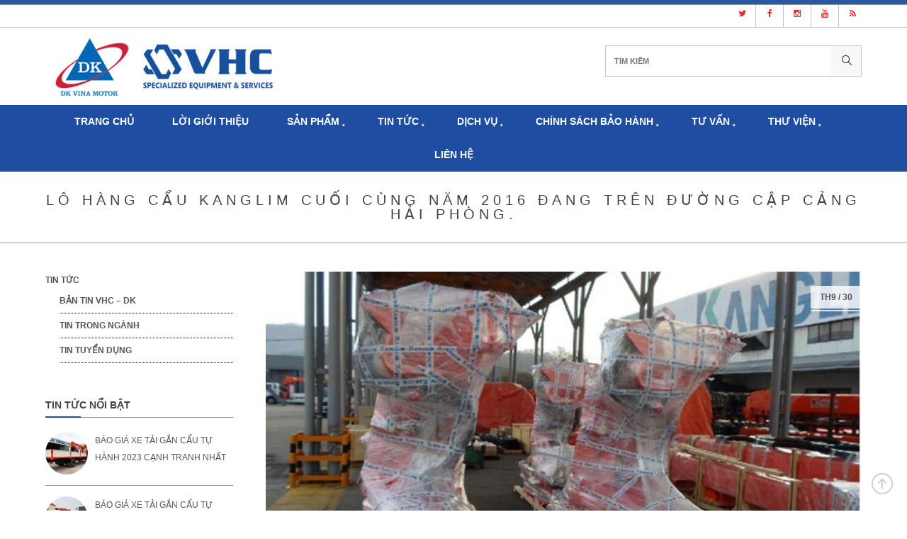

--- FILE ---
content_type: text/html; charset=UTF-8
request_url: https://dkvinamotor.com.vn/lo-hang-cau-kanglim-cuoi-cung-nam-2016-dang-tren-duong-cap-cang-hai-phong/
body_size: 19915
content:
<!DOCTYPE html>

<html lang="vi" prefix="og: http://ogp.me/ns#">

<head>

<meta charset="UTF-8">

<meta name="viewport" content="width=device-width, initial-scale=1">

<link rel="profile" href="http://gmpg.org/xfn/11">

<link rel="pingback" href="https://dkvinamotor.com.vn/xmlrpc.php">
<link rel="stylesheet" href="https://maxcdn.bootstrapcdn.com/font-awesome/4.4.0/css/font-awesome.min.css" />
<link rel="stylesheet" href="https://cdnjs.cloudflare.com/ajax/libs/simple-line-icons/2.4.1/css/simple-line-icons.css">


<title>LÔ HÀNG CẨU KANGLIM CUỐI CÙNG NĂM 2016 ĐANG TRÊN ĐƯỜNG CẬP CẢNG HẢI PHÒNG. - Xe chuyên dụng tiêu chuẩn Hàn Quốc</title>
<style id="dynamic-mobmenu-inline-css" type="text/css">
@media screen and ( min-width: 782px ){
		body.admin-bar .mobmenu, body.admin-bar .mobmenu-panel, .show-nav-left.admin-bar .mobmenu-overlay, .show-nav-right.admin-bar .mobmenu-overlay {
			top: 32px!important;
		}
				body.admin-bar .mobmenu-search-holder {
				top: 82px!important;
		}
}

@media screen and ( max-width: 782px ){
	body.admin-bar .mobmenu, body.admin-bar .mobmenu-panel, .show-nav-left.admin-bar .mobmenu-overlay, .show-nav-right.admin-bar .mobmenu-overlay {
		top: 46px!important;
	}

	body.admin-bar .mob-menu-header-banner {
		top: 0px!important;
	}
		body.admin-bar .mobmenu-search-holder {
		top: 96px!important;
	}
	body.admin-bar  .mob-menu-slideout .mobmenu-search-holder {
		top: 50px!important;
	}

}

@media screen and ( max-width: 479px ) {
	.mob-menu-overlay .mobmenu-content {
		padding-top: 5%;
	}
}

@media screen and ( max-width: 782px ) {
	.mob-menu-overlay .mobmenu-content {
		padding-top: 10%;
	}
}

@media screen and ( min-width: 782px ) {
	#mobmenu-footer li:hover {
		background-color: ;
	}
	#mobmenu-footer li:hover i {
		color: ;
	}
}

@media only screen and (min-width:1025px){
	.mob_menu, .mobmenu-panel, .mobmenu, .mobmenu-cart-panel, .mobmenu-footer-menu-holder, .mobmenu-right-panel, .mobmenu-left-panel  {
		display: none!important;
	}
}

@media only screen and (max-width:1024px) {

			
	.mobmenur-container i {
		color: #FFF;
	}
	.mobmenul-container i {
		color: #FFF;
	}
	.mobmenul-container img {
		max-height:  40px;
		float: left;
	}
	.mobmenur-container img {
		max-height:  40px;
		float: right;
	}
	.mob-expand-submenu i {
		font-size: 25px;
	}
	#mobmenuleft li a , #mobmenuleft li a:visited, .mobmenu-content h2, .mobmenu-content h3, .show-nav-left .mob-menu-copyright, .show-nav-left .mob-expand-submenu i {
		color: #666;

	}
	.mob-cancel-button {
		font-size: 30px!important;
	}

	/* 3rd Level Left Menu Items Background color on Hover*/
	.mobmenu-content #mobmenuleft .sub-menu  .sub-menu li a:hover {
		color: #ccc;
	}
	/* 3rd Level Left Menu Items Background color on Hover*/
	.mobmenu-content #mobmenuleft .sub-menu .sub-menu li:hover {
		background-color: #666;
	}
	.mobmenu-content #mobmenuleft li:hover, .mobmenu-content #mobmenuright li:hover  {
		background-color: #666;
	}
	.mobmenu-content #mobmenuright li:hover  {
		background-color: #666 ;
	}
	/* 3rd Level Right Menu Items Background color on Hover*/
	.mobmenu-content #mobmenuright .sub-menu .sub-menu li:hover {
		background-color: #666;
	}
	/* 3rd Level Right Menu Items Background color on Hover*/
	.mobmenu-content #mobmenuright .sub-menu  .sub-menu li a:hover {
		color: #ccc;
	}

		.mobmenu-content #mobmenuleft .sub-menu {
		background-color: #3a3a3a ;
		margin: 0;
		color: #fff ;
		width: 100%;
		position: initial;
		height: 100%;
	}
	.mob-menu-left-bg-holder {
				opacity: 1;
		background-attachment: fixed ;
		background-position: center top ;
		-webkit-background-size:  cover;
		-moz-background-size: cover;
		background-size: cover;
	}
	.mob-menu-right-bg-holder { 
				opacity: 1;
		background-attachment: fixed ;
		background-position: center top ;
		-webkit-background-size: cover;
		-moz-background-size: cover;
		background-size:  cover;
	}
		.mobmenu-content #mobmenuleft .sub-menu a {
		color: #fff ;
	}
	.mobmenu-content #mobmenuright .sub-menu  a {
		color: #fff ;
	}
	.mobmenu-content #mobmenuright .sub-menu .sub-menu {
		background-color: inherit;
	}
	.mobmenu-content #mobmenuright .sub-menu {
		background-color: #3a3a3a ;
		margin: 0;
		color: #fff ;
		position: initial;
		width: 100%;
	}
	#mobmenuleft li:hover a, #mobmenuleft li:hover i {
		color: #FFF;
	}
	#mobmenuright li a , #mobmenuright li a:visited, .show-nav-right .mob-menu-copyright, .show-nav-right .mob-expand-submenu i {
		color: #666 ;
	}
	#mobmenuright li a:hover {
		color: #FFF ;
	}
	.mobmenul-container {
		top: 10px;
		margin-left: 5px;
		margin-top: 0px;
		height: 50px;
		float: left;
	}
	.mobmenur-container {
		top: 10px;
		margin-right: 5px;
		margin-top: 0px;
	}
		.mob-menu-logo-holder {
		margin-top:   0px;
		text-align:   center;
		margin-left:  0;
		margin-right: 0;
		height:       50px;
			}
	.mob-menu-header-holder {
		width:  100% ;
		background-color: #111111 ;
		height: 50px ;
		position:fixed;
	}
	body.mob-menu-overlay, body.mob-menu-slideout, body.mob-menu-slideout-over, body.mob-menu-slideout-top {
		padding-top: 50px;
	}
		.mobmenul-container, .mobmenur-container{
		position: absolute; 
	}
	.mobmenu-left-panel {
		background-color:#F7F7F7;;
		width:  270px;  
	}
	.mobmenu-right-panel {
		background-color:#F7F7F7;		width:  270px; 
	}
	.show-nav-left .mobmenu-overlay, .show-nav-right .mobmenu-overlay, .show-mob-menu-search .mobmenu-overlay  {
		background: rgba(0, 0, 0, 0.83);
	}
	.mob-menu-slideout-top .mobmenu-overlay {
		display:none!important;
	}
	.mob-menu-slideout.show-nav-left .mobmenu-push-wrap, .mob-menu-slideout.show-nav-left .mob-menu-header-holder {
		-webkit-transform: translateX(270px);
		-moz-transform: translateX(270px);
		-ms-transform: translateX(270px);
		-o-transform: translateX(270px);
		transform: translateX(270px);
	}
	.mob-menu-slideout.show-nav-right .mobmenu-push-wrap, .mob-menu-slideout.show-nav-right .mob-menu-header-holder {
		-webkit-transform: translateX(-270px);
		-moz-transform: translateX(-270px);
		-ms-transform: translateX(-270px);
		-o-transform: translateX(-270px);
		transform: translateX(-270px);
	}
	.mob-menu-slideout-top .mobmenu-panel {
		width:  100%;
		height: 100%;
		z-index: 1;
		position: fixed;
		left: 0px;
		top: 0px;
		max-height: 100%;
		-webkit-transform: translateY(-100%);
		-moz-transform: translateY(-100%);
		-ms-transform: translateY(-100%);
		-o-transform: translateY(-100%);
		transform: translateY(-100%);
	}
	.mob-menu-slideout-top.show-nav-left .show-panel, .mob-menu-slideout-top.show-nav-right .show-panel  {
		-webkit-transform: translateY(0px);
		-moz-transform: translateY(0px);
		-ms-transform: translateY(0px);
		-o-transform: translateY(0px);
		transform: translateY(0px);
		z-index: 300000;
	}
	.mob-menu-slideout-over.show-nav-left .mobmenu-left-panel {
		overflow: hidden;
	}
	.show-nav-left .mobmenu-panel.show-panel , .show-nav-right .mobmenu-panel.show-panel {
		z-index: 300000;
	}
	/* Hides everything pushed outside of it */
	.mob-menu-slideout .mobmenu-panel, .mob-menu-slideout-over .mobmenu-panel, .mob-menu-slideout .mobmenu-cart-panel, .mob-menu-slideout-over .mobmenu-cart-panel {
		position: fixed;
		top: 0;
		height: 100%;
		overflow-y: auto;
		overflow-x: auto;
		z-index: 10000;
		opacity: 1;
	}
	/*End of Mobmenu Slide Over */
	.mobmenu .headertext { 
		color: #FFF ;
		text-decoration: none;
	}
	.headertext span {
		position: initial;
		line-height: 50px;
	}
	.mobmenu-search-holder {
		top: 50px;
	}
	/*Premium options  */
	
	/* Mobile Menu Frontend CSS Style*/
	body.mob-menu-overlay, body.mob-menu-slideout, body.mob-menu-slideout-over, body.mob-menu-slideout-top  {
		overflow-x: hidden;
	}
	
	.mobmenu-left-panel li a, .leftmbottom, .leftmtop{
		padding-left: 10%;
		padding-right: 10%;
	}
	.mobmenu-content li > .sub-menu li {
		padding-left: calc(10*1%);
	}

	.mobmenu-right-panel li, .rightmbottom, .rightmtop{
		padding-left: 10%;
		padding-right: 10%;
	}
	.mobmenul-container i {
		line-height: 30px;
		font-size: 30px;
		float: left;
	}
	.left-menu-icon-text {
		float: left;
		line-height: 30px;
		color: #222;
	}
	.mobmenu-left-panel .mobmenu-display-name {
		color: #666;
	}
	.right-menu-icon-text {
		float: right;
		line-height: 30px;
		color: #222;
	}
	.mobmenur-container i {
		line-height: 30px;
		font-size: 30px;
		float: right;
	}
	.nav, .main-navigation, .genesis-nav-menu, #main-header, #et-top-navigation, .site-header, .site-branding, .ast-mobile-menu-buttons, .storefront-handheld-footer-bar, .hide {
		display: none!important;
	}
	
	.mob-standard-logo {
		display: inline-block;
		height:50px!important;	}
	.mob-retina-logo {
		height:50px!important;	}
	.mobmenu-content #mobmenuleft > li > a:hover {
		background-color: #666;
	}

	.mobmenu-content #mobmenuright > li > a:hover {
		background-color: #666;
	}
	.mobmenu-left-panel .mob-cancel-button {
		color: #666;
	}
	.mobmenu-right-panel .mob-cancel-button {
		color: #666;
	}	
	
}


.mob-menu-logo-holder > .headertext span,.mobmenu input.mob-menu-search-field {
	font-family:Dosis;
	font-size:20px;
	font-weight:inherit;
	font-style:normal;
	letter-spacing:normal;
	text-transform:none;
}

.left-menu-icon-text {
	font-family:Dosis;
	font-size:inherit;
	font-weight:inherit;
	font-style:normal;
	line-height:1.5em;
	letter-spacing:normal;
	text-transform:none;
}

#mobmenuleft .mob-expand-submenu,#mobmenuleft > .widgettitle,#mobmenuleft li a,#mobmenuleft li a:visited,#mobmenuleft .mobmenu-content h2,#mobmenuleft .mobmenu-content h3,.mobmenu-left-panel .mobmenu-display-name, .mobmenu-content .mobmenu-tabs-header li {
	font-family:Dosis;
	font-size:inherit;
	font-weight:inherit;
	font-style:normal;
	line-height:1.5em;
	letter-spacing:normal;
	text-transform:uppercase;
}

.right-menu-icon-text {
	font-family:Dosis;
	font-size:inherit;
	font-weight:inherit;
	font-style:normal;
	line-height:1.5em;
	letter-spacing:normal;
	text-transform:none;
}

#mobmenuright li a,#mobmenuright li a:visited,#mobmenuright .mobmenu-content h2,#mobmenuright .mobmenu-content h3,.mobmenu-left-panel .mobmenu-display-name {
	font-family:Dosis;
	font-size:inherit;
	font-weight:inherit;
	font-style:normal;
	line-height:1.5em;
	letter-spacing:normal;
	text-transform:none;
}

</style>
<!-- Google Tag Manager for WordPress by gtm4wp.com -->
<script data-cfasync="false" data-pagespeed-no-defer type="text/javascript">//<![CDATA[
	var gtm4wp_datalayer_name = "dataLayer";
	var dataLayer = dataLayer || [];
//]]>
</script>
<!-- End Google Tag Manager for WordPress by gtm4wp.com --><link rel="shortcut icon" href="https://dkvinamotor.com.vn/wp-content/uploads/2017/09/1480731055-Lien-doanh-Viet-Han-va-DK-Vina-Motor-copy.jpg"><link rel="apple-touch-icon-precomposed" href="https://dkvinamotor.com.vn/wp-content/uploads/2017/09/1480731055-Lien-doanh-Viet-Han-va-DK-Vina-Motor-copy.jpg"><link rel="apple-touch-icon-precomposed" sizes="76x76" href="https://dkvinamotor.com.vn/wp-content/uploads/2017/09/1480731055-Lien-doanh-Viet-Han-va-DK-Vina-Motor-copy.jpg"><link rel="apple-touch-icon-precomposed" sizes="120x120" href="https://dkvinamotor.com.vn/wp-content/uploads/2017/09/1480731055-Lien-doanh-Viet-Han-va-DK-Vina-Motor-copy.jpg"><link rel="apple-touch-icon-precomposed" sizes="114x114" href="https://dkvinamotor.com.vn/wp-content/uploads/2017/09/1480731055-Lien-doanh-Viet-Han-va-DK-Vina-Motor-copy.jpg">
<!-- This site is optimized with the Yoast SEO plugin v9.2.1 - https://yoast.com/wordpress/plugins/seo/ -->
<link rel="canonical" href="https://dkvinamotor.com.vn/lo-hang-cau-kanglim-cuoi-cung-nam-2016-dang-tren-duong-cap-cang-hai-phong/" />
<meta property="og:locale" content="vi_VN" />
<meta property="og:type" content="article" />
<meta property="og:title" content="LÔ HÀNG CẨU KANGLIM CUỐI CÙNG NĂM 2016 ĐANG TRÊN ĐƯỜNG CẬP CẢNG HẢI PHÒNG. - Xe chuyên dụng tiêu chuẩn Hàn Quốc" />
<meta property="og:description" content="Lô hàng cẩu Kanglim cuối cùng năm 2016 đang trên đường cập cảng Hải Phòng. Dự kiến ngày 2016.12.08 sẽ tới kho VHC và DK Vina motor" />
<meta property="og:url" content="https://dkvinamotor.com.vn/lo-hang-cau-kanglim-cuoi-cung-nam-2016-dang-tren-duong-cap-cang-hai-phong/" />
<meta property="og:site_name" content="Xe chuyên dụng tiêu chuẩn Hàn Quốc" />
<meta property="article:section" content="Bản tin VHC - DK" />
<meta property="article:published_time" content="2017-09-30T02:24:22+00:00" />
<meta property="og:image" content="https://dkvinamotor.com.vn/wp-content/uploads/2017/09/20161125-anh-hang-nhap13-copy.jpg" />
<meta property="og:image:secure_url" content="https://dkvinamotor.com.vn/wp-content/uploads/2017/09/20161125-anh-hang-nhap13-copy.jpg" />
<meta property="og:image:width" content="861" />
<meta property="og:image:height" content="464" />
<meta name="twitter:card" content="summary" />
<meta name="twitter:description" content="Lô hàng cẩu Kanglim cuối cùng năm 2016 đang trên đường cập cảng Hải Phòng. Dự kiến ngày 2016.12.08 sẽ tới kho VHC và DK Vina motor" />
<meta name="twitter:title" content="LÔ HÀNG CẨU KANGLIM CUỐI CÙNG NĂM 2016 ĐANG TRÊN ĐƯỜNG CẬP CẢNG HẢI PHÒNG. - Xe chuyên dụng tiêu chuẩn Hàn Quốc" />
<meta name="twitter:image" content="https://dkvinamotor.com.vn/wp-content/uploads/2017/09/20161125-anh-hang-nhap13-copy.jpg" />
<!-- / Yoast SEO plugin. -->

<link rel='dns-prefetch' href='//platform-api.sharethis.com' />
<link rel='dns-prefetch' href='//fonts.googleapis.com' />
<link rel='dns-prefetch' href='//cdnjs.cloudflare.com' />
<link rel='dns-prefetch' href='//s.w.org' />
<link rel="alternate" type="application/rss+xml" title="Dòng thông tin Xe chuyên dụng tiêu chuẩn Hàn Quốc &raquo;" href="https://dkvinamotor.com.vn/feed/" />
		<script type="text/javascript">
			window._wpemojiSettings = {"baseUrl":"https:\/\/s.w.org\/images\/core\/emoji\/11\/72x72\/","ext":".png","svgUrl":"https:\/\/s.w.org\/images\/core\/emoji\/11\/svg\/","svgExt":".svg","source":{"concatemoji":"https:\/\/dkvinamotor.com.vn\/wp-includes\/js\/wp-emoji-release.min.js?ver=4.9.26"}};
			!function(e,a,t){var n,r,o,i=a.createElement("canvas"),p=i.getContext&&i.getContext("2d");function s(e,t){var a=String.fromCharCode;p.clearRect(0,0,i.width,i.height),p.fillText(a.apply(this,e),0,0);e=i.toDataURL();return p.clearRect(0,0,i.width,i.height),p.fillText(a.apply(this,t),0,0),e===i.toDataURL()}function c(e){var t=a.createElement("script");t.src=e,t.defer=t.type="text/javascript",a.getElementsByTagName("head")[0].appendChild(t)}for(o=Array("flag","emoji"),t.supports={everything:!0,everythingExceptFlag:!0},r=0;r<o.length;r++)t.supports[o[r]]=function(e){if(!p||!p.fillText)return!1;switch(p.textBaseline="top",p.font="600 32px Arial",e){case"flag":return s([55356,56826,55356,56819],[55356,56826,8203,55356,56819])?!1:!s([55356,57332,56128,56423,56128,56418,56128,56421,56128,56430,56128,56423,56128,56447],[55356,57332,8203,56128,56423,8203,56128,56418,8203,56128,56421,8203,56128,56430,8203,56128,56423,8203,56128,56447]);case"emoji":return!s([55358,56760,9792,65039],[55358,56760,8203,9792,65039])}return!1}(o[r]),t.supports.everything=t.supports.everything&&t.supports[o[r]],"flag"!==o[r]&&(t.supports.everythingExceptFlag=t.supports.everythingExceptFlag&&t.supports[o[r]]);t.supports.everythingExceptFlag=t.supports.everythingExceptFlag&&!t.supports.flag,t.DOMReady=!1,t.readyCallback=function(){t.DOMReady=!0},t.supports.everything||(n=function(){t.readyCallback()},a.addEventListener?(a.addEventListener("DOMContentLoaded",n,!1),e.addEventListener("load",n,!1)):(e.attachEvent("onload",n),a.attachEvent("onreadystatechange",function(){"complete"===a.readyState&&t.readyCallback()})),(n=t.source||{}).concatemoji?c(n.concatemoji):n.wpemoji&&n.twemoji&&(c(n.twemoji),c(n.wpemoji)))}(window,document,window._wpemojiSettings);
		</script>
		<style type="text/css">
img.wp-smiley,
img.emoji {
	display: inline !important;
	border: none !important;
	box-shadow: none !important;
	height: 1em !important;
	width: 1em !important;
	margin: 0 .07em !important;
	vertical-align: -0.1em !important;
	background: none !important;
	padding: 0 !important;
}
</style>
<link rel='stylesheet' id='contact-form-7-css'  href='https://dkvinamotor.com.vn/wp-content/plugins/contact-form-7/includes/css/styles.css?ver=5.0.5' type='text/css' media='all' />
<link rel='stylesheet' id='toc-screen-css'  href='https://dkvinamotor.com.vn/wp-content/plugins/table-of-contents-plus/screen.min.css?ver=2002' type='text/css' media='all' />
<link rel='stylesheet' id='junkie-shortcodes-css'  href='https://dkvinamotor.com.vn/wp-content/plugins/theme-junkie-shortcodes/assets/css/junkie-shortcodes.css?ver=4.9.26' type='text/css' media='all' />
<style id='woocommerce-inline-inline-css' type='text/css'>
.woocommerce form .form-row .required { visibility: visible; }
</style>
<link rel='stylesheet' id='yith_wcas_frontend-css'  href='https://dkvinamotor.com.vn/wp-content/plugins/yith-woocommerce-ajax-search/assets/css/yith_wcas_ajax_search.css?ver=4.9.26' type='text/css' media='all' />
<link rel='stylesheet' id='saha-plugins-style-css'  href='https://dkvinamotor.com.vn/wp-content/themes/saha/assets/css/plugins.min.css?ver=4.9.26' type='text/css' media='all' />
<link rel='stylesheet' id='saha-style-css'  href='https://dkvinamotor.com.vn/wp-content/themes/saha/style.min.css?ver=4.9.26' type='text/css' media='all' />
<link rel='stylesheet' id='saha-child-style-css'  href='https://dkvinamotor.com.vn/wp-content/themes/saha-child/style.css?ver=1.0' type='text/css' media='all' />
<link rel='stylesheet' id='saha-custom-fonts-css'  href='//fonts.googleapis.com/css?family=Lato%3Aregular%2Citalic%2C700%2C300%26subset%3Dlatin%2C' type='text/css' media='all' />
<link rel='stylesheet' id='sli-icons-css'  href='https://cdnjs.cloudflare.com/ajax/libs/simple-line-icons/2.4.1/css/simple-line-icons.css?ver=4.9.26' type='text/css' media='all' />
<link rel='stylesheet' id='mm-google-webfont-dosis-css'  href='//fonts.googleapis.com/css?family=Dosis%3Ainherit%2C400&#038;subset=latin%2Clatin-ext&#038;ver=4.9.26' type='text/css' media='all' />
<link rel='stylesheet' id='cssmobmenu-icons-css'  href='https://dkvinamotor.com.vn/wp-content/plugins/mobile-menu/includes/css/mobmenu-icons.css?ver=4.9.26' type='text/css' media='all' />
<link rel='stylesheet' id='cssmobmenu-css'  href='https://dkvinamotor.com.vn/wp-content/plugins/mobile-menu/includes/css/mobmenu.css?ver=2.8.4' type='text/css' media='all' />
<link rel='stylesheet' id='popup-messenger-css'  href='https://dkvinamotor.com.vn/wp-content/plugins/wp-facebook-messenger/frontend/css/popup.css?ver=1.0.0' type='text/css' media='all' />
<script type="text/template" id="tmpl-variation-template">
	<div class="woocommerce-variation-description">{{{ data.variation.variation_description }}}</div>
	<div class="woocommerce-variation-price">{{{ data.variation.price_html }}}</div>
	<div class="woocommerce-variation-availability">{{{ data.variation.availability_html }}}</div>
</script>
<script type="text/template" id="tmpl-unavailable-variation-template">
	<p>Rất tiếc, sản phẩm này hiện không tồn tại. Hãy chọn một phương thức kết hợp khác.</p>
</script>
<script type='text/javascript' src='https://dkvinamotor.com.vn/wp-includes/js/jquery/jquery.js?ver=1.12.4'></script>
<script type='text/javascript' src='https://dkvinamotor.com.vn/wp-includes/js/jquery/jquery-migrate.min.js?ver=1.4.1'></script>
<!--[if lte IE 9]>
<script type='text/javascript' src='https://dkvinamotor.com.vn/wp-content/themes/saha/assets/js/html5shiv.min.js'></script>
<![endif]-->
<script type='text/javascript' src='//platform-api.sharethis.com/js/sharethis.js#product=ga&#038;property=5bd97aaf4f97b900113a9068'></script>
<script type='text/javascript' src='https://dkvinamotor.com.vn/wp-content/plugins/mobile-menu/includes/js/mobmenu.js?ver=2.8.4'></script>
<link rel='https://api.w.org/' href='https://dkvinamotor.com.vn/wp-json/' />
<link rel="EditURI" type="application/rsd+xml" title="RSD" href="https://dkvinamotor.com.vn/xmlrpc.php?rsd" />
<link rel="wlwmanifest" type="application/wlwmanifest+xml" href="https://dkvinamotor.com.vn/wp-includes/wlwmanifest.xml" /> 
<meta name="generator" content="WordPress 4.9.26" />
<meta name="generator" content="WooCommerce 3.5.10" />
<link rel='shortlink' href='https://dkvinamotor.com.vn/?p=8477' />
<link rel="alternate" type="application/json+oembed" href="https://dkvinamotor.com.vn/wp-json/oembed/1.0/embed?url=https%3A%2F%2Fdkvinamotor.com.vn%2Flo-hang-cau-kanglim-cuoi-cung-nam-2016-dang-tren-duong-cap-cang-hai-phong%2F" />
<link rel="alternate" type="text/xml+oembed" href="https://dkvinamotor.com.vn/wp-json/oembed/1.0/embed?url=https%3A%2F%2Fdkvinamotor.com.vn%2Flo-hang-cau-kanglim-cuoi-cung-nam-2016-dang-tren-duong-cap-cang-hai-phong%2F&#038;format=xml" />

<!-- Call Now Button 0.3.5 by Jerry Rietveld (callnowbutton.com) -->
<style>#callnowbutton {display:none;} @media screen and (max-width:650px){#callnowbutton {display:block; position:fixed; text-decoration:none; z-index:21475;width:100%;left:0;bottom:0;height:60px;border-top:1px solid #2dec50; border-bottom:1px solid #008d00;text-shadow: 0 1px #008d00; text-align:center;color:#fff; font-weight:600; font-size:120%;  overflow: hidden;padding-right:20px;background:#00bf23;display: flex; justify-content: center; align-items: center;}body {padding-bottom:60px;}}</style>
<meta name="google-site-verification" content="aprjPFA4tSNwQYn9l-AUC16RU6ejOAQJr9BipD2yzvE" /><!-- Global site tag (gtag.js) - Google Analytics -->
<script async src="https://www.googletagmanager.com/gtag/js?id=UA-128473970-1"></script>
<script>
  window.dataLayer = window.dataLayer || [];
  function gtag(){dataLayer.push(arguments);}
  gtag('js', new Date());

  gtag('config', 'UA-128473970-1');
</script>
<div id="ace-crm-script-tag-bound">
	<script type="text/javascript">
        var aceCrmLoaded = false;
        var aceCrmDomain = 'https://acecrm.info/';
        var aceParrams = {client_id: 5237353, website_id: 731};
        (function () {
            if (!aceCrmLoaded) {
                var ga = document.createElement('script');
                ga.type = 'text/javascript';
                ga.id = "aceCrmScriptTag";
                ga.async = true;
                ga.src = aceCrmDomain + "assets/js/ace-crm-script.js";
                var s = document.getElementsByTagName('script');
                s[0].parentNode.insertBefore(ga, s[0]);
            } else {
                new aceCrm(aceParrams).run();
            }
        })();
    </script>
</div>            <style type="text/css"></style>    <style type="text/css">

        .chatHead{
            background: #0075ff url(http://dkvinamotor.com.vn/wp-content/plugins/wp-facebook-messenger/frontend/images/facebook-messenger.svg) center center no-repeat;
            background-size: 50% auto;
        }
        .drag-wrapper .thing .circle {
            background: #0075ff;
        }
        .nj-facebook-messenger {
            background: #0075ff url(http://dkvinamotor.com.vn/wp-content/plugins/wp-facebook-messenger/frontend/images/facebook-messenger.svg) 15px center no-repeat;
            background-size: auto 55%;
            padding: 8px 15px;
            color: #fff !important;
            border-radius: 3px;
            padding-left: 40px;
            display: inline-block;
            margin-top: 5px;
        }
        .send-app a {
            background: #0075ff        }
        .nj-facebook-messenger:hover {
            opacity: 0.8;
        }

    </style>
    
<!-- Google Tag Manager for WordPress by gtm4wp.com -->
<script data-cfasync="false" data-pagespeed-no-defer type="text/javascript">//<![CDATA[
	var dataLayer_content = {"pagePostType":"post","pagePostType2":"single-post","pageCategory":["ban-tin-vhc-dk","tin-tuc"],"pagePostAuthor":"admin"};
	dataLayer.push( dataLayer_content );//]]>
</script>
<script data-cfasync="false">//<![CDATA[
(function(w,d,s,l,i){w[l]=w[l]||[];w[l].push({'gtm.start':
new Date().getTime(),event:'gtm.js'});var f=d.getElementsByTagName(s)[0],
j=d.createElement(s),dl=l!='dataLayer'?'&l='+l:'';j.async=true;j.src=
'//www.googletagmanager.com/gtm.'+'js?id='+i+dl;f.parentNode.insertBefore(j,f);
})(window,document,'script','dataLayer','GTM-TC8DWS7');//]]>
</script>
<!-- End Google Tag Manager -->
<!-- End Google Tag Manager for WordPress by gtm4wp.com -->	<noscript><style>.woocommerce-product-gallery{ opacity: 1 !important; }</style></noscript>
	
<!-- Begin Custom CSS -->
<style type="text/css" id="custom-css">
a:hover{color:#1f4da1;}#top-bar a{color:#dd3333;}#top-bar-wrap,.top-bar-social li{border-color:#c5c5c5;}.yith_woocommerce_ajax_search form,.yith_woocommerce_ajax_search .sbHolder{border-color:#c5c5c5;}#site-navigation-wrap{background-color:#1f4da1;}.site-navigation .dropdown-menu > li > a{color:#ffffff;}.sub-menu{background-color:#1f4da1;}.dropdown-menu ul a{color:#ffffff;}.main-navigation .megamenu > li > a{color:#ffffff;}.fixed-header{background-color:#1f4da1;}.fixed-header .header-elements > li > a{color:#000000;}.site-title .site-breadcrumbs a:hover{color:#1f4da1;}article.post .entry-media:hover .entry-date,article.post .entry-media:hover .entry-date::after{background-color:#1f4da1;}article.post .entry-header ul li a:hover{color:#1f4da1;}article.post .more-link:hover,.search article.page .more-link:hover{color:#1f4da1;border-color:#1f4da1;}.link-entry i{background-color:;}.entry-media:hover i{background-color:;}.widget-title::before{background-color:#1f4da1;}#footer-bottom .copyright{color:#ffffff;}#footer-bottom a,#footer-bottom .footer-nav a{color:#ffffff;}#footer-bottom a:hover,#footer-bottom .footer-nav a:hover{color:#dd9933;}
</style>
<!-- End Custom CSS -->
<!-- Custom CSS -->
<style>
@media only screen and (min-width : 768px) {
 .saha-row .span_1_of_ {
   width: 33.33%;
 }
}
@media only screen and (max-width : 767px) {
 .saha-row .span_1_of_ {
   width: 50%;
 }
}
@media only screen and (max-width : 480px) {
 .saha-row .span_1_of_ {
   width: 100%;
 }
}
</style>
<!-- Generated by https://wordpress.org/plugins/theme-junkie-custom-css/ -->
<link rel="icon" href="https://dkvinamotor.com.vn/wp-content/uploads/2017/09/1480731055-Lien-doanh-Viet-Han-va-DK-Vina-Motor-copy-45x45.jpg" sizes="32x32" />
<link rel="icon" href="https://dkvinamotor.com.vn/wp-content/uploads/2017/09/1480731055-Lien-doanh-Viet-Han-va-DK-Vina-Motor-copy.jpg" sizes="192x192" />
<link rel="apple-touch-icon-precomposed" href="https://dkvinamotor.com.vn/wp-content/uploads/2017/09/1480731055-Lien-doanh-Viet-Han-va-DK-Vina-Motor-copy.jpg" />
<meta name="msapplication-TileImage" content="https://dkvinamotor.com.vn/wp-content/uploads/2017/09/1480731055-Lien-doanh-Viet-Han-va-DK-Vina-Motor-copy.jpg" />

</head>



<body class="wordpress ltr child-theme y2026 m01 d20 h15 tuesday logged-out singular singular-post singular-post-8477 post-format- woocommerce-no-js multi-author layout-2c-r mob-menu-slideout-over" itemscope itemtype="http://schema.org/Blog">




	<nav class="mobile-nav clr" itemscope="itemscope" itemtype="http://schema.org/SiteNavigationElement">
		<div class="close-mobile-nav"><i class="icon-close"></i>Close Menu</div>

					<ul>
				<li class="search-form">
					<form method="get" action="https://dkvinamotor.com.vn/" role="search">
						<input type="search" id="s" class="field" name="s" autocomplete="off" placeholder="Search" />
						<input type="hidden" name="post_type" value="product">
						<button type="submit" value=""><i class="icon-magnifier"></i></button>
					</form>
				</li>

				<li  id="menu-item-7967" class="menu-item menu-item-type-post_type menu-item-object-page menu-item-home menu-item-7967"><a title="xe-tai-gan-cau" href="https://dkvinamotor.com.vn/">Trang chủ</a></li>
<li  id="menu-item-8893" class="menu-item menu-item-type-post_type menu-item-object-post menu-item-8893"><a href="https://dkvinamotor.com.vn/gioi-thieu/">LỜI GIỚI THIỆU</a></li>
<li  id="menu-item-8030" class="menu-item menu-item-type-post_type menu-item-object-page menu-item-has-children menu-item-8030 has-sub"><a title="xe-tai-gan-cau" href="https://dkvinamotor.com.vn/san-pham/">Sản phẩm</a><span class="mobile-icon plus"></span>
<ul class="sub-menu">
	<li  id="menu-item-11056" class="menu-item menu-item-type-taxonomy menu-item-object-product_cat menu-item-11056"><a href="https://dkvinamotor.com.vn/danh-muc/xe-chua-chay-cuu-ho-cuu-nan/">Xe chữa cháy &#8211; cứu hộ &#8211; cứu nạn<span class="nav-content">Các dòng Xe chữa cháy- Cứu hỏa- Cứu hộ, cứu nạn mà chúng tôi DK Vina Motor sản xuất phân phối: Xe chữa cháy cứu hỏa, cứu hộ, cứu nạn Hino.          | Xe chữa cháy cứu hỏa, cứu hộ, cứu nạn Isuzu. Xe chữa cháy cứu hỏa, cứu hộ, cứu nạn Ud Trucks. | Xe chữa cháy cứu hộ, cứu nạn Nhập khẩu.</span></a></li>
	<li  id="menu-item-8223" class="menu-item menu-item-type-taxonomy menu-item-object-product_cat menu-item-has-children menu-item-8223 has-sub"><a title="xe-tai-gan-cau" href="https://dkvinamotor.com.vn/danh-muc/xe-ep-rac-xe-cuon-ep-rac/">Xe chở rác &#8211; Xe cuốn ép chở rác</a><span class="mobile-icon plus"></span>
	<ul class="sub-menu">
		<li  id="menu-item-8225" class="menu-item menu-item-type-taxonomy menu-item-object-product_cat menu-item-8225"><a title="xe-tai-gan-cau" href="https://dkvinamotor.com.vn/danh-muc/xe-cho-rac-thung-roi-xe-hooklift/">Xe chở rác thùng rời-Xe Hooklift</a></li>
		<li  id="menu-item-8226" class="menu-item menu-item-type-taxonomy menu-item-object-product_cat menu-item-8226"><a title="xe-tai-gan-cau" href="https://dkvinamotor.com.vn/danh-muc/xe-hut-be-phot-hut-chat-thai/">Xe hút chất thải &#8211; Xe hút bể phốt</a></li>
		<li  id="menu-item-10734" class="menu-item menu-item-type-custom menu-item-object-custom menu-item-10734"><a href="/danh-muc/xe-cau-tu-hanh-dongyang/">XE CẨU TỰ HÀNH DONGYANG</a></li>
		<li  id="menu-item-8762" class="menu-item menu-item-type-taxonomy menu-item-object-product_cat menu-item-8762"><a title="xe-tai-gan-cau" href="https://dkvinamotor.com.vn/danh-muc/xe-cau-tu-hanh-kanglim/">Xe cẩu tự hành Kanglim</a></li>
		<li  id="menu-item-8655" class="menu-item menu-item-type-taxonomy menu-item-object-product_cat menu-item-8655"><a title="xe-tai-gan-cau" href="https://dkvinamotor.com.vn/danh-muc/xe-cau-tu-hanh-unic-tadano/">Xe tải cẩu Unic và Tadano</a></li>
		<li  id="menu-item-8222" class="menu-item menu-item-type-taxonomy menu-item-object-product_cat menu-item-8222"><a title="xe-tai-gan-cau" href="https://dkvinamotor.com.vn/danh-muc/san-pham-xe-chuyen-dung-khac/">Sản phẩm xe chuyên dụng khác</a></li>
	</ul>
</li>
	<li  id="menu-item-8701" class="menu-item menu-item-type-custom menu-item-object-custom menu-item-8701"></li>
</ul>
</li>
<li  id="menu-item-8023" class="menu-item menu-item-type-taxonomy menu-item-object-category current-post-ancestor current-menu-parent current-post-parent menu-item-has-children menu-item-8023 has-sub"><a title="xe-tai-gan-cau" href="https://dkvinamotor.com.vn/category/tin-tuc/">Tin tức</a><span class="mobile-icon plus"></span>
<ul class="sub-menu">
	<li  id="menu-item-8024" class="menu-item menu-item-type-taxonomy menu-item-object-category current-post-ancestor current-menu-parent current-post-parent menu-item-has-children menu-item-8024 has-sub"><a title="xe-tai-gan-cau" href="https://dkvinamotor.com.vn/category/tin-tuc/ban-tin-vhc-dk/">Bản tin VHC &#8211; DK</a><span class="mobile-icon plus"></span>
	<ul class="sub-menu">
		<li  id="menu-item-8025" class="menu-item menu-item-type-taxonomy menu-item-object-category menu-item-8025"><a title="xe-tai-gan-cau" href="https://dkvinamotor.com.vn/category/tin-tuc/tin-trong-nganh/">Tin trong ngành</a></li>
		<li  id="menu-item-8026" class="menu-item menu-item-type-taxonomy menu-item-object-category menu-item-8026"><a title="xe-tai-gan-cau" href="https://dkvinamotor.com.vn/category/tin-tuc/tin-tuyen-dung/">Tin tuyển dụng</a></li>
	</ul>
</li>
	<li  id="menu-item-8702" class="menu-item menu-item-type-custom menu-item-object-custom menu-item-8702"></li>
</ul>
</li>
<li  id="menu-item-8021" class="menu-item menu-item-type-taxonomy menu-item-object-category menu-item-has-children menu-item-8021 has-sub"><a title="xe-tai-gan-cau" href="https://dkvinamotor.com.vn/category/dich-vu/">Dịch vụ</a><span class="mobile-icon plus"></span>
<ul class="sub-menu">
	<li  id="menu-item-8414" class="menu-item menu-item-type-taxonomy menu-item-object-category menu-item-has-children menu-item-8414 has-sub"><a title="xe-tai-gan-cau" href="https://dkvinamotor.com.vn/category/dich-vu/sua-chua-xe-chuyen-dung/">Sửa chữa xe chuyên dụng</a><span class="mobile-icon plus"></span>
	<ul class="sub-menu">
		<li  id="menu-item-8413" class="menu-item menu-item-type-taxonomy menu-item-object-category menu-item-8413"><a title="xe-tai-gan-cau" href="https://dkvinamotor.com.vn/category/dich-vu/gia-cong-che-tao-co-khi/">Gia công chế tạo cơ khí</a></li>
		<li  id="menu-item-8412" class="menu-item menu-item-type-taxonomy menu-item-object-category menu-item-8412"><a title="xe-tai-gan-cau" href="https://dkvinamotor.com.vn/category/dich-vu/dich-vu-bao-hanh/">Chính sách bảo hành</a></li>
	</ul>
</li>
	<li  id="menu-item-8703" class="menu-item menu-item-type-custom menu-item-object-custom menu-item-8703"></li>
</ul>
</li>
<li  id="menu-item-9094" class="menu-item menu-item-type-taxonomy menu-item-object-category menu-item-has-children menu-item-9094 has-sub"><a href="https://dkvinamotor.com.vn/category/chinh-sach-bao-hanh/">Chính sách bảo hành</a><span class="mobile-icon plus"></span>
<ul class="sub-menu">
	<li  id="menu-item-9067" class="menu-item menu-item-type-post_type menu-item-object-post menu-item-has-children menu-item-9067 has-sub"><a href="https://dkvinamotor.com.vn/chinh-sach-bao-hanh-xe-thaco-truong-hai/">Xe cơ sở Thaco Trường Hải</a><span class="mobile-icon plus"></span>
	<ul class="sub-menu">
		<li  id="menu-item-9063" class="menu-item menu-item-type-post_type menu-item-object-post menu-item-9063"><a href="https://dkvinamotor.com.vn/chinh-sach-bao-hanh-xe-hyundai-thanh-cong/">Xe cơ sở Hyundai Thành Công</a></li>
		<li  id="menu-item-9066" class="menu-item menu-item-type-post_type menu-item-object-post menu-item-9066"><a href="https://dkvinamotor.com.vn/chinh-sach-bao-hanh-xe-hino-viet-nam/">Xe cơ sở Hino Việt Nam</a></li>
		<li  id="menu-item-9065" class="menu-item menu-item-type-post_type menu-item-object-post menu-item-9065"><a href="https://dkvinamotor.com.vn/xe-tai-cau-kanglim/">Cẩu tự hành Kanglim Hàn Quốc</a></li>
		<li  id="menu-item-9064" class="menu-item menu-item-type-post_type menu-item-object-post menu-item-9064"><a href="https://dkvinamotor.com.vn/chinh-sach-bao-hanh-bo-chuyen-dung-dk-vhc-san-xuat/">Bộ chuyên dụng DK-VHC sản xuất</a></li>
	</ul>
</li>
	<li  id="menu-item-9096" class="menu-item menu-item-type-custom menu-item-object-custom menu-item-9096"></li>
</ul>
</li>
<li  id="menu-item-8027" class="menu-item menu-item-type-taxonomy menu-item-object-category menu-item-has-children menu-item-8027 has-sub"><a title="xe-tai-gan-cau" href="https://dkvinamotor.com.vn/category/tu-van/">Tư vấn</a><span class="mobile-icon plus"></span>
<ul class="sub-menu">
	<li  id="menu-item-8418" class="menu-item menu-item-type-taxonomy menu-item-object-category menu-item-has-children menu-item-8418 has-sub"><a title="xe-tai-gan-cau" href="https://dkvinamotor.com.vn/category/tu-van/thu-tuc-vay-von-ngan-hang/">Thủ tục vay vốn ngân hàng</a><span class="mobile-icon plus"></span>
	<ul class="sub-menu">
		<li  id="menu-item-8416" class="menu-item menu-item-type-taxonomy menu-item-object-category menu-item-8416"><a title="xe-tai-gan-cau" href="https://dkvinamotor.com.vn/category/tu-van/thiet-ke-cai-tao-xe-chuyen-dung/">Thiết kế cải tạo xe chuyên dụng</a></li>
		<li  id="menu-item-8417" class="menu-item menu-item-type-taxonomy menu-item-object-category menu-item-8417"><a title="xe-tai-gan-cau" href="https://dkvinamotor.com.vn/category/tu-van/thu-tuc-dang-ky-luu-hanh/">Thủ tục đăng ký lưu hành</a></li>
		<li  id="menu-item-9406" class="menu-item menu-item-type-taxonomy menu-item-object-category menu-item-9406"><a href="https://dkvinamotor.com.vn/category/tu-van/tu-van-su-dung-cau-tu-hanh/">TƯ VẤN SỬ DỤNG CẨU TỰ HÀNH</a></li>
	</ul>
</li>
	<li  id="menu-item-8704" class="menu-item menu-item-type-custom menu-item-object-custom menu-item-8704"></li>
</ul>
</li>
<li  id="menu-item-8505" class="menu-item menu-item-type-taxonomy menu-item-object-category menu-item-has-children menu-item-8505 has-sub"><a title="xe-tai-gan-cau" href="https://dkvinamotor.com.vn/category/thu-vien/">Thư viện</a><span class="mobile-icon plus"></span>
<ul class="sub-menu">
	<li  id="menu-item-8506" class="menu-item menu-item-type-taxonomy menu-item-object-category menu-item-has-children menu-item-8506 has-sub"><a title="xe-tai-gan-cau" href="https://dkvinamotor.com.vn/category/thu-vien/download-catalouge/">TÀI LIỆU</a><span class="mobile-icon plus"></span>
	<ul class="sub-menu">
		<li  id="menu-item-8028" class="menu-item menu-item-type-taxonomy menu-item-object-category menu-item-8028"><a title="xe-tai-gan-cau" href="https://dkvinamotor.com.vn/category/thu-vien/video/">VIDEO</a></li>
		<li  id="menu-item-8706" class="menu-item menu-item-type-taxonomy menu-item-object-category menu-item-8706"><a title="xe-tai-gan-cau" href="https://dkvinamotor.com.vn/category/thu-vien/thu-vien-anh/">THƯ VIỆN ẢNH</a></li>
	</ul>
</li>
	<li  id="menu-item-8705" class="menu-item menu-item-type-custom menu-item-object-custom menu-item-8705"></li>
</ul>
</li>
<li  id="menu-item-7994" class="menu-item menu-item-type-post_type menu-item-object-page menu-item-7994"><a title="xe-tai-gan-cau" href="https://dkvinamotor.com.vn/lien-he-2/">Liên hệ</a></li>
			</ul>
			</nav>



<div id="page" class="hfeed site">



	<div class="fixed-header clr" itemscope="itemscope" itemtype="http://schema.org/WPHeader">



		<div class="site-header-inner clr">

			<div class="container">

				<div class="logo" itemscope itemtype="http://schema.org/Brand">
<a href="https://dkvinamotor.com.vn" itemprop="url" rel="home">
<img itemprop="logo" src="https://dkvinamotor.com.vn/wp-content/uploads/2017/09/1480731055-Lien-doanh-Viet-Han-va-DK-Vina-Motor.jpg" srcset="https://dkvinamotor.com.vn/wp-content/uploads/2017/09/1480731055-Lien-doanh-Viet-Han-va-DK-Vina-Motor.jpg 1x , 2x" alt="Xe chuyên dụng tiêu chuẩn Hàn Quốc" />
</a>
</div>

<nav class="site-navigation main-navigation clr" itemscope="itemscope" itemtype="http://schema.org/SiteNavigationElement">
	<ul class="menu-primary-items dropdown-menu sf-menu">
		<li  class="menu-item menu-item-type-post_type menu-item-object-page menu-item-home menu-item-7967"><a title="xe-tai-gan-cau" href="https://dkvinamotor.com.vn/"><span class="title">Trang chủ</span></a></li>
<li  class="menu-item menu-item-type-post_type menu-item-object-post menu-item-8893"><a href="https://dkvinamotor.com.vn/gioi-thieu/"><span class="title">LỜI GIỚI THIỆU</span></a></li>
<li  class="menu-item menu-item-type-post_type menu-item-object-page menu-item-has-children menu-item-8030 menu-parent-item mega-auto-width"><a title="xe-tai-gan-cau" href="https://dkvinamotor.com.vn/san-pham/"><span class="title">Sản phẩm</span></a>
<ul class="megamenu columns-2 sub-menu" style="">
	<li  class="menu-item menu-item-type-taxonomy menu-item-object-product_cat menu-item-11056"><a href="https://dkvinamotor.com.vn/danh-muc/xe-chua-chay-cuu-ho-cuu-nan/"><span class="title">Xe chữa cháy &#8211; cứu hộ &#8211; cứu nạn</span><span class="nav-content">Các dòng Xe chữa cháy- Cứu hỏa- Cứu hộ, cứu nạn mà chúng tôi DK Vina Motor sản xuất phân phối: Xe chữa cháy cứu hỏa, cứu hộ, cứu nạn Hino.          | Xe chữa cháy cứu hỏa, cứu hộ, cứu nạn Isuzu. Xe chữa cháy cứu hỏa, cứu hộ, cứu nạn Ud Trucks. | Xe chữa cháy cứu hộ, cứu nạn Nhập khẩu.</span></a></li>
	<li  class="menu-item menu-item-type-taxonomy menu-item-object-product_cat menu-item-has-children dropdown menu-item-8223"><a title="xe-tai-gan-cau" href="https://dkvinamotor.com.vn/danh-muc/xe-ep-rac-xe-cuon-ep-rac/"><span class="title">Xe chở rác &#8211; Xe cuốn ép chở rác<span class="nav-arrow plus"></span></span></a>
	<ul class="sub-menu">
		<li  class="menu-item menu-item-type-taxonomy menu-item-object-product_cat menu-item-8225"><a title="xe-tai-gan-cau" href="https://dkvinamotor.com.vn/danh-muc/xe-cho-rac-thung-roi-xe-hooklift/"><span class="title">Xe chở rác thùng rời-Xe Hooklift</span></a></li>
		<li  class="menu-item menu-item-type-taxonomy menu-item-object-product_cat menu-item-8226"><a title="xe-tai-gan-cau" href="https://dkvinamotor.com.vn/danh-muc/xe-hut-be-phot-hut-chat-thai/"><span class="title">Xe hút chất thải &#8211; Xe hút bể phốt</span></a></li>
		<li  class="menu-item menu-item-type-custom menu-item-object-custom menu-item-10734"><a href="/danh-muc/xe-cau-tu-hanh-dongyang/"><span class="title">XE CẨU TỰ HÀNH DONGYANG</span></a></li>
		<li  class="menu-item menu-item-type-taxonomy menu-item-object-product_cat menu-item-8762"><a title="xe-tai-gan-cau" href="https://dkvinamotor.com.vn/danh-muc/xe-cau-tu-hanh-kanglim/"><span class="title">Xe cẩu tự hành Kanglim</span></a></li>
		<li  class="menu-item menu-item-type-taxonomy menu-item-object-product_cat menu-item-8655"><a title="xe-tai-gan-cau" href="https://dkvinamotor.com.vn/danh-muc/xe-cau-tu-hanh-unic-tadano/"><span class="title">Xe tải cẩu Unic và Tadano</span></a></li>
		<li  class="menu-item menu-item-type-taxonomy menu-item-object-product_cat menu-item-8222"><a title="xe-tai-gan-cau" href="https://dkvinamotor.com.vn/danh-muc/san-pham-xe-chuyen-dung-khac/"><span class="title">Sản phẩm xe chuyên dụng khác</span></a></li>
	</ul>
</li>
	<li  class="menu-item menu-item-type-custom menu-item-object-custom menu-item-8701 widget-menu"><aside id="sow-image-4" class="widget widget_sow-image"><div class="so-widget-sow-image so-widget-sow-image-default-bd5cd9da0588">

<div class="sow-image-container">
	<img alt="" 		class="so-widget-image"/>
</div>

</div></aside></li>
</ul>
</li>
<li  class="menu-item menu-item-type-taxonomy menu-item-object-category current-post-ancestor current-menu-parent current-post-parent menu-item-has-children menu-item-8023 menu-parent-item mega-auto-width"><a title="xe-tai-gan-cau" href="https://dkvinamotor.com.vn/category/tin-tuc/"><span class="title">Tin tức</span></a>
<ul class="megamenu columns-2 sub-menu" style="">
	<li  class="menu-item menu-item-type-taxonomy menu-item-object-category current-post-ancestor current-menu-parent current-post-parent menu-item-has-children dropdown menu-item-8024"><a title="xe-tai-gan-cau" href="https://dkvinamotor.com.vn/category/tin-tuc/ban-tin-vhc-dk/"><span class="title">Bản tin VHC &#8211; DK<span class="nav-arrow plus"></span></span></a>
	<ul class="sub-menu">
		<li  class="menu-item menu-item-type-taxonomy menu-item-object-category menu-item-8025"><a title="xe-tai-gan-cau" href="https://dkvinamotor.com.vn/category/tin-tuc/tin-trong-nganh/"><span class="title">Tin trong ngành</span></a></li>
		<li  class="menu-item menu-item-type-taxonomy menu-item-object-category menu-item-8026"><a title="xe-tai-gan-cau" href="https://dkvinamotor.com.vn/category/tin-tuc/tin-tuyen-dung/"><span class="title">Tin tuyển dụng</span></a></li>
	</ul>
</li>
	<li  class="menu-item menu-item-type-custom menu-item-object-custom menu-item-8702 widget-menu"><aside id="sow-image-7" class="widget widget_sow-image"><div class="so-widget-sow-image so-widget-sow-image-default-bd5cd9da0588">

<div class="sow-image-container">
	<img src="https://dkvinamotor.com.vn/wp-content/uploads/2018/10/img_tintuc1.jpg" width="254" height="296" sizes="(max-width: 254px) 100vw, 254px" alt="" 		class="so-widget-image"/>
</div>

</div></aside></li>
</ul>
</li>
<li  class="menu-item menu-item-type-taxonomy menu-item-object-category menu-item-has-children menu-item-8021 menu-parent-item mega-auto-width"><a title="xe-tai-gan-cau" href="https://dkvinamotor.com.vn/category/dich-vu/"><span class="title">Dịch vụ</span></a>
<ul class="megamenu columns-2 sub-menu" style="">
	<li  class="menu-item menu-item-type-taxonomy menu-item-object-category menu-item-has-children dropdown menu-item-8414"><a title="xe-tai-gan-cau" href="https://dkvinamotor.com.vn/category/dich-vu/sua-chua-xe-chuyen-dung/"><span class="title">Sửa chữa xe chuyên dụng<span class="nav-arrow plus"></span></span></a>
	<ul class="sub-menu">
		<li  class="menu-item menu-item-type-taxonomy menu-item-object-category menu-item-8413"><a title="xe-tai-gan-cau" href="https://dkvinamotor.com.vn/category/dich-vu/gia-cong-che-tao-co-khi/"><span class="title">Gia công chế tạo cơ khí</span></a></li>
		<li  class="menu-item menu-item-type-taxonomy menu-item-object-category menu-item-8412"><a title="xe-tai-gan-cau" href="https://dkvinamotor.com.vn/category/dich-vu/dich-vu-bao-hanh/"><span class="title">Chính sách bảo hành</span></a></li>
	</ul>
</li>
	<li  class="menu-item menu-item-type-custom menu-item-object-custom menu-item-8703 widget-menu"><aside id="sow-image-3" class="widget widget_sow-image"><div class="so-widget-sow-image so-widget-sow-image-default-bd5cd9da0588">

<div class="sow-image-container">
	<img src="https://dkvinamotor.com.vn/wp-content/uploads/2018/10/1523015-mobile-truck-machanic.jpg" width="254" height="296" sizes="(max-width: 254px) 100vw, 254px" alt="" 		class="so-widget-image"/>
</div>

</div></aside></li>
</ul>
</li>
<li  class="menu-item menu-item-type-taxonomy menu-item-object-category menu-item-has-children menu-item-9094 menu-parent-item mega-auto-width"><a href="https://dkvinamotor.com.vn/category/chinh-sach-bao-hanh/"><span class="title">Chính sách bảo hành</span></a>
<ul class="megamenu columns-2 sub-menu" style="">
	<li  class="menu-item menu-item-type-post_type menu-item-object-post menu-item-has-children dropdown menu-item-9067"><a href="https://dkvinamotor.com.vn/chinh-sach-bao-hanh-xe-thaco-truong-hai/"><span class="title">Xe cơ sở Thaco Trường Hải<span class="nav-arrow plus"></span></span></a>
	<ul class="sub-menu">
		<li  class="menu-item menu-item-type-post_type menu-item-object-post menu-item-9063"><a href="https://dkvinamotor.com.vn/chinh-sach-bao-hanh-xe-hyundai-thanh-cong/"><span class="title">Xe cơ sở Hyundai Thành Công</span></a></li>
		<li  class="menu-item menu-item-type-post_type menu-item-object-post menu-item-9066"><a href="https://dkvinamotor.com.vn/chinh-sach-bao-hanh-xe-hino-viet-nam/"><span class="title">Xe cơ sở Hino Việt Nam</span></a></li>
		<li  class="menu-item menu-item-type-post_type menu-item-object-post menu-item-9065"><a href="https://dkvinamotor.com.vn/xe-tai-cau-kanglim/"><span class="title">Cẩu tự hành Kanglim Hàn Quốc</span></a></li>
		<li  class="menu-item menu-item-type-post_type menu-item-object-post menu-item-9064"><a href="https://dkvinamotor.com.vn/chinh-sach-bao-hanh-bo-chuyen-dung-dk-vhc-san-xuat/"><span class="title">Bộ chuyên dụng DK-VHC sản xuất</span></a></li>
	</ul>
</li>
	<li  class="menu-item menu-item-type-custom menu-item-object-custom menu-item-9096 widget-menu"><aside id="sow-image-2" class="widget widget_sow-image"><div class="so-widget-sow-image so-widget-sow-image-default-bd5cd9da0588">

<div class="sow-image-container">
	<img src="https://dkvinamotor.com.vn/wp-content/uploads/2018/11/anh.png" width="474" height="333" sizes="(max-width: 474px) 100vw, 474px" alt="chính sách" 		class="so-widget-image"/>
</div>

</div></aside></li>
</ul>
</li>
<li  class="menu-item menu-item-type-taxonomy menu-item-object-category menu-item-has-children menu-item-8027 menu-parent-item mega-auto-width"><a title="xe-tai-gan-cau" href="https://dkvinamotor.com.vn/category/tu-van/"><span class="title">Tư vấn</span></a>
<ul class="megamenu columns-2 sub-menu" style="">
	<li  class="menu-item menu-item-type-taxonomy menu-item-object-category menu-item-has-children dropdown menu-item-8418"><a title="xe-tai-gan-cau" href="https://dkvinamotor.com.vn/category/tu-van/thu-tuc-vay-von-ngan-hang/"><span class="title">Thủ tục vay vốn ngân hàng<span class="nav-arrow plus"></span></span></a>
	<ul class="sub-menu">
		<li  class="menu-item menu-item-type-taxonomy menu-item-object-category menu-item-8416"><a title="xe-tai-gan-cau" href="https://dkvinamotor.com.vn/category/tu-van/thiet-ke-cai-tao-xe-chuyen-dung/"><span class="title">Thiết kế cải tạo xe chuyên dụng</span></a></li>
		<li  class="menu-item menu-item-type-taxonomy menu-item-object-category menu-item-8417"><a title="xe-tai-gan-cau" href="https://dkvinamotor.com.vn/category/tu-van/thu-tuc-dang-ky-luu-hanh/"><span class="title">Thủ tục đăng ký lưu hành</span></a></li>
		<li  class="menu-item menu-item-type-taxonomy menu-item-object-category menu-item-9406"><a href="https://dkvinamotor.com.vn/category/tu-van/tu-van-su-dung-cau-tu-hanh/"><span class="title">TƯ VẤN SỬ DỤNG CẨU TỰ HÀNH</span></a></li>
	</ul>
</li>
	<li  class="menu-item menu-item-type-custom menu-item-object-custom menu-item-8704 widget-menu"><aside id="sow-image-5" class="widget widget_sow-image"><div class="so-widget-sow-image so-widget-sow-image-default-bd5cd9da0588">

<div class="sow-image-container">
	<img src="https://dkvinamotor.com.vn/wp-content/uploads/2018/10/co-dong-5.jpg" width="254" height="270" sizes="(max-width: 254px) 100vw, 254px" alt="" 		class="so-widget-image"/>
</div>

</div></aside></li>
</ul>
</li>
<li  class="menu-item menu-item-type-taxonomy menu-item-object-category menu-item-has-children menu-item-8505 menu-parent-item mega-auto-width"><a title="xe-tai-gan-cau" href="https://dkvinamotor.com.vn/category/thu-vien/"><span class="title">Thư viện</span></a>
<ul class="megamenu columns-2 sub-menu" style="">
	<li  class="menu-item menu-item-type-taxonomy menu-item-object-category menu-item-has-children dropdown menu-item-8506"><a title="xe-tai-gan-cau" href="https://dkvinamotor.com.vn/category/thu-vien/download-catalouge/"><span class="title">TÀI LIỆU<span class="nav-arrow plus"></span></span></a>
	<ul class="sub-menu">
		<li  class="menu-item menu-item-type-taxonomy menu-item-object-category menu-item-8028"><a title="xe-tai-gan-cau" href="https://dkvinamotor.com.vn/category/thu-vien/video/"><span class="title">VIDEO</span></a></li>
		<li  class="menu-item menu-item-type-taxonomy menu-item-object-category menu-item-8706"><a title="xe-tai-gan-cau" href="https://dkvinamotor.com.vn/category/thu-vien/thu-vien-anh/"><span class="title">THƯ VIỆN ẢNH</span></a></li>
	</ul>
</li>
	<li  class="menu-item menu-item-type-custom menu-item-object-custom menu-item-8705 widget-menu"><aside id="sow-image-8" class="widget widget_sow-image"><div class="so-widget-sow-image so-widget-sow-image-default-bd5cd9da0588">

<div class="sow-image-container">
	<img src="https://dkvinamotor.com.vn/wp-content/uploads/2018/10/img_thuvien.jpg" width="254" height="296" sizes="(max-width: 254px) 100vw, 254px" alt="" 		class="so-widget-image"/>
</div>

</div></aside></li>
</ul>
</li>
<li  class="menu-item menu-item-type-post_type menu-item-object-page menu-item-7994"><a title="xe-tai-gan-cau" href="https://dkvinamotor.com.vn/lien-he-2/"><span class="title">Liên hệ</span></a></li>
	</ul>
</nav><!-- .site-navigation -->	<ul class="mobile-link dropdown-menu">
		<li class="mobile-menu">
			<a href="#"><i class="fa fa-bars"></i>Open Menu</a>
		</li>
	</ul>

			</div>

		</div>



	</div><!-- .fixed-header -->



	<header id="masthead" class="site-header clr" itemscope="itemscope" itemtype="http://schema.org/WPHeader">



		
	<div id="top-bar-wrap" class="clr">
		<div id="top-bar" class="container">
							<div id="top-bar-left" class="top-content">
					<ul class="dropdown-menu sf-menu">
											</ul>
				</div>
							<div id="top-bar-right" class="top-content">
					<ul class="top-bar-social"><li><a href="#" class="twitter social-link tooltip-down-left" title="Follow us on Twitter" target="_blank"><i class="fa fa-twitter"></i></a></li><li><a href="https://www.facebook.com/chuyendungviethan/" class="facebook social-link tooltip-down-left" title="Follow us on Facebook" target="_blank"><i class="fa fa-facebook"></i></a></li><li><a href="#" class="instagram social-link tooltip-down-left" title="Follow us on Instagram" target="_blank"><i class="fa fa-instagram"></i></a></li><li><a href="https://www.youtube.com/channel/UCSQGvVsK0tEFH5WEB9A9Tzw?view_as=subscriber" class="youtube social-link tooltip-down-left" title="Watch our videos" target="_blank"><i class="fa fa-youtube"></i></a></li><li><a href="#" class="rss social-link tooltip-down-left" title="Read our RSS feed" target="_blank"><i class="fa fa-rss"></i></a></li></ul>				</div>
					</div>
	</div>



		<div class="site-header-inner clr">

			<div class="container">

				<div class="logo" itemscope itemtype="http://schema.org/Brand">
<a href="https://dkvinamotor.com.vn" itemprop="url" rel="home">
<img itemprop="logo" src="https://dkvinamotor.com.vn/wp-content/uploads/2017/09/1480731055-Lien-doanh-Viet-Han-va-DK-Vina-Motor.jpg" srcset="https://dkvinamotor.com.vn/wp-content/uploads/2017/09/1480731055-Lien-doanh-Viet-Han-va-DK-Vina-Motor.jpg 1x , 2x" alt="Xe chuyên dụng tiêu chuẩn Hàn Quốc" />
</a>
</div>
<div id="header-search" class="ajax-search"><div><div class="widget woocommerce widget_product_search yith_woocommerce_ajax_search">
<div class="yith-ajaxsearchform-container">
    <label class="screen-reader-text" for="yith-s">Search</label>
    
	<form role="search" method="get" id="yith-ajaxsearchform" action="https://dkvinamotor.com.vn/" >
	    <div>
		    		    <select class="search_categories selectbox" id="search_categories" name="product_cat">
			    <option value=""  selected='selected'>Tất cả danh mục</option>
			    				    <option value="xe-chua-chay-cuu-ho-cuu-nan" >Xe chữa cháy - cứu hộ - cứu nạn</option>
			    				    <option value="xe-ep-rac-xe-cuon-ep-rac" >Xe ép rác - Xe cuốn ép rác</option>
			    				    <option value="xe-cho-rac-thung-roi-xe-hooklift" >Xe chở rác thùng rời - Xe Hooklift</option>
			    				    <option value="xe-hut-be-phot-hut-chat-thai" >Xe hút bể phốt - Hút chất thải</option>
			    				    <option value="xe-cau-tu-hanh-kanglim" >Xe cẩu tự hành Kanglim</option>
			    				    <option value="xe-cau-tu-hanh-unic-tadano" >Xe cẩu tự hành Unic Tadano</option>
			    				    <option value="san-pham-xe-chuyen-dung-khac" >Sản phẩm xe chuyên dụng khác</option>
			    		    </select>
		    
                             <input type="hidden" name="post_type" class="yit_wcas_post_type" id="yit_wcas_post_type" value="product" />
                        
	        <div class="nav-searchfield">
	            <div id="nav-searchfield-container">
	            <input type="search"
	                   value=""
	                   name="s"
	                   id="yith-s"
	                   class="yith-s"
	                   placeholder="Tìm kiếm"
                       data-append-to = ".yith-ajaxsearchform-container .nav-searchfield"
	                   data-loader-icon="https://dkvinamotor.com.vn/wp-content/themes/saha/assets/img/search.gif"
	                   data-min-chars="3" />
	            </div>
	        </div>

		    <input type="submit" id="yith-searchsubmit" value="Tìm kiếm" />

	    </div>
	</form>
</div></div></div></div>	<ul class="mobile-link dropdown-menu">
		<li class="mobile-menu">
			<a href="#"><i class="fa fa-bars"></i>Open Menu</a>
		</li>
	</ul>

			</div>

		</div>



		<div id="site-navigation-wrap">

			<div class="container">

				
<nav class="site-navigation main-navigation clr" itemscope="itemscope" itemtype="http://schema.org/SiteNavigationElement">
	<ul class="menu-primary-items dropdown-menu sf-menu">
		<li  class="menu-item menu-item-type-post_type menu-item-object-page menu-item-home menu-item-7967"><a title="xe-tai-gan-cau" href="https://dkvinamotor.com.vn/"><span class="title">Trang chủ</span></a></li>
<li  class="menu-item menu-item-type-post_type menu-item-object-post menu-item-8893"><a href="https://dkvinamotor.com.vn/gioi-thieu/"><span class="title">LỜI GIỚI THIỆU</span></a></li>
<li  class="menu-item menu-item-type-post_type menu-item-object-page menu-item-has-children menu-item-8030 menu-parent-item mega-auto-width"><a title="xe-tai-gan-cau" href="https://dkvinamotor.com.vn/san-pham/"><span class="title">Sản phẩm</span></a>
<ul class="megamenu columns-2 sub-menu" style="">
	<li  class="menu-item menu-item-type-taxonomy menu-item-object-product_cat menu-item-11056"><a href="https://dkvinamotor.com.vn/danh-muc/xe-chua-chay-cuu-ho-cuu-nan/"><span class="title">Xe chữa cháy &#8211; cứu hộ &#8211; cứu nạn</span><span class="nav-content">Các dòng Xe chữa cháy- Cứu hỏa- Cứu hộ, cứu nạn mà chúng tôi DK Vina Motor sản xuất phân phối: Xe chữa cháy cứu hỏa, cứu hộ, cứu nạn Hino.          | Xe chữa cháy cứu hỏa, cứu hộ, cứu nạn Isuzu. Xe chữa cháy cứu hỏa, cứu hộ, cứu nạn Ud Trucks. | Xe chữa cháy cứu hộ, cứu nạn Nhập khẩu.</span></a></li>
	<li  class="menu-item menu-item-type-taxonomy menu-item-object-product_cat menu-item-has-children dropdown menu-item-8223"><a title="xe-tai-gan-cau" href="https://dkvinamotor.com.vn/danh-muc/xe-ep-rac-xe-cuon-ep-rac/"><span class="title">Xe chở rác &#8211; Xe cuốn ép chở rác<span class="nav-arrow plus"></span></span></a>
	<ul class="sub-menu">
		<li  class="menu-item menu-item-type-taxonomy menu-item-object-product_cat menu-item-8225"><a title="xe-tai-gan-cau" href="https://dkvinamotor.com.vn/danh-muc/xe-cho-rac-thung-roi-xe-hooklift/"><span class="title">Xe chở rác thùng rời-Xe Hooklift</span></a></li>
		<li  class="menu-item menu-item-type-taxonomy menu-item-object-product_cat menu-item-8226"><a title="xe-tai-gan-cau" href="https://dkvinamotor.com.vn/danh-muc/xe-hut-be-phot-hut-chat-thai/"><span class="title">Xe hút chất thải &#8211; Xe hút bể phốt</span></a></li>
		<li  class="menu-item menu-item-type-custom menu-item-object-custom menu-item-10734"><a href="/danh-muc/xe-cau-tu-hanh-dongyang/"><span class="title">XE CẨU TỰ HÀNH DONGYANG</span></a></li>
		<li  class="menu-item menu-item-type-taxonomy menu-item-object-product_cat menu-item-8762"><a title="xe-tai-gan-cau" href="https://dkvinamotor.com.vn/danh-muc/xe-cau-tu-hanh-kanglim/"><span class="title">Xe cẩu tự hành Kanglim</span></a></li>
		<li  class="menu-item menu-item-type-taxonomy menu-item-object-product_cat menu-item-8655"><a title="xe-tai-gan-cau" href="https://dkvinamotor.com.vn/danh-muc/xe-cau-tu-hanh-unic-tadano/"><span class="title">Xe tải cẩu Unic và Tadano</span></a></li>
		<li  class="menu-item menu-item-type-taxonomy menu-item-object-product_cat menu-item-8222"><a title="xe-tai-gan-cau" href="https://dkvinamotor.com.vn/danh-muc/san-pham-xe-chuyen-dung-khac/"><span class="title">Sản phẩm xe chuyên dụng khác</span></a></li>
	</ul>
</li>
	<li  class="menu-item menu-item-type-custom menu-item-object-custom menu-item-8701 widget-menu"><aside id="sow-image-4" class="widget widget_sow-image"><div class="so-widget-sow-image so-widget-sow-image-default-bd5cd9da0588">

<div class="sow-image-container">
	<img alt="" 		class="so-widget-image"/>
</div>

</div></aside></li>
</ul>
</li>
<li  class="menu-item menu-item-type-taxonomy menu-item-object-category current-post-ancestor current-menu-parent current-post-parent menu-item-has-children menu-item-8023 menu-parent-item mega-auto-width"><a title="xe-tai-gan-cau" href="https://dkvinamotor.com.vn/category/tin-tuc/"><span class="title">Tin tức</span></a>
<ul class="megamenu columns-2 sub-menu" style="">
	<li  class="menu-item menu-item-type-taxonomy menu-item-object-category current-post-ancestor current-menu-parent current-post-parent menu-item-has-children dropdown menu-item-8024"><a title="xe-tai-gan-cau" href="https://dkvinamotor.com.vn/category/tin-tuc/ban-tin-vhc-dk/"><span class="title">Bản tin VHC &#8211; DK<span class="nav-arrow plus"></span></span></a>
	<ul class="sub-menu">
		<li  class="menu-item menu-item-type-taxonomy menu-item-object-category menu-item-8025"><a title="xe-tai-gan-cau" href="https://dkvinamotor.com.vn/category/tin-tuc/tin-trong-nganh/"><span class="title">Tin trong ngành</span></a></li>
		<li  class="menu-item menu-item-type-taxonomy menu-item-object-category menu-item-8026"><a title="xe-tai-gan-cau" href="https://dkvinamotor.com.vn/category/tin-tuc/tin-tuyen-dung/"><span class="title">Tin tuyển dụng</span></a></li>
	</ul>
</li>
	<li  class="menu-item menu-item-type-custom menu-item-object-custom menu-item-8702 widget-menu"><aside id="sow-image-7" class="widget widget_sow-image"><div class="so-widget-sow-image so-widget-sow-image-default-bd5cd9da0588">

<div class="sow-image-container">
	<img src="https://dkvinamotor.com.vn/wp-content/uploads/2018/10/img_tintuc1.jpg" width="254" height="296" sizes="(max-width: 254px) 100vw, 254px" alt="" 		class="so-widget-image"/>
</div>

</div></aside></li>
</ul>
</li>
<li  class="menu-item menu-item-type-taxonomy menu-item-object-category menu-item-has-children menu-item-8021 menu-parent-item mega-auto-width"><a title="xe-tai-gan-cau" href="https://dkvinamotor.com.vn/category/dich-vu/"><span class="title">Dịch vụ</span></a>
<ul class="megamenu columns-2 sub-menu" style="">
	<li  class="menu-item menu-item-type-taxonomy menu-item-object-category menu-item-has-children dropdown menu-item-8414"><a title="xe-tai-gan-cau" href="https://dkvinamotor.com.vn/category/dich-vu/sua-chua-xe-chuyen-dung/"><span class="title">Sửa chữa xe chuyên dụng<span class="nav-arrow plus"></span></span></a>
	<ul class="sub-menu">
		<li  class="menu-item menu-item-type-taxonomy menu-item-object-category menu-item-8413"><a title="xe-tai-gan-cau" href="https://dkvinamotor.com.vn/category/dich-vu/gia-cong-che-tao-co-khi/"><span class="title">Gia công chế tạo cơ khí</span></a></li>
		<li  class="menu-item menu-item-type-taxonomy menu-item-object-category menu-item-8412"><a title="xe-tai-gan-cau" href="https://dkvinamotor.com.vn/category/dich-vu/dich-vu-bao-hanh/"><span class="title">Chính sách bảo hành</span></a></li>
	</ul>
</li>
	<li  class="menu-item menu-item-type-custom menu-item-object-custom menu-item-8703 widget-menu"><aside id="sow-image-3" class="widget widget_sow-image"><div class="so-widget-sow-image so-widget-sow-image-default-bd5cd9da0588">

<div class="sow-image-container">
	<img src="https://dkvinamotor.com.vn/wp-content/uploads/2018/10/1523015-mobile-truck-machanic.jpg" width="254" height="296" sizes="(max-width: 254px) 100vw, 254px" alt="" 		class="so-widget-image"/>
</div>

</div></aside></li>
</ul>
</li>
<li  class="menu-item menu-item-type-taxonomy menu-item-object-category menu-item-has-children menu-item-9094 menu-parent-item mega-auto-width"><a href="https://dkvinamotor.com.vn/category/chinh-sach-bao-hanh/"><span class="title">Chính sách bảo hành</span></a>
<ul class="megamenu columns-2 sub-menu" style="">
	<li  class="menu-item menu-item-type-post_type menu-item-object-post menu-item-has-children dropdown menu-item-9067"><a href="https://dkvinamotor.com.vn/chinh-sach-bao-hanh-xe-thaco-truong-hai/"><span class="title">Xe cơ sở Thaco Trường Hải<span class="nav-arrow plus"></span></span></a>
	<ul class="sub-menu">
		<li  class="menu-item menu-item-type-post_type menu-item-object-post menu-item-9063"><a href="https://dkvinamotor.com.vn/chinh-sach-bao-hanh-xe-hyundai-thanh-cong/"><span class="title">Xe cơ sở Hyundai Thành Công</span></a></li>
		<li  class="menu-item menu-item-type-post_type menu-item-object-post menu-item-9066"><a href="https://dkvinamotor.com.vn/chinh-sach-bao-hanh-xe-hino-viet-nam/"><span class="title">Xe cơ sở Hino Việt Nam</span></a></li>
		<li  class="menu-item menu-item-type-post_type menu-item-object-post menu-item-9065"><a href="https://dkvinamotor.com.vn/xe-tai-cau-kanglim/"><span class="title">Cẩu tự hành Kanglim Hàn Quốc</span></a></li>
		<li  class="menu-item menu-item-type-post_type menu-item-object-post menu-item-9064"><a href="https://dkvinamotor.com.vn/chinh-sach-bao-hanh-bo-chuyen-dung-dk-vhc-san-xuat/"><span class="title">Bộ chuyên dụng DK-VHC sản xuất</span></a></li>
	</ul>
</li>
	<li  class="menu-item menu-item-type-custom menu-item-object-custom menu-item-9096 widget-menu"><aside id="sow-image-2" class="widget widget_sow-image"><div class="so-widget-sow-image so-widget-sow-image-default-bd5cd9da0588">

<div class="sow-image-container">
	<img src="https://dkvinamotor.com.vn/wp-content/uploads/2018/11/anh.png" width="474" height="333" sizes="(max-width: 474px) 100vw, 474px" alt="chính sách" 		class="so-widget-image"/>
</div>

</div></aside></li>
</ul>
</li>
<li  class="menu-item menu-item-type-taxonomy menu-item-object-category menu-item-has-children menu-item-8027 menu-parent-item mega-auto-width"><a title="xe-tai-gan-cau" href="https://dkvinamotor.com.vn/category/tu-van/"><span class="title">Tư vấn</span></a>
<ul class="megamenu columns-2 sub-menu" style="">
	<li  class="menu-item menu-item-type-taxonomy menu-item-object-category menu-item-has-children dropdown menu-item-8418"><a title="xe-tai-gan-cau" href="https://dkvinamotor.com.vn/category/tu-van/thu-tuc-vay-von-ngan-hang/"><span class="title">Thủ tục vay vốn ngân hàng<span class="nav-arrow plus"></span></span></a>
	<ul class="sub-menu">
		<li  class="menu-item menu-item-type-taxonomy menu-item-object-category menu-item-8416"><a title="xe-tai-gan-cau" href="https://dkvinamotor.com.vn/category/tu-van/thiet-ke-cai-tao-xe-chuyen-dung/"><span class="title">Thiết kế cải tạo xe chuyên dụng</span></a></li>
		<li  class="menu-item menu-item-type-taxonomy menu-item-object-category menu-item-8417"><a title="xe-tai-gan-cau" href="https://dkvinamotor.com.vn/category/tu-van/thu-tuc-dang-ky-luu-hanh/"><span class="title">Thủ tục đăng ký lưu hành</span></a></li>
		<li  class="menu-item menu-item-type-taxonomy menu-item-object-category menu-item-9406"><a href="https://dkvinamotor.com.vn/category/tu-van/tu-van-su-dung-cau-tu-hanh/"><span class="title">TƯ VẤN SỬ DỤNG CẨU TỰ HÀNH</span></a></li>
	</ul>
</li>
	<li  class="menu-item menu-item-type-custom menu-item-object-custom menu-item-8704 widget-menu"><aside id="sow-image-5" class="widget widget_sow-image"><div class="so-widget-sow-image so-widget-sow-image-default-bd5cd9da0588">

<div class="sow-image-container">
	<img src="https://dkvinamotor.com.vn/wp-content/uploads/2018/10/co-dong-5.jpg" width="254" height="270" sizes="(max-width: 254px) 100vw, 254px" alt="" 		class="so-widget-image"/>
</div>

</div></aside></li>
</ul>
</li>
<li  class="menu-item menu-item-type-taxonomy menu-item-object-category menu-item-has-children menu-item-8505 menu-parent-item mega-auto-width"><a title="xe-tai-gan-cau" href="https://dkvinamotor.com.vn/category/thu-vien/"><span class="title">Thư viện</span></a>
<ul class="megamenu columns-2 sub-menu" style="">
	<li  class="menu-item menu-item-type-taxonomy menu-item-object-category menu-item-has-children dropdown menu-item-8506"><a title="xe-tai-gan-cau" href="https://dkvinamotor.com.vn/category/thu-vien/download-catalouge/"><span class="title">TÀI LIỆU<span class="nav-arrow plus"></span></span></a>
	<ul class="sub-menu">
		<li  class="menu-item menu-item-type-taxonomy menu-item-object-category menu-item-8028"><a title="xe-tai-gan-cau" href="https://dkvinamotor.com.vn/category/thu-vien/video/"><span class="title">VIDEO</span></a></li>
		<li  class="menu-item menu-item-type-taxonomy menu-item-object-category menu-item-8706"><a title="xe-tai-gan-cau" href="https://dkvinamotor.com.vn/category/thu-vien/thu-vien-anh/"><span class="title">THƯ VIỆN ẢNH</span></a></li>
	</ul>
</li>
	<li  class="menu-item menu-item-type-custom menu-item-object-custom menu-item-8705 widget-menu"><aside id="sow-image-8" class="widget widget_sow-image"><div class="so-widget-sow-image so-widget-sow-image-default-bd5cd9da0588">

<div class="sow-image-container">
	<img src="https://dkvinamotor.com.vn/wp-content/uploads/2018/10/img_thuvien.jpg" width="254" height="296" sizes="(max-width: 254px) 100vw, 254px" alt="" 		class="so-widget-image"/>
</div>

</div></aside></li>
</ul>
</li>
<li  class="menu-item menu-item-type-post_type menu-item-object-page menu-item-7994"><a title="xe-tai-gan-cau" href="https://dkvinamotor.com.vn/lien-he-2/"><span class="title">Liên hệ</span></a></li>
	</ul>
</nav><!-- .site-navigation -->
			</div>

		</div>



	</header><!-- #masthead -->



	<div id="content" class="site-content clr" class="content">



			<header class="site-title">

		<div class="container">

							<h1>LÔ HÀNG CẨU KANGLIM CUỐI CÙNG NĂM 2016 ĐANG TRÊN ĐƯỜNG CẬP CẢNG HẢI PHÒNG.</h1>
			
			
		</div>

		
	</header>




		<div id="content-wrap" class="container clr">


	<div id="primary" class="content-area">
		<main id="main" class="site-main" role="main" class="content">

			
				
<article id="post-8477" class="entry author-admin post-8477 post type-post status-publish format-standard has-post-thumbnail category-ban-tin-vhc-dk category-tin-tuc" itemscope="itemscope" itemtype="http://schema.org/BlogPosting" itemprop="blogPost">

				<div class="entry-media">
				
	<img src="https://dkvinamotor.com.vn/wp-content/uploads/2017/09/20161125-anh-hang-nhap13-copy.jpg" width="861" height="464" alt="LÔ HÀNG CẨU KANGLIM CUỐI CÙNG NĂM 2016 ĐANG TRÊN ĐƯỜNG CẬP CẢNG HẢI PHÒNG." />
										<time class="entry-date published" datetime="2017-09-30T02:24:22+00:00" itemprop="datePublished">
						<span class="month">Th9</span> / <span class="date">30</span>
					</time>
							</div>
		
			<header class="entry-header">

			<ul class="entry-meta">
				
				
				<li class="entry-meta-comment" itemprop="comment" itemscope="itemscope" itemtype="http://schema.org/Comment">
					<i class="icon-bubbles"></i>
					<span class="comments-link">Chức năng bình luận bị tắt<span class="screen-reader-text"> ở LÔ HÀNG CẨU KANGLIM CUỐI CÙNG NĂM 2016 ĐANG TRÊN ĐƯỜNG CẬP CẢNG HẢI PHÒNG.</span></span>				</li>
			</ul>
			
		</header>
			
	<div class="entry-content" itemprop="articleBody">
               
		<p>Lô hàng cẩu Kanglim cuối cùng năm 2016 đang trên đường cập cảng Hải Phòng.</p>
<p>Dự kiến ngày 2016.12.08 sẽ tới kho VHC và DK Vina motor</p>
<p style="text-align: center;"><img class="aligncenter size-full wp-image-8478" src="http://innhanh.xyz/webdemo/vhc/wp-content/uploads/2017/09/20161125-anh-hang-nhap13.jpg" alt="" width="647" height="848" srcset="https://dkvinamotor.com.vn/wp-content/uploads/2017/09/20161125-anh-hang-nhap13.jpg 647w, https://dkvinamotor.com.vn/wp-content/uploads/2017/09/20161125-anh-hang-nhap13-600x786.jpg 600w" sizes="(max-width: 647px) 100vw, 647px" /> <img class="aligncenter size-full wp-image-8479" src="http://innhanh.xyz/webdemo/vhc/wp-content/uploads/2017/09/20161125-anh-hang-nhap26.jpg" alt="" width="636" height="852" srcset="https://dkvinamotor.com.vn/wp-content/uploads/2017/09/20161125-anh-hang-nhap26.jpg 636w, https://dkvinamotor.com.vn/wp-content/uploads/2017/09/20161125-anh-hang-nhap26-600x804.jpg 600w" sizes="(max-width: 636px) 100vw, 636px" /> <img class="aligncenter size-full wp-image-8480" src="http://innhanh.xyz/webdemo/vhc/wp-content/uploads/2017/09/20161125-anh-hang-nhap22.jpg" alt="" width="642" height="849" srcset="https://dkvinamotor.com.vn/wp-content/uploads/2017/09/20161125-anh-hang-nhap22.jpg 642w, https://dkvinamotor.com.vn/wp-content/uploads/2017/09/20161125-anh-hang-nhap22-600x793.jpg 600w" sizes="(max-width: 642px) 100vw, 642px" /></p>
			
	</div>

	<footer class="entry-footer">
		
		
	</footer>
	
	
	<div class="entry-share clr">
		<div class="share-title"><span>Share on</span></div>
		<ul>
			<li class="twitter"><a href="https://twitter.com/intent/tweet?text=LÔ HÀNG CẨU KANGLIM CUỐI CÙNG NĂM 2016 ĐANG TRÊN ĐƯỜNG CẬP CẢNG HẢI PHÒNG.&amp;url=https%3A%2F%2Fdkvinamotor.com.vn%2Flo-hang-cau-kanglim-cuoi-cung-nam-2016-dang-tren-duong-cap-cang-hai-phong%2F" class="tooltip-up" title="Twitter" target="_blank"><i class="fa fa-twitter"></i></a></li>
			<li class="facebook"><a href="https://www.facebook.com/sharer/sharer.php?u=https%3A%2F%2Fdkvinamotor.com.vn%2Flo-hang-cau-kanglim-cuoi-cung-nam-2016-dang-tren-duong-cap-cang-hai-phong%2F" class="tooltip-up" title="Facebook" target="_blank"><i class="fa fa-facebook"></i></a></li>
			<li class="google-plus"><a href="https://plus.google.com/share?url=https%3A%2F%2Fdkvinamotor.com.vn%2Flo-hang-cau-kanglim-cuoi-cung-nam-2016-dang-tren-duong-cap-cang-hai-phong%2F" class="tooltip-up" title="Google+" target="_blank"><i class="fa fa-google-plus"></i></a></li>
			<li class="linkedin"><a href="https://www.linkedin.com/shareArticle?mini=true&amp;url=https%3A%2F%2Fdkvinamotor.com.vn%2Flo-hang-cau-kanglim-cuoi-cung-nam-2016-dang-tren-duong-cap-cang-hai-phong%2F&amp;title=LÔ HÀNG CẨU KANGLIM CUỐI CÙNG NĂM 2016 ĐANG TRÊN ĐƯỜNG CẬP CẢNG HẢI PHÒNG." class="tooltip-up" title="LinkedIn" target="_blank"><i class="fa fa-linkedin"></i></a></li>
			<li class="pinterest"><a href="http://pinterest.com/pin/create/button/?url=https%3A%2F%2Fdkvinamotor.com.vn%2Flo-hang-cau-kanglim-cuoi-cung-nam-2016-dang-tren-duong-cap-cang-hai-phong%2F&amp;media=https%3A%2F%2Fdkvinamotor.com.vn%2Fwp-content%2Fuploads%2F2017%2F09%2F20161125-anh-hang-nhap13-copy.jpg" class="tooltip-up" title="Pinterest" target="_blank"><i class="fa fa-pinterest-p"></i></a></li>
		</ul>
	</div>
	
</article><!-- #post-## -->

				
				
				
				
			
		</main><!-- #main -->
	</div><!-- #primary -->


<div id="secondary" class="widget-area" aria-label="Primary Sidebar" itemscope="itemscope" itemtype="http://schema.org/WPSideBar">
	<aside id="advanced_sidebar_menu_category-2" class="widget advanced-sidebar-menu advanced-sidebar-category"><ul class="parent-sidebar-menu"><li class="cat-item cat-item-219 has_children"><a href="https://dkvinamotor.com.vn/category/tin-tuc/" >Tin tức</a>
<ul class="child-sidebar-menu">	<li class="cat-item cat-item-221"><a href="https://dkvinamotor.com.vn/category/tin-tuc/ban-tin-vhc-dk/" >Bản tin VHC &#8211; DK</a>
</li>
	<li class="cat-item cat-item-223"><a href="https://dkvinamotor.com.vn/category/tin-tuc/tin-trong-nganh/" >Tin trong ngành</a>
</li>
	<li class="cat-item cat-item-225"><a href="https://dkvinamotor.com.vn/category/tin-tuc/tin-tuyen-dung/" >Tin tuyển dụng</a>
</li>
</ul><!-- End .child-sidebar-menu --></li></ul><!-- End .parent-sidebar-menu --></aside><aside id="saha-posts-thumbnails-1" class="widget widget-saha-posts-thumbnails posts-thumbnails-widget"><h3 class="widget-title">Tin tức nổi bật</h3>
			<ul class="clr">
				
					<li>
													<a href="https://dkvinamotor.com.vn/bao-gia-xe-tai-gan-cau-tu-hanh-2023/" title="Báo Giá Xe Tải Gắn Cẩu Tự Hành 2023 Cạnh Tranh Nhất" class="recent-posts-thumbnail">
								<img src="https://dkvinamotor.com.vn/wp-content/uploads/2020/08/cau-tu-hanh-5-tan-hino-fg-6-60x60.jpg" alt="Báo Giá Xe Tải Gắn Cẩu Tự Hành 2023 Cạnh Tranh Nhất" />
							</a>
						
						<a href="https://dkvinamotor.com.vn/bao-gia-xe-tai-gan-cau-tu-hanh-2023/" title="Báo Giá Xe Tải Gắn Cẩu Tự Hành 2023 Cạnh Tranh Nhất" class="recent-posts-title">Báo Giá Xe Tải Gắn Cẩu Tự Hành 2023 Cạnh Tranh Nhất</a>

						<div class="info-wrap">
							<div class="recent-posts-date"><i class="icon-clock"></i>Tháng Một 18, 2021</div>
							<div class="recent-posts-comments"><i class="icon-bubbles"></i><span class="comments-link">Chức năng bình luận bị tắt<span class="screen-reader-text"> ở Báo Giá Xe Tải Gắn Cẩu Tự Hành 2023 Cạnh Tranh Nhất</span></span></div>
						</div>
					</li>
				
					<li>
													<a href="https://dkvinamotor.com.vn/bao-gia-xe-tai-gan-cau-tu-hanh-5-tan-moi-nhat-nam-2023/" title="Báo giá xe tải gắn cẩu tự hành 5 tấn Kanglim mới nhất năm 2023" class="recent-posts-thumbnail">
								<img src="https://dkvinamotor.com.vn/wp-content/uploads/2020/08/cau-tu-hanh-5-tan-dongfeng-b180-1-60x60.jpg" alt="Báo giá xe tải gắn cẩu tự hành 5 tấn Kanglim mới nhất năm 2023" />
							</a>
						
						<a href="https://dkvinamotor.com.vn/bao-gia-xe-tai-gan-cau-tu-hanh-5-tan-moi-nhat-nam-2023/" title="Báo giá xe tải gắn cẩu tự hành 5 tấn Kanglim mới nhất năm 2023" class="recent-posts-title">Báo giá xe tải gắn cẩu tự hành 5 tấn Kanglim mới nhất năm 2023</a>

						<div class="info-wrap">
							<div class="recent-posts-date"><i class="icon-clock"></i>Tháng Một 17, 2021</div>
							<div class="recent-posts-comments"><i class="icon-bubbles"></i><span class="comments-link">Chức năng bình luận bị tắt<span class="screen-reader-text"> ở Báo giá xe tải gắn cẩu tự hành 5 tấn Kanglim mới nhất năm 2023</span></span></div>
						</div>
					</li>
				
					<li>
													<a href="https://dkvinamotor.com.vn/8-ly-do-minh-chung-xe-tai-dongfeng-gan-cau-tu-hanh-kanglim-la-su-lua-chon-thong-minh/" title="8 Lý do minh chứng xe tải Dongfeng gắn cẩu tự hành Kanglim là sự lựa chọn thông minh" class="recent-posts-thumbnail">
								<img src="https://dkvinamotor.com.vn/wp-content/uploads/2020/07/cau-tu-hanh-15-tan-dongfeng-2-60x60.jpg" alt="8 Lý do minh chứng xe tải Dongfeng gắn cẩu tự hành Kanglim là sự lựa chọn thông minh" />
							</a>
						
						<a href="https://dkvinamotor.com.vn/8-ly-do-minh-chung-xe-tai-dongfeng-gan-cau-tu-hanh-kanglim-la-su-lua-chon-thong-minh/" title="8 Lý do minh chứng xe tải Dongfeng gắn cẩu tự hành Kanglim là sự lựa chọn thông minh" class="recent-posts-title">8 Lý do minh chứng xe tải Dongfeng gắn cẩu tự hành Kanglim là sự lựa chọn thông minh</a>

						<div class="info-wrap">
							<div class="recent-posts-date"><i class="icon-clock"></i>Tháng Hai 27, 2019</div>
							<div class="recent-posts-comments"><i class="icon-bubbles"></i><span class="comments-link">Chức năng bình luận bị tắt<span class="screen-reader-text"> ở 8 Lý do minh chứng xe tải Dongfeng gắn cẩu tự hành Kanglim là sự lựa chọn thông minh</span></span></div>
						</div>
					</li>
				
					<li>
													<a href="https://dkvinamotor.com.vn/5-ly-do-viet-han-la-lua-chon-so-1-de-mua-xe-nang-nguoi-lam-viec-tren-cao/" title="5 lý do Việt Hàn là lựa chọn số 1 để mua xe nâng người làm việc trên cao" class="recent-posts-thumbnail">
								<img src="https://dkvinamotor.com.vn/wp-content/uploads/2019/01/xe-nang-nguoi-8m-2-60x60.jpg" alt="5 lý do Việt Hàn là lựa chọn số 1 để mua xe nâng người làm việc trên cao" />
							</a>
						
						<a href="https://dkvinamotor.com.vn/5-ly-do-viet-han-la-lua-chon-so-1-de-mua-xe-nang-nguoi-lam-viec-tren-cao/" title="5 lý do Việt Hàn là lựa chọn số 1 để mua xe nâng người làm việc trên cao" class="recent-posts-title">5 lý do Việt Hàn là lựa chọn số 1 để mua xe nâng người làm việc trên cao</a>

						<div class="info-wrap">
							<div class="recent-posts-date"><i class="icon-clock"></i>Tháng Hai 26, 2019</div>
							<div class="recent-posts-comments"><i class="icon-bubbles"></i><span class="comments-link">Chức năng bình luận bị tắt<span class="screen-reader-text"> ở 5 lý do Việt Hàn là lựa chọn số 1 để mua xe nâng người làm việc trên cao</span></span></div>
						</div>
					</li>
				
					<li>
													<a href="https://dkvinamotor.com.vn/co-dieu-chinh-duoc-hop-dong-thue-xe-nang-nguoi-hay-khong/" title="Có điều chỉnh được hợp đồng thuê xe nâng người hay không?" class="recent-posts-thumbnail">
								<img src="https://dkvinamotor.com.vn/wp-content/uploads/2019/01/xe-nang-nguoi-10m-1-60x60.jpg" alt="Có điều chỉnh được hợp đồng thuê xe nâng người hay không?" />
							</a>
						
						<a href="https://dkvinamotor.com.vn/co-dieu-chinh-duoc-hop-dong-thue-xe-nang-nguoi-hay-khong/" title="Có điều chỉnh được hợp đồng thuê xe nâng người hay không?" class="recent-posts-title">Có điều chỉnh được hợp đồng thuê xe nâng người hay không?</a>

						<div class="info-wrap">
							<div class="recent-posts-date"><i class="icon-clock"></i>Tháng Hai 25, 2019</div>
							<div class="recent-posts-comments"><i class="icon-bubbles"></i><span class="comments-link">Chức năng bình luận bị tắt<span class="screen-reader-text"> ở Có điều chỉnh được hợp đồng thuê xe nâng người hay không?</span></span></div>
						</div>
					</li>
				
					<li>
													<a href="https://dkvinamotor.com.vn/xe-cau-tu-hanh-gan-gio-nang-nang-nguoi-va-nhung-dieu-ban-nen-biet/" title="Xe cẩu tự hành gắn giỏ nâng người và những điều bạn nên biết" class="recent-posts-thumbnail">
								<img src="https://dkvinamotor.com.vn/wp-content/uploads/2017/09/thaco-auman-c160-ks1056-5-60x60.jpg" alt="Xe cẩu tự hành gắn giỏ nâng người và những điều bạn nên biết" />
							</a>
						
						<a href="https://dkvinamotor.com.vn/xe-cau-tu-hanh-gan-gio-nang-nang-nguoi-va-nhung-dieu-ban-nen-biet/" title="Xe cẩu tự hành gắn giỏ nâng người và những điều bạn nên biết" class="recent-posts-title">Xe cẩu tự hành gắn giỏ nâng người và những điều bạn nên biết</a>

						<div class="info-wrap">
							<div class="recent-posts-date"><i class="icon-clock"></i>Tháng Hai 25, 2019</div>
							<div class="recent-posts-comments"><i class="icon-bubbles"></i><span class="comments-link">Chức năng bình luận bị tắt<span class="screen-reader-text"> ở Xe cẩu tự hành gắn giỏ nâng người và những điều bạn nên biết</span></span></div>
						</div>
					</li>
				
			</ul>

		</aside><aside id="woocommerce_top_rated_products-4" class="widget woocommerce widget_top_rated_products"><h3 class="widget-title">Sản phẩm tiêu biểu</h3><ul class="product_list_widget"><li>
	
	<a href="https://dkvinamotor.com.vn/san-pham/xe-nang-nguoi-novas-korea/">
		<img width="300" height="191" src="https://dkvinamotor.com.vn/wp-content/uploads/2017/09/1492073785-Xe-nang-nguoi-Novas-Korea-300x191.jpg" class="attachment-woocommerce_thumbnail size-woocommerce_thumbnail" alt="Howo &amp; KS5206 trở máy công trình" srcset="https://dkvinamotor.com.vn/wp-content/uploads/2017/09/1492073785-Xe-nang-nguoi-Novas-Korea-300x191.jpg 300w, https://dkvinamotor.com.vn/wp-content/uploads/2017/09/1492073785-Xe-nang-nguoi-Novas-Korea-600x382.jpg 600w, https://dkvinamotor.com.vn/wp-content/uploads/2017/09/1492073785-Xe-nang-nguoi-Novas-Korea-768x489.jpg 768w, https://dkvinamotor.com.vn/wp-content/uploads/2017/09/1492073785-Xe-nang-nguoi-Novas-Korea.jpg 1000w" sizes="(max-width: 300px) 100vw, 300px" itemprop="image" />		<span class="product-title">Xe nâng người Novas Korea</span>
	</a>

				
	
	</li>
<li>
	
	<a href="https://dkvinamotor.com.vn/san-pham/xe-ep-cho-rac-hyundai-9m3/">
		<img width="300" height="191" src="https://dkvinamotor.com.vn/wp-content/uploads/2020/08/Xe-ep-rac-9-khoi-HD100sp-1-e1702269464459-300x191.jpg" class="attachment-woocommerce_thumbnail size-woocommerce_thumbnail" alt="" itemprop="image" />		<span class="product-title">Xe ép chở rác Hyundai 9m3</span>
	</a>

				
	
	</li>
<li>
	
	<a href="https://dkvinamotor.com.vn/san-pham/xe-hino-fm-phun-nuoc-rua-duong-14-khoi/">
		<img width="300" height="191" src="https://dkvinamotor.com.vn/wp-content/uploads/2021/09/xe-hino-phun-nuoc-rua-duong-14-khoi-4-300x191.jpg" class="attachment-woocommerce_thumbnail size-woocommerce_thumbnail" alt="" itemprop="image" />		<span class="product-title">Xe Hino FM8JN7A phun nước rửa đường 14 khối</span>
	</a>

				
	
	</li>
<li>
	
	<a href="https://dkvinamotor.com.vn/san-pham/xe-tai-thaco-auman-c300b-gan-cau-tu-hanh-kanglim-8-tan/">
		<img width="300" height="191" src="https://dkvinamotor.com.vn/wp-content/uploads/2018/11/Thaco-Auman-C300B-KS2056-5-300x191.jpg" class="attachment-woocommerce_thumbnail size-woocommerce_thumbnail" alt="Xe cẩu tự hành 8 tấn gắn trên Thaco Auman C300B" itemprop="image" />		<span class="product-title">Xe tải Thaco Auman C300B gắn cẩu tự hành Kanglim 8 tấn</span>
	</a>

				
	
	</li>
<li>
	
	<a href="https://dkvinamotor.com.vn/san-pham/xe-tai-hino-fg8jp7a-gan-cau-tu-hanh-tadano-5-tan-4-dot/">
		<img width="300" height="191" src="https://dkvinamotor.com.vn/wp-content/uploads/2021/08/xe-tai-hino-fg-gan-cau-tadano-tm-zt504h-03-300x191.jpg" class="attachment-woocommerce_thumbnail size-woocommerce_thumbnail" alt="" itemprop="image" />		<span class="product-title">Xe tải Hino FG8JP7A gắn cẩu tự hành Tadano 5 tấn 4 đốt</span>
	</a>

				
	
	</li>
<li>
	
	<a href="https://dkvinamotor.com.vn/san-pham/xe-cau-3-tan-unic/">
		<img width="300" height="191" src="https://dkvinamotor.com.vn/wp-content/uploads/2023/09/xe-tai-thaco-ollin-s720-gan-cau-unic-3-tan-4-dot-urv344-1-e1698809527219-300x191.jpeg" class="attachment-woocommerce_thumbnail size-woocommerce_thumbnail" alt="Xe tải cẩu 3 tấn S720" itemprop="image" />		<span class="product-title">Xe cẩu 3 tấn Unic 4 đốt URV344/ Xe tải cẩu tự hành Thaco Ollin S720</span>
	</a>

				
	
	</li>
</ul></aside><aside id="saha-social-1" class="widget widget-saha-social social-widget"><h3 class="widget-title">Follow us</h3><ul class="social-icons float"><li class="facebook"><a href="#" title="Facebook" target="_blank"><i class="fa fa-facebook"></i></a></li><li class="flickr"><a href="#" title="Flickr" target="_blank"><i class="fa fa-flickr"></i></a></li><li class="google-plus"><a href="#" title="GooglePlus" target="_blank"><i class="fa fa-google-plus"></i></a></li><li class="instagram"><a href="#" title="Instagram" target="_blank"><i class="fa fa-instagram"></i></a></li><li class="linkedin"><a href="#" title="LinkedIn" target="_blank"><i class="fa fa-linkedin"></i></a></li><li class="pinterest-p"><a href="#" title="Pinterest" target="_blank"><i class="fa fa-pinterest-p"></i></a></li><li class="tumblr"><a href="#" title="Tumblr" target="_blank"><i class="fa fa-tumblr"></i></a></li><li class="twitter"><a href="#" title="Twitter" target="_blank"><i class="fa fa-twitter"></i></a></li><li class="youtube-play"><a href="#" title="Youtube" target="_blank"><i class="fa fa-youtube-play"></i></a></li><li class="rss"><a href="#" title="RSS" target="_blank"><i class="fa fa-rss"></i></a></li><li class="vimeo-square"><a href="#" title="Vimeo" target="_blank"><i class="fa fa-vimeo-square"></i></a></li><li class="vine"><a href="#" title="Vine" target="_blank"><i class="fa fa-vine"></i></a></li></ul></aside></div><!-- #secondary -->
		</div><!-- #content-wrap -->
		
	</div><!-- #content -->

	<footer id="colophon" class="site-footer" itemscope="itemscope" itemtype="http://schema.org/WPFooter">
		<div class="container">

			<div id="footer-widgets" class="clr"><div class="footer-column footer-column-1"><aside id="sow-editor-4" class="widget widget_sow-editor"><div class="so-widget-sow-editor so-widget-sow-editor-base"><h3 class="widget-title">Thông tin liên hệ</h3>
<div class="siteorigin-widget-tinymce textwidget">
	<p><span style="color: #ffffff;"><strong>Trụ sở chính: DAEKYUNG SPECIAL VEHICLE Co.,LTD</strong><br />
<strong>Add:</strong> #1235-7, Ok-Dong, Gwangsan-Gu, Gwangju City, Korea</span></p>
<p><span style="color: #ffffff;"><strong>Nhà máy tại Việt Nam: Công ty TNHH DK VINA MOTOR</strong><br />
<span style="color: #ffffff;"><strong>Đại diện phân phối: Công ty TNHH thiết bị chuyên dụng Việt Hàn</strong></span><br />
<span style="color: #ffffff;"><strong>Địa chỉ: </strong> Tổ 25 - Thị trấn Đông Anh - Huyện Đông Anh - Thành phố Hà Nội</span><br />
<span style="margin: 0; color: #fff;"><i class="fa fa-phone" aria-hidden="true"></i>  (84-24) 6292 8289 / (84-24) 6280 8289</span><br />
<span style="margin: 0; color: #fff;"><i class="fa fa-fax" aria-hidden="true"></i>  (84-24) 6276 8523</span><br />
<i class="fa fa-envelope-o" aria-hidden="true"></i><a style="color: #fff;" href="mailto:info@dkvinamotor.com.vn">  info@dkvinamotor.com.vn</a></span></p>
</div>
</div></aside></div><div class="footer-column footer-column-2"><aside id="saha-custom-links-1" class="widget widget-saha-custom-links custom-links-widget"><h3 class="widget-title">Giá trị cốt lõi</h3><ul class="saha-custom-links"><li><a href="#" target="_blank">Thông điệp</a></li><li><a href="http://dkvinamotor.com.vn/" target="_blank">Chính sách chất lượng</a></li><li><a href="#" target="_blank">Chế độ bảo hành</a></li><li><a href="#" target="_blank"> Chứng nhận</a></li></ul></aside><aside id="saha-social-2" class="widget widget-saha-social social-widget"><ul class="social-icons zoomout"><li class="facebook"><a href="https://www.facebook.com/C%C3%B4ng-ty-c%E1%BB%95-ph%E1%BA%A7n-thi%E1%BA%BFt-b%E1%BB%8B-chuy%C3%AAn-d%E1%BB%A5ng-Vi%E1%BB%87t-H%C3%A0n-1652973551379411/" title="Facebook" target="_blank"><i class="fa fa-facebook"></i></a></li><li class="flickr"><a href="#" title="Flickr" target="_blank"><i class="fa fa-flickr"></i></a></li><li class="google-plus"><a href="https://plus.google.com/u/0/110768901382368193023" title="GooglePlus" target="_blank"><i class="fa fa-google-plus"></i></a></li><li class="twitter"><a href="#" title="Twitter" target="_blank"><i class="fa fa-twitter"></i></a></li><li class="rss"><a href="#" title="RSS" target="_blank"><i class="fa fa-rss"></i></a></li></ul></aside></div><div class="footer-column footer-column-3"><aside id="facebook-likebox-3" class="widget widget_facebook_likebox"><h3 class="widget-title"><a href="https://www.facebook.com/chuyendungviethan">Fanpage công ty</a></h3><iframe src="https://www.facebook.com/plugins/likebox.php?href=http%3A%2F%2Fwww.facebook.com%2Fchuyendungviethan&#038;width=280&#038;height=320&#038;colorscheme=light&#038;show_faces=true&#038;stream=false&#038;show_border=false&#038;header=false&#038;force_wall=false" scrolling="no" frameborder="0" style="border: none; overflow: hidden; width: 280px;  height: 320px; background: #fff"></iframe></aside></div><div class="footer-column footer-column-4"><aside id="wp_statsmechanic-2" class="widget widget_wp_statsmechanic"><h3 class="widget-title">Thông tin truy cập</h3>	 <link rel='stylesheet' type='text/css' href='http://dkvinamotor.com.vn/wp-content/plugins/mechanic-visitor-counter/styles/css/default.css' /><div id='mvcwid' style='font-size:2; text-align:Left;color:#FFF;'>
	<div id="mvccount"><img src='http://dkvinamotor.com.vn/wp-content/plugins/mechanic-visitor-counter/styles/image/glass/0.gif' alt='0'><img src='http://dkvinamotor.com.vn/wp-content/plugins/mechanic-visitor-counter/styles/image/glass/5.gif' alt='5'><img src='http://dkvinamotor.com.vn/wp-content/plugins/mechanic-visitor-counter/styles/image/glass/4.gif' alt='4'><img src='http://dkvinamotor.com.vn/wp-content/plugins/mechanic-visitor-counter/styles/image/glass/5.gif' alt='5'><img src='http://dkvinamotor.com.vn/wp-content/plugins/mechanic-visitor-counter/styles/image/glass/8.gif' alt='8'><img src='http://dkvinamotor.com.vn/wp-content/plugins/mechanic-visitor-counter/styles/image/glass/2.gif' alt='2'><img src='http://dkvinamotor.com.vn/wp-content/plugins/mechanic-visitor-counter/styles/image/glass/6.gif' alt='6'></div>
	<div id="mvctable">
        	<table width='100%'>
                        <tr><td style='font-size:2; text-align:Left;color:#FFF;'><img src='https://dkvinamotor.com.vn/wp-content/plugins/mechanic-visitor-counter/counter/mvcvisit.png'> Visit Today : 276</td></tr>
                                                			            <tr><td style='font-size:2; text-align:Left;color:#FFF;'><img src='https://dkvinamotor.com.vn/wp-content/plugins/mechanic-visitor-counter/counter/mvctotal.png'> Total Visit : 545826</td></tr>
                                                            <tr><td style='font-size:2; text-align:Left;color:#FFF;'><img src='https://dkvinamotor.com.vn/wp-content/plugins/mechanic-visitor-counter/counter/mvconline.png'> Who's Online : 4</td></tr>
                        </table>
    	</div>
        		         </div>
            </aside></div></div><div id="footer-bottom" class="clr"><div class="copyright">© Copyright 2023 · VHC Co.,Ltd and Dkvinamotor Co.,LTD | <a href="http://dkvinamotor.com.vn/">
Design by DK-VHC</a></div></div>
		</div>
	</footer><!-- #colophon -->
	
</div><!-- #page -->

<a id="scroll-top"><span class="icon-arrow-up-circle"></span></a><a href="tel:0903307333" id="callnowbutton" ><img src="[data-uri]" width="40">0903307333</a>


			<!-- Start Quick Buttons By https://muatheme.com -->
			<div class='quick-call-button'></div>
			<div class='call-now-button'>
				<div><p class='call-text'><a href='https://zalo.me/0903307333' title='Call Now' > Call Now </a></p>
					<a href='https://zalo.me/0903307333' title='Call Now' >
					<div class='quick-alo-ph-circle'></div>
                    <div class='quick-alo-ph-circle-fill'></div>
                    <div class='quick-alo-ph-btn-icon quick-alo-zalo-img-circle'></div>
					</a>
				</div>
			</div>
		
			<style> 
				@media screen and (max-width: 860px) { 
				.call-now-button { display: flex !important; background: #27baf9; }  
				.quick-call-button { display: block !important; } 
				}
                @media screen and (min-width: px) { 
				.call-now-button .call-text { display: none !important; } 
				} 
				@media screen and (max-width: 1024px) { 
				.call-now-button .call-text { display: none !important; } 
				} 
				.call-now-button { top: 80%; }
				.call-now-button { left: 3%; }
				.call-now-button { background: #27baf9; }
				.quick-alo-ph-btn-icon { background-color: #25f900 !important; }
				.call-now-button .call-text { color: #fff; }
			</style>
			<!-- /End Quick Buttons By https://muatheme.com -->

    <script>(function(d, s, id) {
      var js, fjs = d.getElementsByTagName(s)[0];
      if (d.getElementById(id)) return;
      js = d.createElement(s); js.id = id;
      js.src = "//connect.facebook.net/en_US/sdk.js#xfbml=1&version=v2.5";
      fjs.parentNode.insertBefore(js, fjs);
    }(document, 'script', 'facebook-jssdk'));</script>
    
<!-- Google Tag Manager (noscript) -->
<noscript><iframe src="https://www.googletagmanager.com/ns.html?id=GTM-TC8DWS7"
height="0" width="0" style="display:none;visibility:hidden"></iframe></noscript>
<!-- End Google Tag Manager (noscript) --><script>
    jQuery(document).ready(function () {
		jQuery.post('https://dkvinamotor.com.vn?ga_action=googleanalytics_get_script', {action: 'googleanalytics_get_script'}, function(response) {
			var s = document.createElement("script");
			s.type = "text/javascript";
			s.innerHTML = response;
			jQuery("head").append(s);
		});
    });
</script><div class="mobmenu-overlay"></div><div class="mob-menu-header-holder mobmenu"  data-menu-display="mob-menu-slideout-over" data-open-icon="down-open" data-close-icon="up-open"><div  class="mobmenul-container"><a href="#" class="mobmenu-left-bt mobmenu-trigger-action" data-panel-target="mobmenu-left-panel" aria-label="Nút menu bên trái"><i class="mob-icon-menu mob-menu-icon"></i><i class="mob-icon-cancel-1 mob-cancel-button"></i></a></div><div class="mob-menu-logo-holder"><a href="https://dkvinamotor.com.vn/" class="headertext"><span>Xe chuyên dụng tiêu chuẩn Hàn Quốc</span></a></div><div class="mobmenur-container"></div></div>
		<div class="mobmenu-left-alignment mobmenu-panel mobmenu-left-panel  ">
		<a href="#" class="mobmenu-left-bt" aria-label="Nút menu bên trái"><i class="mob-icon-cancel-1 mob-cancel-button"></i></a>

		<div class="mobmenu-content">
		<div class="menu-menu-mobile-container"><ul id="mobmenuleft" class="wp-mobile-menu" role="menubar" aria-label="Điều hướng chính cho thiết bị di động"><li role="none"  class="menu-item menu-item-type-post_type menu-item-object-page menu-item-home menu-item-10949"><a href="https://dkvinamotor.com.vn/" role="menuitem" class="">Trang chủ</a></li><li role="none"  class="menu-item menu-item-type-post_type menu-item-object-post menu-item-10952"><a href="https://dkvinamotor.com.vn/gioi-thieu/" role="menuitem" class="">LỜI GIỚI THIỆU</a></li><li role="none"  class="menu-item menu-item-type-post_type menu-item-object-page menu-item-has-children menu-item-10950"><a href="https://dkvinamotor.com.vn/san-pham/" role="menuitem" class="">Sản phẩm</a>
<ul  role='menu' class="sub-menu ">
	<li role="none"  class="menu-item menu-item-type-taxonomy menu-item-object-product_cat menu-item-11049"><a href="https://dkvinamotor.com.vn/danh-muc/xe-chua-chay-cuu-ho-cuu-nan/" role="menuitem" class="">Xe chữa cháy &#8211; cứu hộ &#8211; cứu nạn</a></li>	<li role="none"  class="menu-item menu-item-type-taxonomy menu-item-object-product_cat menu-item-10971"><a href="https://dkvinamotor.com.vn/danh-muc/xe-ep-rac-xe-cuon-ep-rac/" role="menuitem" class="">Xe chở rác &#8211; Xe cuốn ép chở rác</a></li>	<li role="none"  class="menu-item menu-item-type-taxonomy menu-item-object-product_cat menu-item-10972"><a href="https://dkvinamotor.com.vn/danh-muc/xe-cho-rac-thung-roi-xe-hooklift/" role="menuitem" class="">Xe chở rác thùng rời &#8211; Xe Hooklift</a></li>	<li role="none"  class="menu-item menu-item-type-taxonomy menu-item-object-product_cat menu-item-10973"><a href="https://dkvinamotor.com.vn/danh-muc/xe-hut-be-phot-hut-chat-thai/" role="menuitem" class="">Xe hút chất thải &#8211; Xe hút bể phốt</a></li>	<li role="none"  class="menu-item menu-item-type-taxonomy menu-item-object-product_cat menu-item-10974"><a href="https://dkvinamotor.com.vn/danh-muc/xe-cau-tu-hanh-dongyang/" role="menuitem" class="">Xe cẩu tự hành Dongyang</a></li>	<li role="none"  class="menu-item menu-item-type-taxonomy menu-item-object-product_cat menu-item-10976"><a href="https://dkvinamotor.com.vn/danh-muc/xe-cau-tu-hanh-unic-tadano/" role="menuitem" class="">Xe cẩu tự hành Unic và Tadano</a></li>	<li role="none"  class="menu-item menu-item-type-taxonomy menu-item-object-product_cat menu-item-10975"><a href="https://dkvinamotor.com.vn/danh-muc/xe-cau-tu-hanh-kanglim/" role="menuitem" class="">Xe cẩu tự hành Kanglim</a></li>	<li role="none"  class="menu-item menu-item-type-taxonomy menu-item-object-product_cat menu-item-10977"><a href="https://dkvinamotor.com.vn/danh-muc/san-pham-xe-chuyen-dung-khac/" role="menuitem" class="">Sản phẩm xe chuyên dụng khác</a></li></ul>
</li><li role="none"  class="menu-item menu-item-type-taxonomy menu-item-object-category current-post-ancestor current-menu-parent current-post-parent menu-item-has-children menu-item-10953"><a href="https://dkvinamotor.com.vn/category/tin-tuc/" role="menuitem" class="">Tin tức</a>
<ul  role='menu' class="sub-menu ">
	<li role="none"  class="menu-item menu-item-type-taxonomy menu-item-object-category current-post-ancestor current-menu-parent current-post-parent menu-item-10954"><a href="https://dkvinamotor.com.vn/category/tin-tuc/ban-tin-vhc-dk/" role="menuitem" class="">Bản tin VHC &#8211; DK</a></li>	<li role="none"  class="menu-item menu-item-type-taxonomy menu-item-object-category menu-item-10956"><a href="https://dkvinamotor.com.vn/category/tin-tuc/tin-tuyen-dung/" role="menuitem" class="">Tin tuyển dụng</a></li>	<li role="none"  class="menu-item menu-item-type-taxonomy menu-item-object-category menu-item-10955"><a href="https://dkvinamotor.com.vn/category/tin-tuc/tin-trong-nganh/" role="menuitem" class="">Tin trong ngành</a></li></ul>
</li><li role="none"  class="menu-item menu-item-type-taxonomy menu-item-object-category menu-item-has-children menu-item-10957"><a href="https://dkvinamotor.com.vn/category/dich-vu/" role="menuitem" class="">Dịch vụ</a>
<ul  role='menu' class="sub-menu ">
	<li role="none"  class="menu-item menu-item-type-taxonomy menu-item-object-category menu-item-10959"><a href="https://dkvinamotor.com.vn/category/dich-vu/sua-chua-xe-chuyen-dung/" role="menuitem" class="">Sửa chữa xe chuyên dụng</a></li>	<li role="none"  class="menu-item menu-item-type-taxonomy menu-item-object-category menu-item-10958"><a href="https://dkvinamotor.com.vn/category/dich-vu/dich-vu-bao-hanh/" role="menuitem" class="">Chính sách bảo hành</a></li>	<li role="none"  class="menu-item menu-item-type-taxonomy menu-item-object-category menu-item-10960"><a href="https://dkvinamotor.com.vn/category/dich-vu/gia-cong-che-tao-co-khi/" role="menuitem" class="">Gia công chế tạo cơ khí</a></li></ul>
</li><li role="none"  class="menu-item menu-item-type-taxonomy menu-item-object-category menu-item-10961"><a href="https://dkvinamotor.com.vn/category/dich-vu/dich-vu-bao-hanh/" role="menuitem" class="">Chính sách bảo hành</a></li><li role="none"  class="menu-item menu-item-type-taxonomy menu-item-object-category menu-item-has-children menu-item-10962"><a href="https://dkvinamotor.com.vn/category/tu-van/" role="menuitem" class="">Tư vấn</a>
<ul  role='menu' class="sub-menu ">
	<li role="none"  class="menu-item menu-item-type-taxonomy menu-item-object-category menu-item-10963"><a href="https://dkvinamotor.com.vn/category/tu-van/tu-van-su-dung-cau-tu-hanh/" role="menuitem" class="">TƯ VẤN SỬ DỤNG CẨU TỰ HÀNH</a></li>	<li role="none"  class="menu-item menu-item-type-taxonomy menu-item-object-category menu-item-10964"><a href="https://dkvinamotor.com.vn/category/tu-van/thu-tuc-vay-von-ngan-hang/" role="menuitem" class="">Thủ tục vay vốn ngân hàng</a></li>	<li role="none"  class="menu-item menu-item-type-taxonomy menu-item-object-category menu-item-10965"><a href="https://dkvinamotor.com.vn/category/tu-van/thiet-ke-cai-tao-xe-chuyen-dung/" role="menuitem" class="">Thiết kế cải tạo xe chuyên dụng</a></li>	<li role="none"  class="menu-item menu-item-type-taxonomy menu-item-object-category menu-item-10966"><a href="https://dkvinamotor.com.vn/category/tu-van/thu-tuc-dang-ky-luu-hanh/" role="menuitem" class="">Thủ tục đăng ký lưu hành</a></li></ul>
</li><li role="none"  class="menu-item menu-item-type-taxonomy menu-item-object-category menu-item-has-children menu-item-10967"><a href="https://dkvinamotor.com.vn/category/thu-vien/" role="menuitem" class="">Thư viện</a>
<ul  role='menu' class="sub-menu ">
	<li role="none"  class="menu-item menu-item-type-taxonomy menu-item-object-category menu-item-10968"><a href="https://dkvinamotor.com.vn/category/thu-vien/download-catalouge/" role="menuitem" class="">TÀI LIỆU</a></li>	<li role="none"  class="menu-item menu-item-type-taxonomy menu-item-object-category menu-item-10969"><a href="https://dkvinamotor.com.vn/category/thu-vien/video/" role="menuitem" class="">VIDEO</a></li>	<li role="none"  class="menu-item menu-item-type-taxonomy menu-item-object-category menu-item-10970"><a href="https://dkvinamotor.com.vn/category/thu-vien/thu-vien-anh/" role="menuitem" class="">THƯ VIỆN ẢNH</a></li></ul>
</li><li role="none"  class="menu-item menu-item-type-post_type menu-item-object-page menu-item-10951"><a href="https://dkvinamotor.com.vn/lien-he/" role="menuitem" class="">Liên hệ</a></li></ul></div>
		</div><div class="mob-menu-left-bg-holder"></div></div>

		<script type="text/javascript">/* <![CDATA[ */ jQuery(document).ready( function() { jQuery.post( "https://dkvinamotor.com.vn/wp-admin/admin-ajax.php", { action : "entry_views", _ajax_nonce : "f8d71955a8", post_id : 8477 } ); } ); /* ]]> */</script>
	<script type="text/javascript">
		var c = document.body.className;
		c = c.replace(/woocommerce-no-js/, 'woocommerce-js');
		document.body.className = c;
	</script>
	<link rel='stylesheet' id='lv_css-css'  href='https://dkvinamotor.com.vn/wp-content/plugins/quick-call-button/assets/css/quick-call-button.css?ver=1.0.3' type='text/css' media='all' />
<script type='text/javascript'>
/* <![CDATA[ */
var wpcf7 = {"apiSettings":{"root":"https:\/\/dkvinamotor.com.vn\/wp-json\/contact-form-7\/v1","namespace":"contact-form-7\/v1"},"recaptcha":{"messages":{"empty":"H\u00e3y x\u00e1c nh\u1eadn r\u1eb1ng b\u1ea1n kh\u00f4ng ph\u1ea3i l\u00e0 robot."}}};
/* ]]> */
</script>
<script type='text/javascript' src='https://dkvinamotor.com.vn/wp-content/plugins/contact-form-7/includes/js/scripts.js?ver=5.0.5'></script>
<script type='text/javascript'>
/* <![CDATA[ */
var tocplus = {"visibility_show":"show","visibility_hide":"hide","width":"Auto"};
/* ]]> */
</script>
<script type='text/javascript' src='https://dkvinamotor.com.vn/wp-content/plugins/table-of-contents-plus/front.min.js?ver=2002'></script>
<script type='text/javascript' src='https://dkvinamotor.com.vn/wp-includes/js/jquery/ui/core.min.js?ver=1.11.4'></script>
<script type='text/javascript' src='https://dkvinamotor.com.vn/wp-includes/js/jquery/ui/widget.min.js?ver=1.11.4'></script>
<script type='text/javascript' src='https://dkvinamotor.com.vn/wp-includes/js/jquery/ui/accordion.min.js?ver=1.11.4'></script>
<script type='text/javascript' src='https://dkvinamotor.com.vn/wp-includes/js/jquery/ui/tabs.min.js?ver=1.11.4'></script>
<script type='text/javascript' src='https://dkvinamotor.com.vn/wp-content/plugins/theme-junkie-shortcodes/assets/js/junkie-shortcodes.js'></script>
<script type='text/javascript' src='https://dkvinamotor.com.vn/wp-content/plugins/woocommerce/assets/js/jquery-blockui/jquery.blockUI.min.js?ver=2.70'></script>
<script type='text/javascript'>
/* <![CDATA[ */
var wc_add_to_cart_params = {"ajax_url":"\/wp-admin\/admin-ajax.php","wc_ajax_url":"\/?wc-ajax=%%endpoint%%","i18n_view_cart":"Xem gi\u1ecf h\u00e0ng","cart_url":"https:\/\/dkvinamotor.com.vn\/cart\/","is_cart":"","cart_redirect_after_add":"no"};
/* ]]> */
</script>
<script type='text/javascript' src='https://dkvinamotor.com.vn/wp-content/plugins/woocommerce/assets/js/frontend/add-to-cart.min.js?ver=3.5.10'></script>
<script type='text/javascript' src='https://dkvinamotor.com.vn/wp-content/plugins/woocommerce/assets/js/js-cookie/js.cookie.min.js?ver=2.1.4'></script>
<script type='text/javascript'>
/* <![CDATA[ */
var woocommerce_params = {"ajax_url":"\/wp-admin\/admin-ajax.php","wc_ajax_url":"\/?wc-ajax=%%endpoint%%"};
/* ]]> */
</script>
<script type='text/javascript' src='https://dkvinamotor.com.vn/wp-content/plugins/woocommerce/assets/js/frontend/woocommerce.min.js?ver=3.5.10'></script>
<script type='text/javascript'>
/* <![CDATA[ */
var wc_cart_fragments_params = {"ajax_url":"\/wp-admin\/admin-ajax.php","wc_ajax_url":"\/?wc-ajax=%%endpoint%%","cart_hash_key":"wc_cart_hash_ccbd407c15957fd31947863cdb29489c","fragment_name":"wc_fragments_ccbd407c15957fd31947863cdb29489c"};
/* ]]> */
</script>
<script type='text/javascript' src='https://dkvinamotor.com.vn/wp-content/plugins/woocommerce/assets/js/frontend/cart-fragments.min.js?ver=3.5.10'></script>
<script type='text/javascript' src='https://dkvinamotor.com.vn/wp-content/plugins/wp-facebook-messenger/frontend/js/popup.js?ver=4.9.26'></script>
<script type='text/javascript' src='https://dkvinamotor.com.vn/wp-content/plugins/yith-woocommerce-ajax-search/assets/js/yith-autocomplete.min.js?ver=1.2.7'></script>
<script type='text/javascript' src='https://dkvinamotor.com.vn/wp-includes/js/underscore.min.js?ver=1.8.3'></script>
<script type='text/javascript'>
/* <![CDATA[ */
var _wpUtilSettings = {"ajax":{"url":"\/wp-admin\/admin-ajax.php"}};
/* ]]> */
</script>
<script type='text/javascript' src='https://dkvinamotor.com.vn/wp-includes/js/wp-util.min.js?ver=4.9.26'></script>
<script type='text/javascript'>
/* <![CDATA[ */
var wc_add_to_cart_variation_params = {"wc_ajax_url":"\/?wc-ajax=%%endpoint%%","i18n_no_matching_variations_text":"R\u1ea5t ti\u1ebfc, kh\u00f4ng c\u00f3 s\u1ea3n ph\u1ea9m n\u00e0o ph\u00f9 h\u1ee3p v\u1edbi l\u1ef1a ch\u1ecdn c\u1ee7a b\u1ea1n. H\u00e3y ch\u1ecdn m\u1ed9t ph\u01b0\u01a1ng th\u1ee9c k\u1ebft h\u1ee3p kh\u00e1c.","i18n_make_a_selection_text":"Ch\u1ecdn c\u00e1c t\u00f9y ch\u1ecdn cho s\u1ea3n ph\u1ea9m tr\u01b0\u1edbc khi cho s\u1ea3n ph\u1ea9m v\u00e0o gi\u1ecf h\u00e0ng c\u1ee7a b\u1ea1n.","i18n_unavailable_text":"R\u1ea5t ti\u1ebfc, s\u1ea3n ph\u1ea9m n\u00e0y hi\u1ec7n kh\u00f4ng t\u1ed3n t\u1ea1i. H\u00e3y ch\u1ecdn m\u1ed9t ph\u01b0\u01a1ng th\u1ee9c k\u1ebft h\u1ee3p kh\u00e1c."};
/* ]]> */
</script>
<script type='text/javascript' src='https://dkvinamotor.com.vn/wp-content/plugins/woocommerce/assets/js/frontend/add-to-cart-variation.min.js?ver=3.5.10'></script>
<script type='text/javascript' src='https://dkvinamotor.com.vn/wp-content/themes/saha/assets/js/saha.min.js'></script>
<script type='text/javascript' src='https://dkvinamotor.com.vn/wp-includes/js/wp-embed.min.js?ver=4.9.26'></script>
<script type='text/javascript' src='https://dkvinamotor.com.vn/wp-content/plugins/quick-call-button/assets/js/drag-quick-call-button.js?ver=1.0.3'></script>

</body>
</html>


--- FILE ---
content_type: text/css
request_url: https://dkvinamotor.com.vn/wp-content/themes/saha/style.min.css?ver=4.9.26
body_size: 24522
content:
/*!
 * Theme Name: Saha
 * Theme URI: http://www.theme-junkie.com/themes/saha
 * Description: Saha is a Multi-Purpose WooCommerce Theme.
 * Version: 1.0.1
 * Author: Theme Junkie
 * Author URI: http://www.theme-junkie.com/
 * Tags: two-columns, right-sidebar, custom-background, custom-menu, editor-style, threaded-comments, translation-ready
 * Text Domain: saha
 *
 * License: GNU General Public License v2.0 or later
 * License URI: http://www.gnu.org/licenses/gpl-2.0.html
 *
 * Saha WordPress Theme, Copyright 2015 - 2016 http://www.theme-junkie.com/
 * Saha is distributed under the terms of the GNU GPL
 *
 * Please DO NOT EDIT THIS FILE, if you want to customize the styles, you can create a child theme
 * See: http://codex.wordpress.org/Child_Themes
 */.container{max-width:1180px;margin:0 auto}#content #content-wrap{margin:40px auto}.page-fullscreen #content-wrap.container{max-width:100%}.no-margin #content #content-wrap{margin:0 auto}.layout-2c-l .content-area{float:left;position:relative;width:73%}.layout-2c-l .widget-area{float:right;width:23%}.layout-2c-r .content-area{float:right;position:relative;width:73%}.layout-2c-r .widget-area{float:left;width:23%}.layout-1c .content-area{width:100%}.entry-content .no-padding>.panel-grid-cell{padding:0 !important}*,*:before,*:after{-webkit-box-sizing:border-box;-moz-box-sizing:border-box;box-sizing:border-box}html,body,div,span,applet,object,iframe,h1,h2,h3,h4,h5,h6,blockquote,pre,a,abbr,acronym,address,big,cite,code,del,dfn,img,ins,kbd,q,s,samp,small,strike,sub,sup,tt,var,b,u,i,center,dl,dt,dd,ol,ul,li,fieldset,form,label,legend,caption,tfoot,thead,article,aside,canvas,details,embed,figure,figcaption,footer,header,hgroup,menu,nav,output,ruby,section,summary,time,mark,audio,video{margin:0;padding:0;border:0;font-size:100%;font:inherit;vertical-align:baseline}html{-ms-overflow-x:hidden;overflow-x:hidden}* html{font-size:100%}html{min-height:100%}body{background-color:#fff;color:#929292;font-family:"Lato",sans-serif;font-size:14px;line-height:1.7142857143em;-webkit-font-smoothing:antialiased;-moz-osx-font-smoothing:grayscale}.saha-row{margin:0 -10px}.saha-row .col{float:left;margin:0 0 20px;padding:0 10px}.saha-row .span_1_of_1{float:none;width:100%}.saha-row .span_1_of_2{width:50%}.saha-row .span_1_of_3{width:33.33%}.saha-row .span_1_of_4{width:25%}.saha-row .span_1_of_5{width:20%}.saha-row .span_1_of_6{width:16.66666667%}.saha-row .span_1_of_7{width:14.28%}.panel-grid-cell{width:100%}::selection{background:#000;color:#fff;text-shadow:none}::-moz-selection{background:#000;color:#fff;text-shadow:none}article,aside,details,figcaption,figure,footer,header,hgroup,menu,nav,section{display:block}mark{background:none}select,iframe{max-width:100%}figure>img{display:block}img{max-width:100%;height:auto;vertical-align:middle}img[class*="align"],img[class*="attachment-"]{height:auto}.wp-caption{margin-bottom:24px;max-width:100%}.wp-caption img[class*="wp-image-"]{display:block;margin-bottom:5px}.wp-caption-text{font-size:14px;font-style:italic;color:#999}.wp-smiley{border:0;margin-bottom:0;margin-top:0;padding:0}embed,iframe,object{max-width:100%;width:100%}.alignleft{float:left;margin-right:1.5em}.alignright{float:right;margin-left:1.5em}.aligncenter{clear:both}.alignnone{display:block}.screen-reader-text{clip:rect(1px, 1px, 1px, 1px);position:absolute}caption,th,td{font-weight:normal;padding:6px;text-align:center}table{border-collapse:collapse;border-spacing:0;margin-bottom:20px;width:100%;line-height:1.2857142857;margin-bottom:20px}table th{font-weight:600;padding:8px}table td{padding:8px}hr{background-color:rgba(0,0,0,0.1);border:0;height:1px;margin-bottom:20px}.sticky,.bypostauthor{font-size:inherit}.col:after,.clr:after,.group:after,dl:after{content:'';display:block;visibility:hidden;clear:both;zoom:1;height:0}.gallery{margin-bottom:20px}.gallery-item{margin:0 4px 4px 0;float:left;overflow:hidden;position:relative}.gallery-icon a,.gallery-icon img{display:block}.gallery-columns-1 .gallery-item{max-width:100%}.gallery-columns-2 .gallery-item{max-width:48%;max-width:-webkit-calc(50% - 4px);max-width:calc(50% - 4px)}.gallery-columns-3 .gallery-item{max-width:32%;max-width:-webkit-calc(33.3% - 4px);max-width:calc(33.3% - 4px)}.gallery-columns-4 .gallery-item{max-width:23%;max-width:-webkit-calc(25% - 4px);max-width:calc(25% - 4px)}.gallery-columns-5 .gallery-item{max-width:19%;max-width:-webkit-calc(20% - 4px);max-width:calc(20% - 4px)}.gallery-columns-6 .gallery-item{max-width:15%;max-width:-webkit-calc(16.7% - 4px);max-width:calc(16.7% - 4px)}.gallery-columns-7 .gallery-item{max-width:13%;max-width:-webkit-calc(14.28% - 4px);max-width:calc(14.28% - 4px)}.gallery-columns-8 .gallery-item{max-width:11%;max-width:-webkit-calc(12.5% - 4px);max-width:calc(12.5% - 4px)}.gallery-columns-9 .gallery-item{max-width:9%;max-width:-webkit-calc(11.1% - 4px);max-width:calc(11.1% - 4px)}.gallery-columns-1 .gallery-item:nth-of-type(1n),.gallery-columns-2 .gallery-item:nth-of-type(2n),.gallery-columns-3 .gallery-item:nth-of-type(3n),.gallery-columns-4 .gallery-item:nth-of-type(4n),.gallery-columns-5 .gallery-item:nth-of-type(5n),.gallery-columns-6 .gallery-item:nth-of-type(6n),.gallery-columns-7 .gallery-item:nth-of-type(7n),.gallery-columns-8 .gallery-item:nth-of-type(8n),.gallery-columns-9 .gallery-item:nth-of-type(9n){margin-right:0}.gallery-columns-1.gallery-size-medium figure.gallery-item:nth-of-type(1n+1),.gallery-columns-1.gallery-size-thumbnail figure.gallery-item:nth-of-type(1n+1),.gallery-columns-2.gallery-size-thumbnail figure.gallery-item:nth-of-type(2n+1),.gallery-columns-3.gallery-size-thumbnail figure.gallery-item:nth-of-type(3n+1){clear:left}.gallery-caption{padding:2px 8px;font-size:14px;background-color:#000;background-color:rgba(0,0,0,0.7);box-sizing:border-box;color:#fff;line-height:1.3;margin:0;max-height:50%;opacity:0;position:absolute;bottom:0;left:0;text-align:left;width:100%}.gallery-caption:before{content:"";height:100%;min-height:50px;position:absolute;top:0;left:0;width:100%}.gallery-item:hover .gallery-caption{opacity:0}.gallery-columns-7 .gallery-caption,.gallery-columns-8 .gallery-caption,.gallery-columns-9 .gallery-caption{display:none}.gallery{*zoom:1}.gallery:before,.gallery:after{content:"";display:table}.gallery:after{clear:both}.aligncenter{display:block;margin-left:auto;margin-right:auto}a{color:#555;text-decoration:none}a:hover{color:#f3b714;text-decoration:none}a,a:hover,a:focus{-webkit-transition:all 0.3s ease;-moz-transition:all 0.3s ease;-ms-transition:all 0.3s ease;-o-transition:all 0.3s ease;transition:all 0.3s ease}:focus{outline:0}h1,h2,h3,h4,h5,h6{margin:12px 0;color:#444;font-family:"Lato",sans-serif;font-style:normal;font-weight:700}h1,.h1{font-size:30px;line-height:1.1em}h2,.h2{font-size:24px;line-height:1.1em}h3,.h3{font-size:20px;line-height:1.3em}h4,.h4{font-size:16px;line-height:1.3em}h5,.h5{font-size:14px}h6,.h6{font-size:12px}.custom-title{font-size:18px;line-height:1;margin:0;letter-spacing:0.6px;text-transform:uppercase;text-align:center}.custom-title span{position:relative;display:inline-block;border-top:1px solid #ebebeb;border-bottom:1px solid #ebebeb;padding:20px 0}.custom-title span::before,.custom-title span::after{content:'';position:absolute;top:50%;width:6px;height:6px;margin-top:-4px;left:auto;background-color:#fab000;-webkit-border-radius:50%;-moz-border-radius:50%;-ms-border-radius:50%;border-radius:50%}.custom-title span::before{left:-22px}.custom-title span::after{right:-22px}.custom-title span.black::before,.custom-title span.black::after{background-color:#000}.custom-title span.blue::before,.custom-title span.blue::after{background-color:#4dbefa}.custom-title span.brown::before,.custom-title span.brown::after{background-color:#a5672a}.custom-title span.crimson::before,.custom-title span.crimson::after{background-color:#dc143c}.custom-title span.cyan::before,.custom-title span.cyan::after{background-color:#1fcda8}.custom-title span.green::before,.custom-title span.green::after{background-color:#27b658}.custom-title span.orange::before,.custom-title span.orange::after{background-color:#ff9000}.custom-title span.pink::before,.custom-title span.pink::after{background-color:#e72cb1}.custom-title span.red::before,.custom-title span.red::after{background-color:#fe5252}.custom-title span.violet::before,.custom-title span.violet::after{background-color:#9543d5}small{font-size:13px}abbr[title],dfn[title]{cursor:help}abbr[title]{border-bottom:1px dotted #2b2b2b;cursor:help}del{color:#aaa;text-decoration:line-through;vertical-align:baseline}code,kbd,pre,samp{font-size:16px}pre{margin:24px 0;padding:24px;background-color:#fafafa;color:#2080ad}code{color:#2080ad}blockquote{margin:24px 40px;padding:15px;background-color:#f6f6f6;border-left-width:3px;border-style:solid;border-color:#fab000;color:#777;font-style:italic}blockquote p{margin-bottom:0}blockquote cite{padding:10px 0 0 20px;color:#555;display:block;position:relative}blockquote cite:before{content:'\2014';left:0;position:absolute}q:before,q:after,blockquote:before,blockquote:after{content:""}blockquote,q{quotes:none}address{margin:0 0 24px;display:block}dt{font-weight:bold}dd{margin-bottom:20px}ul,ol,dl{margin-bottom:20px}ul{list-style:none}ol{padding-left:20px;list-style-type:decimal}ol ol{list-style:upper-alpha}ol ol ol{list-style:lower-roman}ol ol ol ol{list-style:lower-alpha}li ul,li ol{margin:0}li>ul,li>ol{margin:0 0 0 20px}dl{margin:24px}dt{font-weight:700}dd{margin-bottom:24px}hr{margin:24px 0;border-top:1px solid #ebebeb;border-bottom:0;border-right:0;border-left:0;clear:both;height:1px;min-height:0}hr.dotted{border-style:dotted}hr.dashed{border-style:dashed}hr.blackborder{border-color:#000}hr.whiteborder{border-color:#fff}@media print{*{background:transparent !important;color:#000 !important;box-shadow:none !important;text-shadow:none !important}a,a:visited{text-decoration:underline}a[href]:after{content:" (" attr(href) ")"}abbr[title]:after{content:" (" attr(title) ")"}.ir a:after,a[href^="javascript:"]:after,a[href^="#"]:after{content:""}pre,blockquote{border:1px solid #999;page-break-inside:avoid}thead{display:table-header-group}tr,img{page-break-inside:avoid}img{max-width:100% !important}@page{margin:0.5cm}p,h2,h3{orphans:3;widows:3}h2,h3{page-break-after:avoid}}input[type="text"],input[type="password"],input[type="email"],input[type="url"],input[type="date"],input[type="month"],input[type="time"],input[type="datetime"],input[type="datetime-local"],input[type="week"],input[type="number"],input[type="search"],input[type="tel"],input[type="color"],select,textarea{display:inline-block;border:1px solid #e0e0e0;padding:10px;margin:0;width:100%;color:#888;vertical-align:middle}input[type="text"],input[type="password"],input[type="email"],input[type="url"],input[type="search"],textarea{-webkit-appearance:none}input[type="search"]::-webkit-search-decoration,input[type="search"]::-webkit-search-cancel-button,input[type="search"]::-webkit-search-results-button,input[type="search"]::-webkit-search-results-decoration{display:none}input[type="number"]{padding:10px 0;width:40px;text-align:center}select{position:relative;font-family:"Open Sans", sans-serif;min-width:180px;font-size:12px;padding:8px 10px;white-space:nowrap;border:1px solid #ebebeb}textarea{height:auto}form input:not([type]){padding:0.5em 0.6em;display:inline-block;border:1px solid #ccc;box-shadow:inset 0 1px 3px #ddd;border-radius:4px}input[type="color"]{padding:0.2em 0.5em}input[type="text"]:focus,input[type="password"]:focus,input[type="email"]:focus,input[type="url"]:focus,input[type="date"]:focus,input[type="month"]:focus,input[type="time"]:focus,input[type="datetime"]:focus,input[type="datetime-local"]:focus,input[type="week"]:focus,input[type="number"]:focus,input[type="search"]:focus,input[type="tel"]:focus,input[type="color"]:focus,select:focus,textarea:focus{outline:0;border-color:#ccc}form input:not([type]):focus{outline:0}input[type="checkbox"],input[type="radio"]{display:inline-block}input[type="text"][disabled],input[type="password"][disabled],input[type="email"][disabled],input[type="url"][disabled],input[type="date"][disabled],input[type="month"][disabled],input[type="time"][disabled],input[type="datetime"][disabled],input[type="datetime-local"][disabled],input[type="week"][disabled],input[type="number"][disabled],input[type="search"][disabled],input[type="tel"][disabled],input[type="color"][disabled],select[disabled],textarea[disabled]{cursor:not-allowed;background-color:#eaeded;color:#cad2d3}form input:not([type])[disabled]{cursor:not-allowed;background-color:#eaeded;color:#cad2d3}form input[readonly],select[readonly],textarea[readonly]{background-color:#eee;color:#777;border-color:#ccc}form label{margin:0.5em 0 0.2em}form fieldset{margin:0;padding:0.35em 0 0.75em;border:0}form legend{display:block;width:100%;padding:0.3em 0;margin-bottom:0.3em;color:#333;border-bottom:1px solid #ebebeb}button,input[type="button"],input[type="reset"],input[type="submit"],.button{display:inline-block;font-family:inherit;background-color:#f3b714;color:#fff;font-size:12px;font-weight:600;text-transform:uppercase;margin:0;padding:10px 20px;border:0;cursor:pointer;text-align:center;letter-spacing:0.1em;line-height:1;-webkit-transition:all 0.3s ease;-moz-transition:all 0.3s ease;-ms-transition:all 0.3s ease;-o-transition:all 0.3s ease;transition:all 0.3s ease}input[type="button"],input[type="submit"],.button{min-height:40px;-webkit-appearance:none}button:hover,input[type="button"]:hover,input[type="reset"]:hover,input[type="submit"]:hover,button:focus,input[type="button"]:focus,input[type="reset"]:focus,input[type="submit"]:focus,.button:hover{background-color:#333}.button:hover{color:#fff}button:focus,input[type="button"]:focus,input[type="reset"]:focus,input[type="submit"]:focus{outline:0}.custom-btn,.custom-btn-light,.custom-btn-light-full,.custom-btn-dark,.custom-btn-dark-full{display:inline-block;font-size:12px;font-weight:600;line-height:1;padding:8px 20px;margin-top:10px;color:#999;border:1px solid #ebebeb;letter-spacing:0.6px;text-align:center;text-transform:uppercase;-webkit-border-radius:20px;-moz-border-radius:20px;-ms-border-radius:20px;border-radius:20px}.custom-btn i,.custom-btn-light i,.custom-btn-light-full i,.custom-btn-dark i,.custom-btn-dark-full i{padding-right:6px}.custom-btn:hover,.custom-btn-light:hover,.custom-btn-light-full:hover,.custom-btn-dark:hover,.custom-btn-dark-full:hover{color:#fab000;border-color:#fab000}.custom-btn-light{color:#fff;border-color:#fff}.custom-btn-light:hover{background-color:#fab000;color:#fff;border-color:#fab000}.custom-btn-light-full{background-color:#fff;color:#333;border-color:#fff}.custom-btn-light-full:hover{background-color:transparent;color:#fff;border-color:#fff}.custom-btn-dark{color:#333;border-color:#333}.custom-btn-dark:hover{background-color:#333;color:#fff;border-color:#333}.custom-btn-dark-full{background-color:#333;color:#fff;border-color:#333}.custom-btn-dark-full:hover{background-color:transparent;color:#333;border-color:#333}.pure-button[disabled],.pure-button-disabled,.pure-button-disabled:hover,.pure-button-disabled:focus,.pure-button-disabled:active{border:none;background-image:none;filter:progid:DXImageTransform.Microsoft.gradient(enabled = false);filter:alpha(opacity=40);-khtml-opacity:0.40;-moz-opacity:0.40;opacity:0.40;cursor:not-allowed;box-shadow:none}button::-moz-focus-inner,input[type="button"]::-moz-focus-inner,input[type="reset"]::-moz-focus-inner,input[type="submit"]::-moz-focus-inner{padding:0;border:0}.pure-button-primary,.pure-button-selected,a.pure-button-primary,a.pure-button-selected{background-color:#0078e7;color:#fff}input[type="checkbox"]{background:#fff;border:1px solid #bbb;color:#555;display:inline-block;outline:0;padding:0 !important;text-align:center;vertical-align:middle;width:16px;min-width:16px;max-width:16px;height:16px;line-height:0;clear:none;cursor:pointer;-webkit-appearance:none;-webkit-box-shadow:0 1px 2px rgba(0,0,0,0.1);-moz-box-shadow:0 1px 2px rgba(0,0,0,0.1);-o-box-shadow:0 1px 2px rgba(0,0,0,0.1);box-shadow:0 1px 2px rgba(0,0,0,0.1)}input[type="checkbox"]:checked:before{content:"\f00c";font-family:'FontAwesome';display:inline-block;color:#fab000;width:16px;line-height:14px}form .sbHolder{position:relative;font-family:"Open Sans",sans-serif;min-width:180px;font-size:12px;white-space:nowrap;border:1px solid #ebebeb}form .sbSelector,form .sbToggle{color:#999}form .sbSelector{display:block;line-height:34px;padding:0 25px 0 10px;text-transform:capitalize}form .sbToggle{float:right;line-height:34px;padding-right:10px}form .sbToggle::after{content:"\f107";font-family:FontAwesome;font-style:normal;margin-left:6px;display:inline-block;line-height:1;-webkit-font-smoothing:antialiased;-moz-osx-font-smoothing:grayscale;-webkit-transform:scale(0.8, 1) translateZ(0px);-moz-transform:scale(0.8, 1) translateZ(0px);-ms-transform:scale(0.8, 1) translateZ(0px);-o-transform:scale(0.8, 1) translateZ(0px);transform:scale(0.8, 1) translateZ(0px);-webkit-transition:all 0.3s ease;-moz-transition:all 0.3s ease;-ms-transition:all 0.3s ease;-o-transition:all 0.3s ease;transition:all 0.3s ease}form .sbToggle.sbToggleOpen::after{-webkit-transform:rotate(180deg) scale(0.8, 1) translateZ(0px);-moz-transform:rotate(180deg) scale(0.8, 1) translateZ(0px);-ms-transform:rotate(180deg) scale(0.8, 1) translateZ(0px);-o-transform:rotate(180deg) scale(0.8, 1) translateZ(0px);transform:rotate(180deg) scale(0.8, 1) translateZ(0px)}form .sbOptions{position:absolute;top:100%;left:0;max-height:304px;display:block;font-size:12px;padding:8px 0;width:100%;background:#fff;border:1px solid #ebebeb;margin-bottom:0;overflow-y:auto;-webkit-transition:all 0.3s ease;-moz-transition:all 0.3s ease;-ms-transition:all 0.3s ease;-o-transition:all 0.3s ease;transition:all 0.3s ease;z-index:100}form .sbOptions>li{padding:0px 10px}form .sbOptions>li>a{display:block;padding:5px 0;line-height:1.2em}#top-bar-wrap{display:block;background-color:#fff;border-bottom:1px solid #ebebeb;line-height:38px}#top-bar a{font-size:12px;color:#a4a4a4}#top-bar a:hover{color:#fab000}#top-bar-left{float:left}#top-bar-left>ul>li{float:left;margin-right:15px;text-transform:uppercase}#top-bar-right{float:right}.top-bar-social{margin:0}.top-bar-social li{float:left;margin-left:6px;padding-left:6px;border-left-width:1px;border-style:solid;border-color:#ebebeb}.top-bar-social li:first-child{margin-left:0;padding-left:0;border-left:0}.top-bar-social li a{display:block;font-family:"Open Sans",sans-serif;min-width:26px;text-align:center}.site-header{position:relative;width:100%;z-index:100}.site-header-inner{display:block;width:100%;background-color:#fff;padding:30px 0}.site-header-inner .logo{line-height:55px}.logo{float:left;height:100%}.logo a{display:block}.logo img{display:inline-block}.logo h1{line-height:55px;margin:0}.site-header-inner #search-form{float:left;line-height:1;margin-top:6px;padding-left:50px}.site-header-inner #search-form form{position:relative;display:inline-block;border:1px solid #ebebeb;line-height:1}.site-header-inner #search-form input[type="search"]{min-width:360px;height:42px;font-size:12px;padding:0 42px 0 10px;background-color:transparent;color:#777;border:0;-webkit-box-shadow:none;-moz-box-shadow:none;-o-box-shadow:none;box-shadow:none}.site-header-inner #search-form button{font-family:"Open Sans",sans-serif;position:absolute;top:0;right:0;width:46px;height:42px;font-size:14px;padding:0;background-color:#f8f8f8;color:#777;border:0}.site-header-inner #search-form button:hover{background-color:#f1f1f1}.site-header-inner .menu-right{float:right}.menu-right>li{margin-right:15px;padding-right:15px;border-right-width:1px;border-style:solid;border-color:#ebebeb}.menu-right>li:last-child{margin-right:0;padding-right:0;border-right:0}.menu-right .mobile-icon{display:none}.menu-right .links{display:inline-block;position:relative;color:#000;font-size:12px;line-height:1;letter-spacing:0.3px;text-align:center}.menu-right .links:hover,.menu-right .sfHover .links{color:#999}.menu-right .links i{display:block;font-size:26px;padding-bottom:12px;padding-right:0}.menu-right>li>.links.sf-with-ul::after,.menu-right>li>.cart-contents::after{content:'';position:absolute;bottom:-16px;right:50%;margin-right:-8px;border-bottom:10px solid transparent;border-left:8px solid transparent;border-right:8px solid transparent;-webkit-transition:all 0.3s ease;-moz-transition:all 0.3s ease;-ms-transition:all 0.3s ease;-o-transition:all 0.3s ease;transition:all 0.3s ease}.menu-right>li.sfHover .links.sf-with-ul::after,.menu-right>li.sfHover .cart-contents::after{border-bottom-color:#fab000}.menu-right .sub-menu{top:120%;left:auto;right:0}.woocommerce-cart .cart-contents::after,.woocommerce-checkout .cart-contents::after{display:none !important}.menu-right.sf-menu .user-nav .sub-menu{left:auto;right:100%}.fixed-header{position:fixed;top:-160px;left:0;width:100%;background-color:#fff;border-bottom:1px solid #ebebeb;opacity:.95;z-index:999;-webkit-transition:all 0.4s ease-in-out;-moz-transition:all 0.4s ease-in-out;-ms-transition:all 0.4s ease-in-out;-o-transition:all 0.4s ease-in-out;transition:all 0.4s ease-in-out}.fixed-header.fixed-already{top:0}.fixed-header .site-header-inner{background-color:transparent;padding:0}.fixed-header .site-header-inner .logo{line-height:46px;padding:18px 40px 18px 0}.fixed-header .site-navigation{float:right}.fixed-header .site-navigation .dropdown-menu>li>a{padding:18px 0}.fixed-header .header-elements{float:right;margin:25px 0 0;padding-left:12px}.fixed-header .header-elements li{float:left;position:relative;margin-left:10px}.fixed-header .header-elements li:first-child{margin-left:0}.fixed-header .header-elements li.header-cart .text{display:none}.fixed-header .header-elements>li>a{display:inline-block;width:32px;height:32px;line-height:30px;font-size:12px;color:#aaa;border:1px solid #c6c6c6;text-align:center;-webkit-border-radius:50%;-moz-border-radius:50%;-ms-border-radius:50%;border-radius:50%}.fixed-header .header-elements>li>a:hover{color:#f3b714;border-color:#f3b714}.fixed-header .header-elements>li>a i{padding:0}.fixed-header .header-elements>li>.search-link::after,.fixed-header .header-elements>li>.cart-contents::after{content:'';position:absolute;bottom:-16px;right:50%;margin-right:-8px;border-bottom:10px solid transparent;border-left:8px solid transparent;border-right:8px solid transparent;-webkit-transition:all 0.3s ease;-moz-transition:all 0.3s ease;-ms-transition:all 0.3s ease;-o-transition:all 0.3s ease;transition:all 0.3s ease}.fixed-header .header-elements>li.sfHover .search-link::after,.fixed-header .header-elements>li.sfHover .cart-contents::after{border-bottom-color:#fab000}.fixed-header .header-elements .sub-menu{top:150%;left:auto;right:0}.fixed-header .header-elements li.header-search .sub-menu{min-width:250px;padding:9px 20px}.fixed-header .header-elements li.header-search .sub-menu li{width:100%}.fixed-header .header-elements li.header-search form{position:relative}.fixed-header .header-elements li.header-search form input[type="text"]{border-color:#ebebeb;padding-right:43px}.fixed-header .header-elements li.header-search form button{position:absolute;top:0;right:0;width:43px;height:100%;padding:0;font-size:13px;background-color:transparent;color:#555}.fixed-header .header-elements li.header-search form button:hover{color:#333}.admin-bar .fixed-header.fixed-already{top:32px}.sf-menu ul.sub-menu{display:none}.sf-menu li:hover>ul,.sf-menu li.sfHover>ul{display:block}.sf-menu ul.sub-menu ul{top:0;left:100%}#site-navigation-wrap{display:block;background-color:#f6f6f6;text-align:center}#site-navigation-wrap.container{position:relative}.dropdown-menu>li:last-child{border-bottom:none}.site-navigation .dropdown-menu>li{margin:0 15px}.site-navigation .dropdown-menu>li:first-child{margin-left:0}.site-navigation .dropdown-menu>li>a{display:block;font-size:12px;color:#666;line-height:46px;text-transform:uppercase}.site-navigation .dropdown-menu>li>a:hover,.site-navigation .dropdown-menu>li.sfHover>a,.site-navigation .dropdown-menu>li.current-menu-item>a,.site-navigation .dropdown-menu>li.current-menu-item.sfHover>a,.site-navigation .dropdown-menu>li.current-menu-item>a:hover{color:#f3b714}.site-navigation .dropdown-menu>li>a .title{position:relative}.site-navigation .dropdown-menu>li.menu-item-has-children>a .title:after{font-family:'FontAwesome';content:"\f111";position:absolute;bottom:0;right:-7px;font-size:4px;line-height:1;color:#ccc}.site-navigation .dropdown-menu>li>a:hover .title:after,.site-navigation .dropdown-menu>li.sfHover>a .title:after,.site-navigation .dropdown-menu>li.current-menu-item>a .title:after,.site-navigation .dropdown-menu>li.current-menu-item.sfHover>a .title:after,.site-navigation .dropdown-menu>li.current-menu-item>a:hover .title:after{color:#fab000}.dropdown-menu,.dropdown-menu *{margin:0;list-style:none}.dropdown-menu li{display:inline-block;position:relative;list-style:none}.dropdown-menu li:hover{transition:none}.dropdown-menu li a{zoom:1}.dropdown-menu li .sub-menu li{display:block}.sub-menu{display:none;position:absolute;top:100%;left:0;min-width:180px;line-height:1;padding:10px 0;background-color:#fff;border-top:2px solid #fab000;text-align:left;z-index:999;-webkit-box-shadow:0 2px 5px rgba(0,0,0,0.1);-moz-box-shadow:0 2px 5px rgba(0,0,0,0.1);-o-box-shadow:0 2px 5px rgba(0,0,0,0.1);box-shadow:0 2px 5px rgba(0,0,0,0.1)}.dropdown-menu ul a{display:block;float:none;font-size:12px;color:#8a8a8a;padding:10px 20px;text-transform:uppercase}.dropdown-menu ul a:hover,.dropdown-menu ul>li.current-menu-item>a{color:#fab000}.dropdown-menu ul li:last-child a{border-bottom:0}.dropdown-menu .sub-menu a .nav-arrow{position:absolute;top:50%;right:20px;margin-top:-7px;font-size:16px}.dropdown-menu .sub-menu a .nav-arrow.plus::after{content:'+'}.dropdown-menu .sub-menu>.sfHover>a .nav-arrow.plus::after{content:'-'}.dropdown-menu ul li a i{position:relative;width:20px;text-align:center;margin-right:3px}.dropdown-menu li a i{padding-right:5px}.main-navigation .megamenu{padding:20px 0}.main-navigation .megamenu a .nav-arrow{display:none}.main-navigation .megamenu>li{float:left !important;border-left-width:1px;border-style:solid;border-color:#ebebeb}.main-navigation .megamenu>li:first-child{border-left:none}.main-navigation .megamenu>li>a{color:#000;line-height:30px;margin-bottom:10px;padding:0 20px;text-transform:uppercase}.main-navigation .megamenu>li>a:hover{color:#fab000}.main-navigation .megamenu>ul li{width:100%}.main-navigation .megamenu aside.widget{padding:0 20px;margin-bottom:0}.main-navigation .megamenu .sub-menu,.main-navigation.sf-menu .megamenu ul.sub-menu{display:block !important;opacity:1 !important;min-width:100%;position:static;background:transparent;box-shadow:none;padding:0;border:0}.main-navigation .megamenu.columns-2>li{width:50%}.main-navigation .megamenu.columns-3>li{width:33.33333333%}.main-navigation .megamenu.columns-4>li{width:25%}.main-navigation .megamenu.columns-5>li{width:20%}.main-navigation .megamenu.columns-6>li{width:16.66666667%}@media only screen and (min-width: 959px){.main-navigation .mega-auto-width .megamenu.columns-2 ul li:nth-child(2n+1),.main-navigation .mega-auto-width .megamenu.columns-3 ul li:nth-child(3n+1),.main-navigation .mega-auto-width .megamenu.columns-4 ul li:nth-child(4n+1),.main-navigation .mega-auto-width .megamenu.columns-5 ul li:nth-child(5n+1),.main-navigation .mega-auto-width .megamenu.columns-6 ul li:nth-child(6n+1){clear:both}.main-navigation .mega-auto-width .megamenu.columns-2{width:440px}.main-navigation .mega-auto-width .megamenu.columns-3{width:660px}.main-navigation .mega-auto-width .megamenu.columns-4{width:780px}.main-navigation .mega-auto-width .megamenu.columns-5{width:980px}.main-navigation .mega-auto-width .megamenu.columns-6{width:1080px}}.nav-content{display:block;font-size:11px;line-height:1em;padding-bottom:5px;opacity:0.7}.site-title{display:block;padding:30px 0;text-align:center;border-bottom:1px solid #ebebeb}.site-title h1{font-size:20px;line-height:1;margin:0;letter-spacing:6px;text-transform:uppercase}.site-title .site-breadcrumbs{color:#929292;font-size:10px;line-height:1;text-transform:uppercase;letter-spacing:2px;margin-top:12px}.site-title .site-breadcrumbs a{color:#929292}.site-title .site-breadcrumbs a:hover{color:#f3b714}.site-title .sep{padding:0 8px}.site-title.background-img{display:table;width:100%;position:relative}.site-title.background-img .container{display:table-cell;width:100%;position:relative;vertical-align:middle;padding:0 30px;z-index:2}.site-title.background-img .background-img-overlay{position:absolute;top:0;left:0;height:100%;width:100%;background-color:#000;z-index:1}article.post{padding-bottom:30px;margin-bottom:30px;border-bottom:1px solid #ebebeb}article.post .entry-media{position:relative}article.post .entry-media img{width:100%}article.post .entry-media .entry-date,article.post .entry-media .entry-date::after{-webkit-transition:all 0.3s ease;-moz-transition:all 0.3s ease;-ms-transition:all 0.3s ease;-o-transition:all 0.3s ease;transition:all 0.3s ease}article.post .entry-media .entry-date{position:absolute;top:20px;right:0;padding:10px 13px;background-color:rgba(255,255,255,0.8);color:#555;font-size:12px;line-height:1;font-weight:600;text-transform:uppercase;z-index:10}article.post .entry-media .entry-date::after{content:'';position:absolute;bottom:-4px;left:0;width:100%;height:2px;background-color:rgba(255,255,255,0.8)}article.post .entry-media:hover .entry-date,article.post .entry-media:hover .entry-date::after{background-color:#fab000;color:#fff}article.post .entry-header{margin:20px 0}article.post .entry-header ul{display:inline-block;width:100%;margin-bottom:0}article.post .entry-header ul li,article.post .entry-header ul li a{color:#999}article.post .entry-header ul li{float:left;font-size:10px;line-height:1;margin-right:15px;letter-spacing:1px;text-transform:uppercase}article.post .entry-header ul li:last-child{margin-right:0}article.post .entry-header ul li i{color:#f3b714;margin-right:5px}article.post .entry-header ul li a:hover{color:#f3b714}article.post .more-link{display:inline-block;color:#555;border:1px solid #ccc;font-size:10px;line-height:1;padding:10px 14px;letter-spacing:1.5px;text-transform:uppercase;-webkit-border-radius:20px;-moz-border-radius:20px;-ms-border-radius:20px;border-radius:20px}article.post .more-link:hover{color:#fab000;border-color:#fab000}.responsive-audio-wrap{line-height:1}.gallery-format.owl-theme .owl-controls{margin-top:0}.gallery-format.owl-theme .owl-controls .owl-buttons div{display:block;font-family:"Open Sans",sans-serif;position:absolute;top:50%;margin:-25px 0 0;background-color:rgba(255,255,255,0.4);color:#fff;border:1px solid #fff;width:50px;height:50px;line-height:46px;font-size:22px;padding:0;text-align:center;opacity:0;visibility:hidden;cursor:pointer;z-index:10;-webkit-border-radius:50%;-moz-border-radius:50%;-ms-border-radius:50%;border-radius:50%;-webkit-transition:all 0.3s ease 0s;-moz-transition:all 0.3s ease 0s;-ms-transition:all 0.3s ease 0s;-o-transition:all 0.3s ease 0s;transition:all 0.3s ease 0s}.gallery-format.owl-theme .owl-controls .owl-buttons div:hover{background-color:rgba(255,255,255,0.8);color:#555}.gallery-format.owl-theme .owl-controls .owl-prev{left:20px}.gallery-format.owl-theme .owl-controls .owl-next{right:20px}.gallery-format.owl-theme:hover .owl-controls .owl-buttons div{opacity:1;visibility:visible}.link-entry i{position:absolute;top:20px;right:20px;width:60px;height:60px;font-size:22px;line-height:60px;background-color:#555;color:#fff;text-align:center;-webkit-border-radius:50%;-moz-border-radius:50%;-ms-border-radius:50%;border-radius:50%;-webkit-transition:all 0.3s ease;-moz-transition:all 0.3s ease;-ms-transition:all 0.3s ease;-o-transition:all 0.3s ease;transition:all 0.3s ease}.entry-media:hover i{background-color:#fab000}.singular .quote-entry{margin-bottom:40px}.quote-entry{position:relative;background-color:#f6f6f6;color:#797979;overflow:hidden;padding:20px}.quote-entry i{position:absolute;top:20px;right:20px;width:60px;height:60px;font-size:22px;line-height:60px;background-color:#555;color:#fff;text-align:center;-webkit-border-radius:50%;-moz-border-radius:50%;-ms-border-radius:50%;border-radius:50%;-webkit-transition:all 0.3s ease;-moz-transition:all 0.3s ease;-ms-transition:all 0.3s ease;-o-transition:all 0.3s ease;transition:all 0.3s ease}.quote-entry:hover i{background-color:#fab000}.quote-title{padding-right:80px}.quote-title .quote-content{font-size:18px;line-height:1.6;color:#797979;font-style:italic}.quote-title .quote-content p{margin:0}.quote-title .quote-author{display:block;padding-top:15px;font-size:12px;line-height:1;text-transform:uppercase;letter-spacing:1px}.quote-title .quote-author::before{content:'~ '}.quote-title .quote-author::after{content:' ~'}.tag-links a{display:inline-block;background-color:#f6f6f6;color:#555;font-size:11px;line-height:1;padding:6px 10px;letter-spacing:1px;text-transform:uppercase;margin-right:6px}.tag-links a:last-child{margin-right:0}.tag-links a:hover{background-color:#f2f2f2;color:#444}.entry-share{display:inline-block;width:100%;background-color:#f6f6f6;padding:15px;margin-top:40px}.entry-share .share-title{float:left;font-size:12px;line-height:30px;color:#555;letter-spacing:0.6px;text-transform:uppercase}.entry-share ul{float:right;margin-bottom:0}.entry-share ul li{display:inline-block;margin-right:5px}.entry-share ul li:last-child{margin-right:0}.entry-share ul li a{display:block;font-family:"Open Sans",sans-serif;display:block;background-color:#222;color:#fff;width:30px;height:30px;font-size:12px;line-height:30px;text-align:center;-webkit-border-radius:50%;-moz-border-radius:50%;-ms-border-radius:50%;border-radius:50%}.entry-share ul li a:hover{background-color:#f3b714}.loop-nav{display:inline-block;width:100%;padding-bottom:30px;margin-bottom:30px;border-bottom:1px solid #ebebeb}.loop-nav .title{display:block;color:#f3b714}.loop-nav .prev{float:left;width:50%;text-align:left;border-right-width:1px;border-style:solid;border-color:#ebebeb;padding-right:20px}.loop-nav .prev .icon{float:left;margin-right:20px}.loop-nav .next{float:right;width:50%;text-align:right;padding-left:20px}.loop-nav .next .icon{float:right;margin-left:20px}.loop-nav .icon{font-family:"Open Sans",sans-serif;font-size:20px}.loop-nav h3{display:block;font-size:16px;margin:5px 0 0}.author-bio{padding-bottom:30px;margin-bottom:30px;border-bottom:1px solid #ebebeb}.author-bio .author-box-avatar{float:left;margin-right:20px;max-width:100px}.author-bio .author-box-avatar img{-webkit-border-radius:50%;-moz-border-radius:50%;-ms-border-radius:50%;border-radius:50%}.author-bio .description{overflow:hidden}.author-bio .description h3{font-size:14px;margin:0 0 12px;text-transform:uppercase}.author-bio .description p{margin-bottom:0}.author-bio .social-links{margin-top:12px}.author-bio .social-links a{font-size:14px;margin:0 5px}.author-bio .social-links a.twitter{color:#00aced}.author-bio .social-links a.twitter:hover{color:#7ee1fe}.author-bio .social-links a.facebook{color:#3b5998}.author-bio .social-links a.facebook:hover{color:#4e7ddd}.author-bio .social-links a.gplus{color:#dd4b39}.author-bio .social-links a.gplus:hover{color:#fc7a69}.author-bio .social-links a.instagram{color:#517fa4}.author-bio .social-links a.instagram:hover{color:#4b8dc2}.author-bio .social-links a.pinterest{color:#cb2027}.author-bio .social-links a.pinterest:hover{color:#fe575e}.entry-post-title{font-size:14px;font-weight:600;margin:0 0 20px;text-transform:uppercase}.related-posts{display:inline-block;width:100%;padding-bottom:30px;margin-bottom:30px;border-bottom:1px solid #ebebeb}.related-posts ul{margin-bottom:0}.related-posts ul li{float:left;margin:0 1.4% 0 0;width:32.4%;text-align:center}.related-posts ul li:last-child{margin-right:0}.related-posts ul li a.related-thumb{display:block;background-color:#000}.related-posts ul li a.related-thumb img{display:block;width:100%;-webkit-transition:opacity 0.3s;-moz-transition:opacity 0.3s;-ms-transition:opacity 0.3s;-o-transition:opacity 0.3s;transition:opacity 0.3s}.related-posts ul li a.related-thumb:hover img{opacity:.7}.related-posts ul li .entry-category{padding:10px 0 0;color:#f3b714}.related-posts ul li .entry-category a{font-size:11px;color:#f3b714;text-transform:uppercase}.related-posts ul li h2{font-size:14px;line-height:22px;margin:3px 0 0}ul.page-numbers{margin:30px 0 0;list-style:none;text-align:center}ul.page-numbers li{display:inline-block}ul.page-numbers li:last-child a{margin:0}ul.page-numbers a,ul.page-numbers span{position:relative;display:inline-block;width:40px;height:40px;line-height:40px;margin:0 8px 0 0;text-align:center;color:#bbb;font-size:14px;cursor:pointer;white-space:nowrap;border:1px solid #eaeaea;-webkit-border-radius:50%;-moz-border-radius:50%;-ms-border-radius:50%;border-radius:50%;-webkit-transition:all 0.3s ease-in-out;-moz-transition:all 0.3s ease-in-out;-ms-transition:all 0.3s ease-in-out;-o-transition:all 0.3s ease-in-out;transition:all 0.3s ease-in-out}ul.page-numbers a span{padding:0}ul.page-numbers a i{padding:0}ul.page-numbers a:hover,ul.page-numbers .page-numbers.current,ul.page-numbers .page-numbers.current:hover{color:#000;background:#f8f8f8}.search article.page{padding-bottom:30px;margin-bottom:30px;border-bottom:1px solid #ebebeb}.search article.page .entry-header{margin:0 0 20px}.search article.page .more-link{display:inline-block;color:#555;border:1px solid #ccc;font-size:10px;line-height:1;padding:10px 14px;letter-spacing:1.5px;text-transform:uppercase;-webkit-border-radius:20px;-moz-border-radius:20px;-ms-border-radius:20px;border-radius:20px}.search article.page .more-link:hover{color:#fab000;border-color:#fab000}.error-404 .content-area{float:none;width:100%}.not-found{text-align:center}.not-found h1{font-size:42px;font-weight:400;margin-top:60px;margin-bottom:8px}.not-found p{font-size:18px;margin-bottom:60px}.not-found .error-text{display:block;font-family:Montserrat,sans-serif;font-size:120px;line-height:1;color:#333}.not-found .error-text span{color:#fab000}.not-found #search-form{max-width:570px;margin:60px auto}.not-found #search-form form{position:relative}.not-found #search-form form input[type="search"]{float:none;width:100%}.not-found #search-form form button{position:absolute;top:0;right:0;float:none;width:45px;background-color:transparent;color:#555}.not-found #search-form form button:hover{color:#333}.widget{margin-bottom:50px}.widget-title{position:relative;font-size:14px;padding-bottom:8px;margin:0 0 20px;border-bottom:1px solid #ebebeb;font-weight:600;text-transform:uppercase}.widget-title::before{content:'';position:absolute;bottom:-1px;left:0;display:inline-block;height:2px;width:50px;background-color:#fab000}.about-me{position:relative}.about-me.center{text-align:center}.about-me .about-me-avatar,.about-me .about-me-social{margin-top:20px}.about-me .about-me-avatar img{position:relative;-webkit-border-radius:50%;-moz-border-radius:50%;-ms-border-radius:50%;border-radius:50%}.about-me .about-me-name{display:block;font-size:13px;font-weight:600;margin:10px 0;text-transform:uppercase;clear:none}.about-me .about-me-social li{display:inline-block;margin-left:6px}.about-me .about-me-social li:first-child{margin-left:0}.about-me .about-me-social li a{display:inline-block;font-family:"Open Sans",sans-serif;font-size:14px;text-align:center;width:40px;height:40px;line-height:40px;-webkit-border-radius:50%;-moz-border-radius:50%;-ms-border-radius:50%;border-radius:50%}.about-me .about-me-social.style-color li a,.about-me .about-me-social.style-color li a:hover{color:#fff}.about-me .about-me-social.style-color li.facebook a{background-color:#37589b}.about-me .about-me-social.style-color li.facebook a:hover{background-color:#4e7ddd}.about-me .about-me-social.style-color li.twitter a{background-color:#46d4fe}.about-me .about-me-social.style-color li.twitter a:hover{background-color:#7ee1fe}.about-me .about-me-social.style-color li.google-plus a{background-color:#de5a49}.about-me .about-me-social.style-color li.google-plus a:hover{background-color:#fc7a69}.about-me .about-me-social.style-color li.instagram a{background-color:#5996c7}.about-me .about-me-social.style-color li.instagram a:hover{background-color:#69b4f0}.about-me .about-me-social.style-color li.linkedin a{background-color:#419cca}.about-me .about-me-social.style-color li.linkedin a:hover{background-color:#52c3fc}.about-me .about-me-social.style-color li.pinterest a{background-color:#cb2027}.about-me .about-me-social.style-color li.pinterest a:hover{background-color:#f7555c}.about-me .about-me-social.style-color li.youtube-play a{background-color:#dd4646}.about-me .about-me-social.style-color li.youtube-play a:hover{background-color:#ff6262}.about-me .about-me-social.style-light li a{color:#aaa;border:1px solid #ddd}.about-me .about-me-social.style-dark li a{color:#333;border:1px solid #777}.about-me .about-me-social.style-light li.facebook a:hover,.about-me .about-me-social.style-dark li.facebook a:hover{color:#37589b;border-color:#37589b}.about-me .about-me-social.style-light li.twitter a:hover,.about-me .about-me-social.style-dark li.twitter a:hover{color:#46d4fe;border-color:#46d4fe}.about-me .about-me-social.style-light li.google-plus a:hover,.about-me .about-me-social.style-dark li.google-plus a:hover{color:#de5a49;border-color:#de5a49}.about-me .about-me-social.style-light li.instagram a:hover,.about-me .about-me-social.style-dark li.instagram a:hover{color:#5996c7;border-color:#5996c7}.about-me .about-me-social.style-light li.linkedin a:hover,.about-me .about-me-social.style-dark li.linkedin a:hover{color:#419cca;border-color:#419cca}.about-me .about-me-social.style-light li.pinterest a:hover,.about-me .about-me-social.style-dark li.pinterest a:hover{color:#cb2027;border-color:#cb2027}.about-me .about-me-social.style-light li.youtube-play a:hover,.about-me .about-me-social.style-dark li.youtube-play a:hover{color:#dd4646;border-color:#dd4646}.banner-widget .saha-banner-wrap{position:relative;overflow:hidden;-webkit-transition:0.3s all ease-in-out;-moz-transition:0.3s all ease-in-out;-ms-transition:0.3s all ease-in-out;-o-transition:0.3s all ease-in-out;transition:0.3s all ease-in-out}.banner-widget .saha-banner-wrap.saha-fade{background-color:#000}.banner-widget .saha-banner-wrap.saha-fade.white{background-color:#fff}.banner-widget .saha-banner-wrap.saha-fade:hover img{opacity:0.7}.banner-widget .saha-banner-wrap.saha-grow{background-color:#000}.banner-widget .saha-banner-wrap.saha-grow.white{background-color:#fff}.banner-widget .saha-banner-wrap.saha-grow:hover img{-webkit-transform:scale(1.2);-moz-transform:scale(1.2);-ms-transform:scale(1.2);-o-transform:scale(1.2);transform:scale(1.2);opacity:0.7}.banner-widget .saha-banner-content{position:absolute;top:0;bottom:0;left:0;right:0;color:#fff;padding:10px;margin:10px;font-size:13px;z-index:2}.banner-widget .saha-left .saha-banner-inner{text-align:left}.banner-widget .saha-center .saha-banner-inner{text-align:center}.banner-widget .saha-right .saha-banner-inner{text-align:right}.banner-widget .valign-middle .saha-banner-inner{position:absolute;top:50%;left:0;width:100%;-webkit-transform:translateY(-50%);-moz-transform:translateY(-50%);-ms-transform:translateY(-50%);-o-transform:translateY(-50%);transform:translateY(-50%)}.banner-widget .valign-bottom .saha-banner-inner{position:absolute;bottom:10px;left:0;width:100%}.banner-widget .saha-left.valign-bottom .saha-banner-inner{left:10px}.banner-widget .saha-right.valign-bottom .saha-banner-inner{right:10px;left:auto}.banner-widget .valign-bottom.saha-has-button .saha-banner-inner{bottom:60px}.banner-widget .saha-banner-inner .top-text{font-size:12px;color:#333;font-weight:600;line-height:1;margin:0;letter-spacing:1px;text-transform:uppercase}.banner-widget .saha-banner-inner hr{background-color:#a8a8a8;width:50px;height:1px;margin:15px auto;border:0}.banner-widget .saha-banner-inner .title{font-family:'montserrat';color:#333;margin:0;font-size:44px;line-height:1;text-transform:uppercase;letter-spacing:1px}.banner-widget .saha-banner-inner .text{font-size:14px;line-height:1.4;color:#777;margin:12px 0}.banner-widget .saha-banner-content p{margin:0;font-size:15px}.banner-widget .saha-button{position:absolute;bottom:30px;left:0;right:0;width:100%;text-align:center;z-index:2}.banner-widget .saha-button a{display:inline-block;color:#fff;font-size:12px;line-height:1;font-weight:bold;padding:10px 15px;text-transform:uppercase;letter-spacing:1px}.banner-widget .saha-button a.black{background-color:#333}.banner-widget .saha-button a.black:hover{background-color:#fff;color:#333}.banner-widget .saha-button a.blue{background-color:#01aef0}.banner-widget .saha-button a.brown{background-color:#6b584a}.banner-widget .saha-button a.green{background-color:#3fc387}.banner-widget .saha-button a.gold{background-color:#cda85b}.banner-widget .saha-button a.pink{background-color:#ff69B4}.banner-widget .saha-button a.purple{background-color:#c76ac8}.banner-widget .saha-button a.red{background-color:#fe5252}.banner-widget .saha-button a.white{background-color:#fff;color:#333}.banner-widget .saha-button a.yellow{background-color:#f7c51e}.banner-widget .saha-button a:hover{background:#333;color:#fff}.banner-widget img{width:100%;-webkit-transition:all 0.5s ease-in-out;-moz-transition:all 0.5s ease-in-out;-ms-transition:all 0.5s ease-in-out;-o-transition:all 0.5s ease-in-out;transition:all 0.5s ease-in-out}.saha-brand{margin:0}.saha-brand li{padding:0 15px}.saha-brand li img{display:block;width:100%;opacity:0.5;-webkit-transition:all 0.3s ease;-moz-transition:all 0.3s ease;-ms-transition:all 0.3s ease;-o-transition:all 0.3s ease;transition:all 0.3s ease}.saha-brand li img.grayscale{-webkit-filter:grayscale(100%);-moz-filter:grayscale(100%);-o-filter:grayscale(100%);filter:grayscale(100%)}.saha-brand li img.grayscale:hover{-webkit-filter:grayscale(0%);-moz-filter:grayscale(0%);-o-filter:grayscale(0%);filter:grayscale(0%)}.saha-brand li img:hover{opacity:1}.saha-brand.owl-theme .owl-controls{margin-top:0}.saha-brand.owl-theme .owl-controls .owl-buttons .owl-prev,.saha-brand.owl-theme .owl-controls .owl-buttons .owl-next{position:absolute;top:50%;margin-top:-16px;font-size:32px;color:#ddd;text-align:center;z-index:9;-webkit-transition:all 0.3s ease;-moz-transition:all 0.3s ease;-ms-transition:all 0.3s ease;-o-transition:all 0.3s ease;transition:all 0.3s ease}.saha-brand.owl-theme .owl-controls .owl-buttons .owl-prev:hover,.saha-brand.owl-theme .owl-controls .owl-buttons .owl-next:hover{color:#333}.saha-brand.owl-theme .owl-controls .owl-buttons .owl-prev{left:-20px}.saha-brand.owl-theme .owl-controls .owl-buttons .owl-next{right:-20px}#wp-calendar{position:relative;width:100%;font-size:12px;border-collapse:collapse;border-spacing:0;margin:0;border:0}#wp-calendar caption{font-family:'Montserrat', sans-serif;font-size:13px;font-weight:400;padding-bottom:10px;padding:0 0 10px 0;background-color:transparent;color:#222;border-width:0 0 3px 0;border-style:solid;border-color:#ebebeb;text-align:center;text-transform:uppercase}#wp-calendar td,#wp-calendar th{text-align:center}#wp-calendar th{font-family:'Open Sans';font-size:12px;font-weight:400;padding:13px 0px 14px 0px;background-color:transparent;color:#444;border-width:0 0 1px 0;border-style:solid;border-color:#ebebeb}#wp-calendar tbody{border-width:0 0 3px 0;border-style:solid;border-color:#ebebeb}#wp-calendar tbody td,#wp-calendar tbody td:hover,#wp-calendar tbody td.pad:hover{background:transparent}#wp-calendar tbody td{font-family:'Open Sans';font-size:12px;color:#888;width:14.2857%;height:30px;line-height:30px;font-weight:400;padding:5px 0 0 0;border:0;vertical-align:middle}#wp-calendar tbody tr:last-child td{padding-bottom:10px}#wp-calendar tbody a,#wp-calendar tbody #today{font-weight:600}#wp-calendar tbody #today{color:#111}#wp-calendar tfoot td{background-color:transparent;border:0}#wp-calendar tfoot tr td{position:absolute;top:-10px;font-family:'Montserrat', sans-serif;background-color:transparent !important;font-size:11px;padding-top:10px;text-transform:uppercase}#wp-calendar tfoot tr td a{border-bottom:1px solid}#wp-calendar tfoot tr td a:hover{border-bottom-style:dashed}#wp-calendar tfoot #next{right:0}.contact-info-widget li{margin:0 0 20px;padding:0;border:0}.contact-info-widget li:last-child{margin-bottom:0}.contact-info-widget i{float:left;width:40px;height:40px;line-height:40px;border:1px solid #e2e2e2;color:#fab000;margin-right:15px;text-align:center;-webkit-border-radius:50%;-moz-border-radius:50%;-ms-border-radius:50%;border-radius:50%}.contact-info-widget .saha-info-wrap,.contact-info-widget span.saha-contact-title,.contact-info-widget span.saha-contact-text{display:block}.contact-info-widget span.saha-contact-title{color:#777;font-weight:bold;line-height:1.4}.contact-info-widget span.saha-contact-text{line-height:18px}.contact-info-widget li.skype{display:inline-block}.contact-info-widget li.skype a{display:inline-block;background-color:#f3b714;color:#fff;font-size:12px;font-weight:600;line-height:1;letter-spacing:1px;text-transform:uppercase;padding:12px 15px}.contact-info-widget li.skype a:hover{background-color:#333;color:#fff}.custom-links-widget .saha-custom-links{margin:0}.custom-links-widget .saha-custom-links li{padding:2px 0}.custom-links-widget .saha-custom-links li a{display:block;position:relative;font-size:13px;text-transform:capitalize}.custom-links-widget .saha-custom-links li a::before{content:'\f10c';display:inline-block;color:#ccc;font-size:10px;margin-right:10px;margin-top:-2px;font-family:FontAwesome;font-weight:normal;-webkit-font-smoothing:antialiased;-moz-osx-font-smoothing:grayscale;vertical-align:middle;zoom:1}.custom-links-widget .saha-custom-links li a:hover{margin-left:8px}.custom-links-widget .saha-custom-links li a:hover::before{color:#fab000}.custom-links-widget .saha-custom-links li:first-child{padding-top:0}.subscribe-widget form{display:inline-block;width:100%}.subscribe-widget form button{float:right;margin-top:12px}.flickr_badge_image{float:left;margin:0 4% 10px 0;width:30.6%}.flickr_badge_image#flickr_badge_image3,.flickr_badge_image#flickr_badge_image6,.flickr_badge_image#flickr_badge_image9{margin-right:0}.flickr_badge_image a{border:none}.flickr_badge_image img{margin:0;overflow:hidden;position:relative;width:100%;height:100%;max-width:100%;max-height:100%}p.flickr_stream_wrap{display:inline-block;width:100%;margin-top:10px;margin-bottom:0;font-size:90%;line-height:1;letter-spacing:0.6px}p.flickr_stream_wrap a{display:inline-block;background-image:url("./assets/img/flickr.png");background-repeat:no-repeat;background-position:left center;padding-left:25px}.saha-box-inner.top{text-align:center}.saha-box-inner.left .saha-icon-wrap,.saha-box-inner.left .content{display:table-cell}.saha-box-inner.left .saha-icon-wrap{vertical-align:top}.saha-box-inner.left .saha-icon{margin:0 20px 0 0}.saha-box-inner.left .content{vertical-align:middle;text-align:left}.saha-box-inner.right .saha-icon-wrap,.saha-box-inner.right .content{display:table-cell}.saha-box-inner.right .saha-icon-wrap{vertical-align:top}.saha-box-inner.right .saha-icon{margin:0 0 0 20px}.saha-box-inner.right .content{vertical-align:middle;text-align:right}.saha-box-inner.icon-colored .saha-icon{-webkit-transition:all 0.3s ease;-moz-transition:all 0.3s ease;-ms-transition:all 0.3s ease;-o-transition:all 0.3s ease;transition:all 0.3s ease}.saha-box-inner .saha-icon{display:inline-block;font-size:35px;margin-bottom:20px;text-align:center}.saha-box-inner .content{vertical-align:middle}.saha-box-inner h2.box-title{font-size:16px;line-height:1.3;margin:0 0 5px;letter-spacing:0.5px;text-transform:uppercase}.saha-box-inner p{margin:0 0 10px}.saha-box-inner p:last-child{margin:0}.saha-box-inner .read-more-wrap{display:block;margin-top:10px}.saha-box-inner .read-more-wrap a.box-link{display:inline-block;font-size:12px;line-height:1;padding-bottom:3px;border-bottom:1px solid;text-transform:uppercase}.mailchimp-widget .saha-mail-text{margin-bottom:10px}.mailchimp-widget form{position:relative;width:100%}.mailchimp-widget input[type="email"]{width:100%;height:44px;background-color:transparent;color:#7f7f7f;border-width:1px;border-color:#ebebeb;font-size:13px;padding:0 60px 0 20px;-webkit-border-radius:0;-moz-border-radius:0;-ms-border-radius:0;border-radius:0}.mailchimp-widget button{position:absolute;top:0;right:0;width:50px;height:42px;background-color:transparent;color:#1a1f24;font-size:16px;border:0;padding:0;-webkit-transition:all 0.3s ease;-moz-transition:all 0.3s ease;-ms-transition:all 0.3s ease;-o-transition:all 0.3s ease;transition:all 0.3s ease}.mailchimp-widget button:hover{color:#f3b714}.saha-posts-carousel{margin:0}.saha-posts-carousel article.post{padding:0 15px;margin-bottom:0;border-bottom:0}.saha-posts-carousel article.post.center{text-align:center}.saha-posts-carousel article.post.center .entry-header ul li{float:none;display:inline-block}.saha-posts-carousel article.post .entry-header{margin:15px 0 10px}.saha-posts-carousel article.post .entry-header h2.entry-title{font-size:16px;line-height:1.3;font-weight:400;margin:0 0 10px;text-transform:capitalize}.saha-posts-carousel article.post .entry-header ul li{font-size:12px;margin-right:12px;letter-spacing:0.6px;text-transform:lowercase}.saha-posts-carousel article.post .entry-media .entry-date{font-size:11px}.saha-posts-carousel article.post .entry-summary p:last-child{margin:0}.saha-posts-carousel article.post .more-link{border-top:0;border-left:0;border-right:0;padding:0 0 6px;margin-top:15px;-webkit-border-radius:0;-moz-border-radius:0;-ms-border-radius:0;border-radius:0}.saha-posts-carousel.owl-theme .owl-controls{margin-top:0}.saha-posts-carousel.owl-theme .owl-controls .owl-buttons .owl-prev,.saha-posts-carousel.owl-theme .owl-controls .owl-buttons .owl-next{position:absolute;top:50%;margin-top:-70px;font-size:32px;color:#ddd;text-align:center;z-index:9;-webkit-transition:all 0.3s ease;-moz-transition:all 0.3s ease;-ms-transition:all 0.3s ease;-o-transition:all 0.3s ease;transition:all 0.3s ease}.saha-posts-carousel.owl-theme .owl-controls .owl-buttons .owl-prev:hover,.saha-posts-carousel.owl-theme .owl-controls .owl-buttons .owl-next:hover{color:#333}.saha-posts-carousel.owl-theme .owl-controls .owl-buttons .owl-prev{left:-20px}.saha-posts-carousel.owl-theme .owl-controls .owl-buttons .owl-next{right:-20px}.posts-thumbnails-widget li{position:relative;margin-top:15px;padding-top:15px;border-top:1px solid #ebebeb;overflow:hidden}.posts-thumbnails-widget li:first-child{margin-top:0;padding-top:0;border:0}.recent-posts-thumbnail{float:left;margin-right:10px}.recent-posts-thumbnail img{display:block;-webkit-border-radius:50%;-moz-border-radius:50%;-ms-border-radius:50%;border-radius:50%}.recent-posts-thumbnail:hover{opacity:0.7}.info-wrap{display:block;margin-top:5px}.recent-posts-date,.recent-posts-comments{display:inline-block;color:#777;font-size:11px}.recent-posts-date i,.recent-posts-comments i{font-size:11px;margin-right:4px;vertical-align:middle}.recent-posts-date{margin-right:8px}.recent-posts-comments a{display:inline-block;border:0;padding:0;margin:0}.recent-posts-comments a:before{display:none}#search-form form{display:inline-block;width:100%}#search-form form input[type="search"]{float:left;width:80%}#search-form form button{float:left;width:20%;margin:0;padding:0;min-height:36px}.saha-slider-wrap .saha-slider{margin:0}.saha-slider-wrap .saha-slider li{position:relative;overflow:hidden}.saha-slider-wrap .slider-content-wrap{position:absolute;top:0;bottom:0;left:0;right:0;color:#fff;font-size:13px;z-index:2}.saha-slider-wrap .saha-left .slider-content{text-align:left}.saha-slider-wrap .saha-center .slider-content{text-align:center}.saha-slider-wrap .saha-right .slider-content{text-align:right}.saha-slider-wrap .valign-top .slider-content{position:absolute;top:20px;left:50%;-webkit-transform:translateX(-50%);-moz-transform:translateX(-50%);-ms-transform:translateX(-50%);-o-transform:translateX(-50%);transform:translateX(-50%)}.saha-slider-wrap .valign-top-left .slider-content{position:absolute;top:20px;left:80px}.saha-slider-wrap .valign-top-right .slider-content{position:absolute;top:20px;right:80px}.saha-slider-wrap .valign-middle .slider-content{position:absolute;top:50%;left:50%;-webkit-transform:translate(-50%, -50%);-moz-transform:translate(-50%, -50%);-ms-transform:translate(-50%, -50%);-o-transform:translate(-50%, -50%);transform:translate(-50%, -50%)}.saha-slider-wrap .valign-middle-left .slider-content{position:absolute;top:50%;left:80px;-webkit-transform:translateY(-50%);-moz-transform:translateY(-50%);-ms-transform:translateY(-50%);-o-transform:translateY(-50%);transform:translateY(-50%)}.saha-slider-wrap .valign-middle-right .slider-content{position:absolute;top:50%;right:80px;-webkit-transform:translateY(-50%);-moz-transform:translateY(-50%);-ms-transform:translateY(-50%);-o-transform:translateY(-50%);transform:translateY(-50%)}.saha-slider-wrap .valign-bottom .slider-content{position:absolute;bottom:20px;left:50%;-webkit-transform:translateX(-50%);-moz-transform:translateX(-50%);-ms-transform:translateX(-50%);-o-transform:translateX(-50%);transform:translateX(-50%)}.saha-slider-wrap .valign-bottom-left .slider-content{position:absolute;bottom:20px;left:80px}.saha-slider-wrap .valign-bottom-right .slider-content{position:absolute;bottom:20px;right:80px}.saha-slider-wrap .saha-banner-content p{width:100%;margin:0;font-size:15px}.saha-slider-wrap img{width:100%}.saha-slider-wrap .slider-content .top-text{font-size:12px;color:#333;font-weight:600;line-height:1;margin:0;letter-spacing:1px;text-transform:uppercase}.saha-slider-wrap .slider-content hr{background-color:#a8a8a8;width:50px;height:1px;margin:15px auto;border:0}.saha-slider-wrap .slider-content .title{font-family:'montserrat';color:#333;margin:0;font-size:44px;line-height:1;text-transform:uppercase;letter-spacing:1px}.saha-slider-wrap .slider-content .text{font-size:14px;line-height:1.4;color:#777;margin:12px 0}.saha-slider-wrap .slider-content .slide-btn{display:inline-block;padding:6px 12px;font-size:12px;line-height:1;letter-spacing:0.6px;text-transform:uppercase;-webkit-border-radius:3px;-moz-border-radius:3px;-ms-border-radius:3px;border-radius:3px}.saha-slider-wrap .slider-content .slide-btn.white{background-color:#fff;color:#333}.saha-slider-wrap .slider-content .slide-btn.white:hover{background-color:#eee;color:#333}.saha-slider-wrap .slider-content .slide-btn.black{background-color:#333;color:#fff}.saha-slider-wrap .slider-content .slide-btn.black:hover{background-color:#000;color:#fff}.saha-slider-wrap .slider-content .slide-btn.grey{background-color:#a8a8a8;color:#fff}.saha-slider-wrap .slider-content .slide-btn.grey:hover{background-color:#777;color:#fff}.saha-slider-wrap .slider-content .slide-btn.blue{background-color:#43b8dd;color:#fff}.saha-slider-wrap .slider-content .slide-btn.blue:hover{background-color:#1d8eb2;color:#fff}.saha-slider-wrap .slider-content .slide-btn.blue-dark{background-color:#3d3d3d;color:#fff}.saha-slider-wrap .slider-content .slide-btn.blue-dark:hover{background-color:#303030;color:#fff}.saha-slider-wrap .slider-content .slide-btn.brown-dark{background-color:#3d3d3d;color:#fff}.saha-slider-wrap .slider-content .slide-btn.brown-dark:hover{background-color:#292929;color:#fff}.saha-slider-wrap .slider-content .slide-btn.red{background-color:#fe5252;color:#fff}.saha-slider-wrap .slider-content .slide-btn.red:hover{background-color:#c03939;color:#fff}.saha-slider-wrap .slider-content .slide-btn.yellow{background-color:#f3b714;color:#fff}.saha-slider-wrap .slider-content .slide-btn.yellow:hover{background-color:#333;color:#fff}.saha-slider-wrap .owl-theme .owl-controls{opacity:0;visibility:hidden;margin:0;-webkit-transition:all 0.3s ease;-moz-transition:all 0.3s ease;-ms-transition:all 0.3s ease;-o-transition:all 0.3s ease;transition:all 0.3s ease}.saha-slider-wrap .owl-theme .owl-controls .owl-pagination{position:absolute;bottom:10px;left:0;right:0}.saha-slider-wrap .owl-theme .owl-controls .owl-pagination span{background-color:transparent;border-width:1px;width:12px;height:12px;opacity:1}.saha-slider-wrap .owl-theme .owl-buttons .owl-prev,.saha-slider-wrap .owl-theme .owl-buttons .owl-next{position:absolute;top:50%;margin-top:-25px;width:50px;height:50px;font-size:16px;line-height:50px;-webkit-transition:all 0.3s ease;-moz-transition:all 0.3s ease;-ms-transition:all 0.3s ease;-o-transition:all 0.3s ease;transition:all 0.3s ease}.saha-slider-wrap .owl-theme .owl-buttons .owl-prev{left:0}.saha-slider-wrap .owl-theme .owl-buttons .owl-next{right:0}.saha-slider-wrap:hover .owl-theme .owl-controls{opacity:1;visibility:visible}.saha-slider-wrap.white .owl-theme .owl-controls .owl-page span{border-color:#fff}.saha-slider-wrap.white .owl-theme .owl-controls .owl-page.active span,.saha-slider-wrap.white .owl-theme .owl-controls.clickable .owl-page:hover span{background-color:#fff;border-color:#fff}.saha-slider-wrap.white .owl-theme .owl-buttons .owl-prev,.saha-slider-wrap.white .owl-theme .owl-buttons .owl-next{background-color:rgba(255,255,255,0.6);color:#333}.saha-slider-wrap.white .owl-theme .owl-buttons .owl-prev:hover,.saha-slider-wrap.white .owl-theme .owl-buttons .owl-next:hover{background-color:rgba(255,255,255,0.8)}.saha-slider-wrap.black .owl-theme .owl-controls .owl-page span{border-color:#333}.saha-slider-wrap.black .owl-theme .owl-controls .owl-page.active span,.saha-slider-wrap.black .owl-theme .owl-controls.clickable .owl-page:hover span{background-color:#333;border-color:#333}.saha-slider-wrap.black .owl-theme .owl-buttons .owl-prev,.saha-slider-wrap.black .owl-theme .owl-buttons .owl-next{background-color:rgba(57,57,57,0.6);color:#fff}.saha-slider-wrap.black .owl-theme .owl-buttons .owl-prev:hover,.saha-slider-wrap.black .owl-theme .owl-buttons .owl-next:hover{background-color:rgba(57,57,57,0.8)}.social-widget{display:inline-block;width:100%}.social-widget .social-icons{margin:0}.social-widget .rotate a:hover{-webkit-transform:rotate(360deg);-moz-transform:rotate(360deg);-ms-transform:rotate(360deg);-o-transform:rotate(360deg);transform:rotate(360deg)}.social-widget .zoomout a:hover{-webkit-transform:scale(0.8);-moz-transform:scale(0.8);-ms-transform:scale(0.8);-o-transform:scale(0.8);transform:scale(0.8)}.social-widget .float a:hover{-webkit-transform:translateY(-3px);-moz-transform:translateY(-3px);-ms-transform:translateY(-3px);-o-transform:translateY(-3px);transform:translateY(-3px)}.social-widget li{display:inline-block;margin:3px;padding:0}.social-widget li a{display:block;font-family:"Open Sans",sans-serif;color:#bbb;border:1px solid #ddd;width:38px;height:38px;line-height:38px;font-size:14px;padding:0;text-align:center;-webkit-border-radius:50%;-moz-border-radius:50%;-ms-border-radius:50%;border-radius:50%}.social-widget li.facebook a:hover{color:#37589b;border-color:#37589b}.social-widget li.flickr a:hover{color:#fa4086;border-color:#fa4086}.social-widget li.google-plus a:hover{color:#de5a49;border-color:#de5a49}.social-widget li.instagram a:hover{color:#3F729B;border-color:#3F729B}.social-widget li.linkedin a:hover{color:#3399CC;border-color:#3399CC}.social-widget li.pinterest-p a:hover{color:#CB2027;border-color:#CB2027}.social-widget li.tumblr a:hover{color:#2C4762;border-color:#2C4762}.social-widget li.twitter a:hover{color:#46d4fe;border-color:#46d4fe}.social-widget li.youtube-play a:hover{color:#C4302B;border-color:#C4302B}.social-widget li.rss a:hover{color:#ff7900;border-color:#ff7900}.social-widget li.vimeo-square a:hover{color:#1ab7ea;border-color:#1ab7ea}.social-widget li.vine a:hover{color:#00bf8f;border-color:#00bf8f}.tabs-widget{border:1px solid #ebebeb;margin-bottom:40px}.tabs-widget .saha-top{display:inline-block;width:100%;background:#f8f8f8;border-bottom:1px solid #ebebeb;padding:0;margin:0}.tabs-widget ul.tabs-nav{overflow:hidden;margin:0}.tabs-widget ul.tabs-nav li{float:left;width:33.3333333333%;position:relative;background:transparent;border-right-width:1px;border-style:solid;border-color:#ebebeb;margin:0;padding:0;line-height:1;text-align:center}.tabs-widget ul.tabs-nav li:last-child{border-right:0}.tabs-widget ul.tabs-nav li a{display:block;font-family:"Open Sans",sans-serif;color:#555;padding:0 5px;font-size:13px;line-height:40px;text-align:center;outline:0}.tabs-widget ul.tabs-nav li a:hover,.tabs-widget ul.tabs-nav li.active a{background:#fff;color:#000}.tabs-widget .tab-content{clear:both;display:none;padding:10px}.tabs-widget .tab-content #saha-tab1{display:block}.tabs-widget .tab-content ul{margin:0}.tabs-widget .tab-content li{display:block;line-height:18px;overflow:hidden;padding:6px 0;border-bottom:1px solid #f2f2f2}.tabs-widget .tab-content li:last-child{border-bottom:0}.tabs-widget .tab-content li a{font-size:14px}.tabs-widget .tab-content li h2{font-size:14px;margin:0;clear:none}.tabs-widget .tab-content li .saha-date{display:inline-block;font-size:12px;color:#aaa;margin:4px 0 0}.tabs-widget .tab-content li .saha-date i{font-size:10px;padding-right:3px}.tabs-widget .tab-content.saha-tagcloud{font-size:0}.tabs-widget .tab-content.saha-tagcloud a{display:inline-block;background-color:#f6f6f6;color:#555;padding:6px 10px;letter-spacing:0.4px;margin:0 1px 1px 0}.tabs-widget .tab-content.saha-tagcloud a:hover{background-color:#f2f2f2;color:#333}.tabs-widget .saha-post-thumbnail{float:left;margin-right:10px;position:relative;line-height:0}.tabs-widget .saha-post-thumbnail img{max-width:100px;-webkit-transition:all 0.3s ease;-moz-transition:all 0.3s ease;-ms-transition:all 0.3s ease;-o-transition:all 0.3s ease;transition:all 0.3s ease}.tabs-widget .saha-post-thumbnail a:hover img{opacity:0.5}.tagcloud a{display:inline-block;background-color:#f6f6f6;color:#555;line-height:1;padding:6px 10px;margin:0 2px 5px 0;letter-spacing:0.4px;text-transform:uppercase}.tagcloud a:hover{background-color:#f2f2f2;color:#333}.testimonials-slider-wrap.white .testimonials-slider .testimonial-quote{color:#eee}.testimonials-slider-wrap.white .testimonials-slider .testimonial-author{color:#fff}.testimonials-slider-wrap.white .testimonials-slider .testimonial-company a{color:#bbb}.testimonials-slider-wrap.white .testimonials-slider .testimonial-company a:hover{color:#fff}.testimonials-slider-wrap.white .owl-theme .owl-controls .owl-page span{background-color:#bbb;border-color:#bbb}.testimonials-slider-wrap.white .owl-theme .owl-controls .owl-page.active span,.testimonials-slider-wrap.white .owl-theme .owl-controls.clickable .owl-page:hover span{background-color:transparent;border-color:#fff}.testimonials-slider-wrap.black .testimonials-slider .testimonial-quote{color:#333}.testimonials-slider-wrap.black .testimonials-slider .testimonial-author{color:#000}.testimonials-slider-wrap.black .testimonials-slider .testimonial-company a{color:#777}.testimonials-slider-wrap.black .testimonials-slider .testimonial-company a:hover{color:#000}.testimonials-slider-wrap.black .owl-theme .owl-controls .owl-page span{background-color:#777;border-color:#777}.testimonials-slider-wrap.black .owl-theme .owl-controls .owl-page.active span,.testimonials-slider-wrap.black .owl-theme .owl-controls.clickable .owl-page:hover span{background-color:transparent;border-color:#000}.testimonials-slider{margin:0}.testimonials-slider li{text-align:center}.testimonials-slider .testimonial-thumb{margin:0 auto 15px auto}.testimonials-slider .testimonial-thumb img{-webkit-border-radius:50%;-moz-border-radius:50%;-ms-border-radius:50%;border-radius:50%}.testimonials-slider .testimonial-quote{font-size:13px;line-height:1.6;font-style:italic;letter-spacing:2px}.testimonials-slider .testimonial-author{color:#242424;font-size:12px;letter-spacing:4px;line-height:1;padding-top:10px;margin-top:10px;text-transform:uppercase}.testimonials-slider .testimonial-company{font-size:11px;line-height:1;margin-top:6px;font-style:italic;letter-spacing:3px}.testimonials-slider .testimonial-company a{color:#929292}.testimonials-slider .testimonial-company a:hover{color:#f3b714}#saha_jtwt{list-style:none}#saha_jtwt .saha_jtwt_tweet{position:relative;border-bottom:1px solid #ebebeb;font-size:15px;line-height:1.4;padding-bottom:12px;margin-bottom:12px}#saha_jtwt .saha_jtwt_tweet:last-child{border-bottom:0;padding-bottom:0;margin-bottom:0}#saha_jtwt .saha_jtwt_tweet_text{margin:0}.woocommerce .products.saha-products .list-view{display:none}.saha-products{margin:0;top:auto !important;left:auto !important}.saha-products li{padding:0 10px}.saha-products li img{display:block;width:100%}.saha-products.owl-theme .owl-controls{margin-top:0}.saha-products.owl-theme .owl-controls .owl-buttons .owl-prev,.saha-products.owl-theme .owl-controls .owl-buttons .owl-next{position:absolute;top:50%;margin-top:-90px;font-size:32px;color:#ddd;text-align:center;z-index:9;-webkit-transition:all 0.3s ease;-moz-transition:all 0.3s ease;-ms-transition:all 0.3s ease;-o-transition:all 0.3s ease;transition:all 0.3s ease}.saha-products.owl-theme .owl-controls .owl-buttons .owl-prev:hover,.saha-products.owl-theme .owl-controls .owl-buttons .owl-next:hover{color:#333}.saha-products.owl-theme .owl-controls .owl-buttons .owl-prev{left:-20px}.saha-products.owl-theme .owl-controls .owl-buttons .owl-next{right:-20px}.site-footer{padding-top:35px;background-color:#fbfbfb;border-top:1px solid #ebebeb;border-bottom:4px solid #fab000}#footer-widgets{margin:0 -15px;padding-bottom:35px}#footer-widgets .footer-column{float:left;width:25%;padding:0 15px}#footer-widgets .footer-column aside.widget{margin-bottom:20px}#footer-widgets .footer-column aside.widget:last-child{margin-bottom:0}#footer-bottom{font-size:12px;border-top:1px solid #ebebeb;padding:20px 0 15px 0;line-height:1}#footer-bottom.with-payment{margin-top:50px;padding-top:50px}#footer-bottom .copyright,#footer-bottom .footer-nav{float:left;width:50%}#footer-bottom .copyright{color:#555555;text-align:left;padding-right:15px}#footer-bottom .copyright .copyright a{color:#fab000}#footer-bottom .copyright .copyright a:hover{color:#f3b714}#footer-bottom .footer-nav{text-align:right;padding-left:15px}#footer-bottom .footer-nav ul{display:inline-block;margin:0}#footer-bottom .footer-nav li{float:left}#footer-bottom .footer-nav li::after{content:'/';margin-left:5px;margin-right:5px}#footer-bottom .footer-nav li:last-child::after{content:'';margin-left:0;margin-right:0}#footer-bottom .footer-nav a{color:#555555}#footer-bottom .footer-nav a:hover{color:#f3b714}#scroll-top{position:fixed;right:20px;bottom:20px;font-family:"Open Sans",sans-serif;font-size:30px;line-height:1;color:#ccc;z-index:10;text-align:center;cursor:pointer}#scroll-top:hover{color:#aaa;-webkit-animation:bounce 0.5s ease infinite alternate;-moz-animation:bounce 0.5s ease infinite alternate;-ms-animation:bounce 0.5s ease infinite alternate;-o-animation:bounce 0.5s ease infinite alternate;animation:bounce 0.5s ease infinite alternate}@-webkit-keyframes bounce{from{transform:translateY(0)}to{transform:translateY(-6px)}}@-moz-keyframes bounce{from{transform:translateY(0)}to{transform:translateY(-6px)}}@-ms-keyframes bounce{from{transform:translateY(0)}to{transform:translateY(-6px)}}@-o-keyframes bounce{from{transform:translateY(0)}to{transform:translateY(-6px)}}@keyframes bounce{from{transform:translateY(0)}to{transform:translateY(-6px)}}.commentlist{padding:0;margin:0;list-style:none}.commentlist li,.commentlist ol{list-style:none}.commentlist .comment-container{position:relative;margin-bottom:30px;padding-bottom:30px;border-bottom:1px solid #ebebeb}.commentlist .comment-avatar{float:left;margin-right:30px}.commentlist .comment-avatar img{-webkit-border-radius:50%;-moz-border-radius:50%;-ms-border-radius:50%;border-radius:50%}.commentlist .comment-body{position:relative;overflow:hidden}.commentlist .comment-head{display:inline-block;width:100%;font-size:16px;letter-spacing:1px;margin-bottom:8px;text-transform:capitalize}.commentlist .comment-head span{float:left}.commentlist .comment-head .comment-edit-link{float:right;font-size:12px}.commentlist article p{margin-bottom:0}.commentlist .comment-info{display:inline-block;width:100%;color:#666;font-size:11px;margin-top:8px}.commentlist .comment-info .date{float:left;text-transform:uppercase;letter-spacing:2px}.commentlist .comment-info .reply{float:right;font-size:12px;letter-spacing:1px}#respond form .logged-in-as{margin:0 0 13px}#respond form .comment-input input,#respond form .comment-textarea textarea{font-size:14px}#respond form .comment-input{float:left;margin:0 3% 20px 0;width:31.3%}#respond form .comment-input.last{margin-right:0}li #respond{margin-bottom:45px}li #respond #reply-title{margin:0 0 10px}@font-face{font-family:'star';src:url("../../plugins/woocommerce/assets/fonts/star.eot");src:url("../../plugins/woocommerce/assets/fonts/star.eot?#iefix") format("embedded-opentype"),url("../../plugins/woocommerce/assets/fonts/star.woff") format("woff"),url("../../plugins/woocommerce/assets/fonts/star.ttf") format("truetype"),url("../../plugins/woocommerce/assets/fonts/star.svg#star") format("svg");font-weight:normal;font-style:normal}.saha-toolbar{display:inline-block;width:100%;padding:10px 0;border-top:1px solid #ebebeb;border-bottom:1px solid #ebebeb;margin-bottom:20px}.saha-toolbar .saha-switcher{float:left;margin:0 20px 0 0}.saha-toolbar .saha-switcher li{float:left;font-family:"Open Sans",sans-serif;margin-left:10px}.saha-toolbar .saha-switcher li:first-child{margin-left:0}.saha-toolbar .saha-switcher li a{display:inline-block;width:34px;height:34px;line-height:34px;color:#999;border:1px solid #ebebeb;text-align:center}.saha-toolbar .saha-switcher li a.active,.saha-toolbar .saha-switcher li a:hover{color:#fab000;border-color:#fab000}.saha-toolbar form{float:left;margin:0}.saha-toolbar form .sbSelector,.saha-toolbar form .sbToggle{line-height:32px}.saha-toolbar .woocommerce-result-count{display:block;font-family:"Open Sans",sans-serif;float:right;font-size:12px;line-height:34px;margin-bottom:0}.saha-toolbar .number-of-products{float:right;font-size:12px;line-height:34px;text-transform:uppercase}.saha-toolbar .number-of-products span{display:inline-block;margin-right:10px;color:#555}.saha-toolbar .number-of-products a{display:inline-block;color:#999}.saha-toolbar .number-of-products a:hover,.saha-toolbar .number-of-products a.active{color:#555}.saha-toolbar .number-of-products a::after{content:'/';color:#999;margin-left:2px}.saha-toolbar .number-of-products a:last-child::after{content:'';margin-left:0}.woocommerce .products>li{position:relative}.woocommerce .products>li.first{clear:both}.woocommerce .products>li.product-category h3{margin:15px 0 0}.woocommerce .products.grid>li .list-view{position:absolute;left:0;opacity:0;visibility:hidden;-webkit-transform:scale(0.5);transform:scale(0.5);-webkit-transition:all 0.3s ease;-moz-transition:all 0.3s ease;-ms-transition:all 0.3s ease;-o-transition:all 0.3s ease;transition:all 0.3s ease}.woocommerce .products.grid>li.has-rating .product-wrap:hover .inner .star-rating{opacity:1;visibility:visible}.woocommerce .products.grid>li.has-rating .product-wrap:hover .price{opacity:0;visibility:hidden}.woocommerce .products .grid-view{padding-bottom:20px;border-bottom:2px solid #ebebeb;opacity:1;visibility:visible;-webkit-transform:scale(1);transform:scale(1);text-align:center;-webkit-transition:all 0.5s ease;-moz-transition:all 0.5s ease;-ms-transition:all 0.5s ease;-o-transition:all 0.5s ease;transition:all 0.5s ease}.woocommerce .products .grid-view:hover{border-bottom-color:#fab000}.woocommerce .products .grid-view .product-image{position:relative}.woocommerce .products .grid-view .action-button{position:absolute;bottom:15px;left:0;right:0;z-index:8;-webkit-transform:scale(0);-moz-transform:scale(0);-ms-transform:scale(0);-o-transform:scale(0);transform:scale(0);-webkit-transition:all 0.5s ease-in-out;-moz-transition:all 0.5s ease-in-out;-ms-transition:all 0.5s ease-in-out;-o-transition:all 0.5s ease-in-out;transition:all 0.5s ease-in-out}.woocommerce .products .grid-view .action-button li{display:inline-block;margin-left:12px;font-family:"Open Sans",sans-serif;line-height:1}.woocommerce .products .grid-view .action-button li:first-child{margin-left:0}.woocommerce .products .grid-view .action-button li a{display:block}.woocommerce .products .grid-view .action-button li a i,.woocommerce .products .grid-view .action-button li a.compare::after{display:inline-block;font-size:14px;width:40px;height:40px;line-height:40px;background-color:rgba(26,26,26,0.85);color:#fff;margin:0;text-align:center;-webkit-transition:all 0.3s ease;-moz-transition:all 0.3s ease;-ms-transition:all 0.3s ease;-o-transition:all 0.3s ease;transition:all 0.3s ease;-webkit-border-radius:50%;-moz-border-radius:50%;-ms-border-radius:50%;border-radius:50%}.woocommerce .products .grid-view .action-button li a.compare{white-space:nowrap;width:40px;font-size:0}.woocommerce .products .grid-view .action-button li a.compare::after{content:'\e098';font-family:simple-line-icons}.woocommerce .products .grid-view .action-button li a.compare .blockUI{display:none !important}.woocommerce .products .grid-view .action-button li a.add_to_wishlist:hover i{background-color:#ff4081}.woocommerce .products .grid-view .action-button li a.compare:hover i,.woocommerce .products .grid-view .action-button li a.compare:hover::after{background-color:#3fc387}.woocommerce .products .grid-view .action-button li a.quick:hover i{background-color:#fab000}.woocommerce .products .grid-view .action-button li .yith-wcwl-add-button a.adding-to-wishlist i,.woocommerce .products .grid-view .action-button li a.compare.adding-to-compare::after{color:transparent}.woocommerce .products .grid-view .action-button li .yith-wcwl-wishlistaddedbrowse.show a i,.woocommerce .products .grid-view .action-button li .yith-wcwl-wishlistexistsbrowse.show a i{background-color:#ff4081}.woocommerce .products .grid-view:hover .action-button{-webkit-transform:scale(1);-moz-transform:scale(1);-ms-transform:scale(1);-o-transform:scale(1);transform:scale(1)}.woocommerce .products .grid-view .product-details{margin-top:15px}.woocommerce .products .grid-view .product-details .title{display:inline-block;font-size:14px;line-height:1.2;margin-bottom:10px}.woocommerce .products .grid-view .product-details .inner{display:block;position:relative;margin:5px 0;line-height:1}.woocommerce .products .grid-view .product-details .inner .price{font-size:14px;-webkit-transition:all 0.3s ease;-moz-transition:all 0.3s ease;-ms-transition:all 0.3s ease;-o-transition:all 0.3s ease;transition:all 0.3s ease}.woocommerce .products .grid-view .product-details .inner .star-rating{position:absolute;top:50%;left:0;right:0;margin-top:-6px;opacity:0;visibility:hidden;-webkit-transition:all 0.3s ease;-moz-transition:all 0.3s ease;-ms-transition:all 0.3s ease;-o-transition:all 0.3s ease;transition:all 0.3s ease}.woocommerce .products.list>li{width:100%}.woocommerce .products.list>li .grid-view{position:absolute;left:0;opacity:0;visibility:hidden;-webkit-transform:scale(0.5);transform:scale(0.5);-webkit-transition:all 0.3s ease;-moz-transition:all 0.3s ease;-ms-transition:all 0.3s ease;-o-transition:all 0.3s ease;transition:all 0.3s ease}.woocommerce .products .list-view{display:inline-block;width:100%;padding-bottom:20px;border-bottom:1px solid #ebebeb;opacity:1;visibility:visible;-webkit-transform:scale(1);transform:scale(1);-webkit-transition:all 0.5s ease;-moz-transition:all 0.5s ease;-ms-transition:all 0.5s ease;-o-transition:all 0.5s ease;transition:all 0.5s ease}.woocommerce .products .list-view .product-image{position:relative;float:left;width:32%;margin-right:3%}.woocommerce .products .list-view .product-details{float:left;width:65%}.woocommerce .products .list-view .product-details .title{display:inline-block;font-size:20px;line-height:1.2;margin-bottom:10px;letter-spacing:1px;text-transform:uppercase}.woocommerce .products .list-view .product-details .inner{display:block;position:relative;margin-bottom:25px;line-height:1}.woocommerce .products .list-view .product-details .inner .price{font-size:22px;color:#333}.woocommerce .products .list-view .product-details .inner .star-rating{position:absolute;top:50%;left:0;right:0;margin-top:-6px;margin-right:0}.woocommerce .products .list-view .product-details .short-description{display:block;margin-bottom:20px}.woocommerce .products .list-view .product-details .buttons{display:inline-block;width:100%;padding:16px 0;border-top:1px solid #ebebeb;border-bottom:1px solid #ebebeb;margin-bottom:15px}.woocommerce .products .list-view .product-details .buttons a{display:block !important;float:left;padding:12px 26px;margin:0}.woocommerce .products .list-view .product-details .buttons a.added_to_cart{margin-left:20px}.woocommerce .products .list-view .product-details .action-button{display:block}.woocommerce .products .list-view .product-details .action-button li{display:inline-block;margin-left:12px;font-family:"Open Sans",sans-serif;line-height:1}.woocommerce .products .list-view .product-details .action-button li:first-child{margin-left:0}.woocommerce .products .list-view .product-details .action-button li a{display:block}.woocommerce .products .list-view .product-details .action-button li a i,.woocommerce .products .list-view .product-details .action-button li a.compare::after{display:inline-block;font-size:16px;width:50px;height:50px;line-height:50px;background-color:rgba(26,26,26,0.85);color:#fff;margin:0;text-align:center;-webkit-transition:all 0.3s ease;-moz-transition:all 0.3s ease;-ms-transition:all 0.3s ease;-o-transition:all 0.3s ease;transition:all 0.3s ease;-webkit-border-radius:3px;-moz-border-radius:3px;-ms-border-radius:3px;border-radius:3px}.woocommerce .products .list-view .product-details .action-button li a.compare{white-space:nowrap;width:50px;font-size:0}.woocommerce .products .list-view .product-details .action-button li a.compare::after{content:'\e098';font-family:simple-line-icons}.woocommerce .products .list-view .product-details .action-button li a.compare .blockUI{display:none !important}.woocommerce .products .list-view .product-details .action-button li a.add_to_wishlist:hover i{background-color:#ff4081}.woocommerce .products .list-view .product-details .action-button li a.compare:hover i,.woocommerce .products .list-view .product-details .action-button li a.compare:hover::after{background-color:#3fc387}.woocommerce .products .list-view .product-details .action-button li a.quick:hover i{background-color:#fab000}.woocommerce .products .list-view .product-details .action-button li .yith-wcwl-add-button a.adding-to-wishlist i,.woocommerce .products .list-view .product-details .action-button li a.compare.adding-to-compare::after{color:transparent}.woocommerce .products .list-view .product-details .action-button li .yith-wcwl-wishlistaddedbrowse.show a i,.woocommerce .products .list-view .product-details .action-button li .yith-wcwl-wishlistexistsbrowse.show a i{background-color:#ff4081}.product-details .btn,.product-details .added_to_cart{display:inline-block;font-size:10px;line-height:1;padding:8px 20px;margin-top:10px;color:#999;border:1px solid #ebebeb;letter-spacing:0.6px;text-align:center;text-transform:uppercase;-webkit-border-radius:20px;-moz-border-radius:20px;-ms-border-radius:20px;border-radius:20px}.product-details .btn:hover,.product-details .added_to_cart:hover{color:#fab000;border-color:#fab000}.product-details .btn i,.product-details .added_to_cart i{padding-right:6px}.product-details .add_to_cart_button.added{display:none !important}.product-details .added_to_cart::after{content:"\e051";padding-left:3px;font-family:'simple-line-icons';speak:none;font-style:normal;font-weight:normal;font-variant:normal;text-transform:none;line-height:1;-webkit-font-smoothing:antialiased;-moz-osx-font-smoothing:grayscale}.product .outofstock-badge,.product .onsale{position:absolute;top:15px;left:15px;font-size:12px;line-height:1;padding:6px 20px;background-color:rgba(0,0,0,0.75);color:#fff;text-transform:uppercase;letter-spacing:1px;text-align:center;z-index:3;-webkit-border-radius:20px;-moz-border-radius:20px;-ms-border-radius:20px;border-radius:20px}.product .onsale{background-color:#fab000}.woo-entry-image-swap{position:relative;overflow:hidden}.woo-entry-image-swap img{width:100%;overflow:hidden;-webkit-transition:opacity 0.25s ease-in-out;-moz-transition:opacity 0.25s ease-in-out;-ms-transition:opacity 0.25s ease-in-out;-o-transition:opacity 0.25s ease-in-out;transition:opacity 0.25s ease-in-out}.woo-entry-image-swap .woo-entry-image-main{position:relative;z-index:2}.woo-entry-image-swap .woo-entry-image-secondary{position:absolute;top:0;left:0;height:100%;opacity:0;overflow:hidden;z-index:1}.product-image:hover .woo-entry-image-main{opacity:0}.product-image:hover .woo-entry-image-secondary{opacity:1}.cart-loading,.quick-loading{display:none;position:absolute;top:10px;right:14px;font-family:"Open Sans",sans-serif;width:40px;height:40px;background-color:rgba(0,0,0,0.6);color:#fff;font-size:20px;text-align:center;z-index:4;-webkit-border-radius:50%;-moz-border-radius:50%;-ms-border-radius:50%;border-radius:50%}.cart-loading i,.quick-loading i{line-height:40px}.cart-loading .fa,.quick-loading .fa{display:inline-block;line-height:40px;-webkit-animation:mask 3s infinite alternate;-moz-animation:mask 3s infinite alternate;-ms-animation:mask 3s infinite alternate;-o-animation:mask 3s infinite alternate;animation:mask 3s infinite alternate}.cart-loading.in_cart,.quick-loading.in_cart{display:block !important}.quick-loading{display:block;left:50%;top:50%;margin-left:-35px;margin-top:-35px;width:70px;height:70px;font-size:28px}.quick-loading .fa{line-height:70px}@-webkit-keyframes mask{25%{-webkit-transform:rotate(270deg)}50%{-webkit-transform:rotate(90deg)}75%{-webkit-transform:rotate(360deg)}100%{-webkit-transform:rotate(180deg)}}@-moz-keyframes mask{25%{-moz-transform:rotate(270deg)}50%{-moz-transform:rotate(90deg)}75%{-moz-transform:rotate(360deg)}100%{-moz-transform:rotate(180deg)}}@-ms-keyframes mask{25%{-ms-transform:rotate(270deg)}50%{-ms-transform:rotate(90deg)}75%{-ms-transform:rotate(360deg)}100%{-ms-transform:rotate(180deg)}}@-o-keyframes mask{25%{-o-transform:rotate(270deg)}50%{-o-transform:rotate(90deg)}75%{-o-transform:rotate(360deg)}100%{-o-transform:rotate(180deg)}}@keyframes mask{25%{transform:rotate(270deg)}50%{transform:rotate(90deg)}75%{transform:rotate(360deg)}100%{transform:rotate(180deg)}}#yith-wcwl-popup-message{background-color:#fab000;color:#fff;border:0;font-size:13px;width:100%;top:20%;left:0;opacity:0.9;letter-spacing:1px;text-transform:uppercase;margin-left:0 !important;-webkit-border-radius:0;-moz-border-radius:0;-ms-border-radius:0;border-radius:0}.yith-wcwl-add-to-wishlist,a.compare{margin-top:0;position:relative}.yith-wcwl-add-to-wishlist .ajax-loading,a.compare .ajax-loading{position:absolute;top:50%;left:50%;margin:-9px 0 0 -9px;width:18px !important;height:18px !important;z-index:100}.woocommerce .loader{position:relative;width:100%;height:100%}.woocommerce .loader .path{stroke-dasharray:2, 200;stroke-dashoffset:2;-webkit-animation:loader-dash 1.5s ease-in-out infinite;-moz-animation:loader-dash 1.5s ease-in-out infinite;-ms-animation:loader-dash 1.5s ease-in-out infinite;-o-animation:loader-dash 1.5s ease-in-out infinite;animation:loader-dash 1.5s ease-in-out infinite;stroke-linecap:round;fill:none;stroke:#fff;stroke-width:10}.woocommerce .loader:before{content:'';height:1em;width:1em;position:absolute;top:50%;left:50%;margin-left:-.5em;margin-top:-.5em;display:block;background:url("../../plugins/woocommerce/assets/images/icons/loader.svg") center center;background-size:cover;line-height:1;text-align:center;font-size:2em;color:rgba(0,0,0,0.75);-webkit-animation:spin 1s ease-in-out infinite;-moz-animation:spin 1s ease-in-out infinite;-ms-animation:spin 1s ease-in-out infinite;-o-animation:spin 1s ease-in-out infinite;animation:spin 1s ease-in-out infinite}.woocommerce .single-product .loader .path{stroke:#ddd}.woocommerce .product-wrap:hover .loader{-webkit-animation:loader-rotate 2s ease-in-out infinite;-moz-animation:loader-rotate 2s ease-in-out infinite;-ms-animation:loader-rotate 2s ease-in-out infinite;-o-animation:loader-rotate 2s ease-in-out infinite;animation:loader-rotate 2s ease-in-out infinite}svg:not(:root){overflow:hidden}@-webkit-keyframes loader-rotate{100%{-webkit-transform:rotate(360deg)}}@-moz-keyframes loader-rotate{100%{-moz-transform:rotate(360deg)}}@-ms-keyframes loader-rotate{100%{-ms-transform:rotate(360deg)}}@-o-keyframes loader-rotate{100%{-o-transform:rotate(360deg)}}@keyframes loader-rotate{100%{transform:rotate(360deg)}}@-webkit-keyframes loader-dash{0%{stroke-dasharray:1,200;stroke-dashoffset:0}50%{stroke-dasharray:89,200;stroke-dashoffset:-35}100%{stroke-dasharray:89, 200;stroke-dashoffset:-124}}@-ms-keyframes loader-dash{0%{stroke-dasharray:1,200;stroke-dashoffset:0}50%{stroke-dasharray:89,200;stroke-dashoffset:-35}100%{stroke-dasharray:89, 200;stroke-dashoffset:-124}}@-moz-keyframes loader-dash{0%{stroke-dasharray:1,200;stroke-dashoffset:0}50%{stroke-dasharray:89,200;stroke-dashoffset:-35}100%{stroke-dasharray:89, 200;stroke-dashoffset:-124}}@-o-keyframes loader-dash{0%{stroke-dasharray:1,200;stroke-dashoffset:0}50%{stroke-dasharray:89,200;stroke-dashoffset:-35}100%{stroke-dasharray:89, 200;stroke-dashoffset:-124}}@keyframes loader-dash{0%{stroke-dasharray:1,200;stroke-dashoffset:0}50%{stroke-dasharray:89,200;stroke-dashoffset:-35}100%{stroke-dasharray:89, 200;stroke-dashoffset:-124}}.quick-view-popup.modal{width:770px}.quick-view-popup.modal .modal-dialog{padding:0}.quick-view-popup .single-product .saha-row .col{margin:0}.quick-view-popup .owl-theme .owl-controls{margin-top:0}.quick-view-popup .product-images{position:relative}.quick-view-popup .product-images .product-image{cursor:default}.quick-view-popup .product-images img{width:100%}.quick-view-popup .product-images .open-image{display:none}.quick-view-popup .product-images .cart-loading{top:14px;right:22px}.quick-view-popup .product-details{padding:20px 30px 20px 20px}.quick-view-popup .product-details .meta-title{display:block;margin:0 0 20px;text-transform:uppercase}.quick-view-popup .product-details .product-name{display:block;line-height:1.2;margin:0 0 20px;text-transform:capitalize}.quick-view-popup .product-details .star-rating{float:right;margin-top:3px}.quick-view-popup .product-details .price{float:left;font-size:26px;color:#333;margin:0 0 25px}.quick-view-popup .product-details .price ins{display:inline-block}.quick-view-popup .product-details .price del{font-size:22px}.single-product .saha-row .col{margin-bottom:30px}.single-product .images .open-image{position:absolute;font-family:"Open Sans",sans-serif;left:18px;bottom:18px;width:40px;height:40px;font-size:16px;line-height:38px;color:#3a3a3a;border:1px solid #333;text-align:center;z-index:1002;-webkit-border-radius:50%;-moz-border-radius:50%;-ms-border-radius:50%;border-radius:50%}.single-product .images .main-images.owl-theme .owl-controls .owl-buttons div{display:block;font-family:"Open Sans", sans-serif;position:absolute;top:50%;margin:-50px 0 0;background-color:transparent;color:#333;width:26px;height:100px;line-height:100px;font-size:22px;padding:0;text-align:center;opacity:0;visibility:hidden;cursor:pointer;z-index:989;-webkit-border-radius:0;-moz-border-radius:0;-ms-border-radius:0;border-radius:0;-webkit-transition:all 0.3s ease;-moz-transition:all 0.3s ease;-ms-transition:all 0.3s ease;-o-transition:all 0.3s ease;transition:all 0.3s ease}.single-product .images .main-images.owl-theme .owl-controls .owl-buttons div:hover{background-color:rgba(0,0,0,0.05)}.single-product .images .main-images.owl-theme .owl-controls .owl-buttons div.owl-prev{left:0}.single-product .images .main-images.owl-theme .owl-controls .owl-buttons div.owl-next{right:0}.single-product .images .main-images.owl-theme:hover .owl-controls .owl-buttons div{opacity:1;visibility:visible}.single-product .images #product-pager{width:320px;margin:0 auto}.single-product .images #product-pager .owl-item{text-align:center;padding:0 6px}.single-product .images #product-pager .owl-item img{width:100%;opacity:0.5;-webkit-transition:all 0.3s ease-in-out;-moz-transition:all 0.3s ease-in-out;-ms-transition:all 0.3s ease-in-out;-o-transition:all 0.3s ease-in-out;transition:all 0.3s ease-in-out}.single-product .images #product-pager .owl-item a{padding:4px;display:block;-webkit-transition:all 0.3s ease-in-out;-moz-transition:all 0.3s ease-in-out;-ms-transition:all 0.3s ease-in-out;-o-transition:all 0.3s ease-in-out;transition:all 0.3s ease-in-out}.single-product .images #product-pager .owl-item a:hover{border-color:#8d8d8d}.single-product .images #product-pager .owl-item a:hover img{opacity:1}.single-product .images #product-pager .owl-item.active-thumbnail a{border-color:#8d8d8d}.single-product .images #product-pager .owl-item.active-thumbnail a img{opacity:1}.single-product .images #product-pager .owl-item .active-thumbnail{border-color:#8d8d8d}.single-product .images #product-pager .owl-item .active-thumbnail img{opacity:1}.single-product .images #product-pager.owl-theme .owl-controls{margin-top:0}.single-product .images #product-pager.owl-theme .owl-controls .owl-buttons div{position:absolute;top:0;width:35px;height:100%;font-size:20px;-webkit-transition:all 0.2s ease-in-out;-moz-transition:all 0.2s ease-in-out;-ms-transition:all 0.2s ease-in-out;-o-transition:all 0.2s ease-in-out;transition:all 0.2s ease-in-out}.single-product .images #product-pager.owl-theme .owl-controls .owl-buttons div>span{position:absolute;top:50%;left:50%;margin-top:-10px;margin-left:-4px;min-width:8px;text-align:center}.single-product .images #product-pager.owl-theme .owl-controls .owl-buttons div:hover{background-color:rgba(0,0,0,0.05)}.single-product .images #product-pager.owl-theme .owl-controls .owl-buttons div.owl-prev{left:-34px}.single-product .images #product-pager.owl-theme .owl-controls .owl-buttons div.owl-next{right:-34px}.single-product .summary .star-rating{float:left;margin-right:10px;margin-top:4px}.single-product .summary .price{font-size:26px;padding:20px 0;margin:0}.single-product .summary .price .amount{color:#57bf6d}.single-product .summary .price ins{display:inline-block;color:#57bf6d}.single-product .summary .price del{font-size:22px;color:#57bf6d}.single-product .short-description{display:inline-block;width:100%;margin-bottom:25px}.single-product .short-description p{margin-bottom:0}.single-product form.cart{display:inline-block;width:100%;padding:20px 0;border-top:1px solid #ebebeb;border-bottom:1px solid #ebebeb;margin-bottom:20px}.single-product form.cart .quantity{float:left}.single-product form.cart .button{float:left;margin-left:15px}.single-product form.cart .action-button{float:right;margin:0}.single-product form.cart .action-button .compare,.single-product form.cart .action-button .yith-wcwl-add-to-wishlist{display:block}.single-product form.cart .action-button li{display:inline-block;margin-left:12px;font-family:"Open Sans",sans-serif;line-height:1}.single-product form.cart .action-button li:first-child{margin-left:0}.single-product form.cart .action-button li a{display:block}.single-product form.cart .action-button li a i,.single-product form.cart .action-button li a.compare::after{display:inline-block;font-size:14px;width:40px;height:40px;line-height:40px;color:#929292;border:1px solid #ebebeb;margin:0;text-align:center;-webkit-transition:all 0.3s ease;-moz-transition:all 0.3s ease;-ms-transition:all 0.3s ease;-o-transition:all 0.3s ease;transition:all 0.3s ease}.single-product form.cart .action-button li a.compare{white-space:nowrap;width:40px;font-size:0}.single-product form.cart .action-button li a.compare::after{content:'\e098';font-family:simple-line-icons}.single-product form.cart .action-button li a.compare .blockUI{display:none !important}.single-product form.cart .action-button li a.add_to_wishlist:hover i{color:#ff4081;border-color:#ff4081}.single-product form.cart .action-button li a.compare:hover i,.single-product form.cart .action-button li a.compare:hover::after{color:#3fc387;border-color:#3fc387}.single-product form.cart .action-button li .yith-wcwl-add-button a.adding-to-wishlist i,.single-product form.cart .action-button li a.compare.adding-to-compare::after{color:transparent}.single-product form.cart .action-button li .yith-wcwl-wishlistaddedbrowse.show a i,.single-product form.cart .action-button li .yith-wcwl-wishlistexistsbrowse.show a i{color:#ff4081;border-color:#ff4081}.single-product .out-of-stock{display:inline-block;width:100%;font-size:20px;color:#fe5252;border-top:1px solid #ebebeb;border-bottom:1px solid #ebebeb;padding:20px 0;margin:0 0 20px;text-transform:uppercase}.single-product .summary .compare,.single-product .summary .yith-wcwl-add-to-wishlist{display:none}.single-product .product_meta{color:#333;border-bottom:1px solid #ebebeb;padding-bottom:20px;margin-bottom:20px;margin-top:0}.single-product .product_meta>span{display:block;margin-bottom:5px}.single-product .product_meta>span:last-child{margin-bottom:0}.single-product .product_meta>span .sku{color:#555}.single-product .entry-share{background-color:transparent;padding:0;margin-top:0}.single-product .related{margin-top:60px}.single-product .related h2{font-size:14px;margin:0 0 20px;text-transform:uppercase}.single-product table.variations{border:0}.single-product table.variations td{display:block;width:100%;padding:0;text-align:left;border:none}.single-product table.variations td.label{color:#777;margin-bottom:6px;text-transform:uppercase}.single-product table.variations td .reset_variations{display:inline-block;margin-top:8px}.single-product table.variations tr:first-child td.value{margin-bottom:18px}.single-product .single_variation_wrap{float:left}.woocommerce-tabs{padding-bottom:20px;border-bottom:1px solid #ebebeb}.woocommerce-tabs .tabs{margin:0 0 30px}.woocommerce-tabs .tabs li{display:inline-block}.woocommerce-tabs .tabs li a{display:inline-block;position:relative;font-size:13px;line-height:1;padding:10px 0;margin-right:30px;color:#555;border-top:1px solid transparent;border-bottom:1px solid transparent;text-transform:uppercase}.woocommerce-tabs .tabs li a:hover{color:#333}.woocommerce-tabs .tabs li:last-child a{margin-right:0}.woocommerce-tabs .tabs li.active a{position:relative;color:#333;border-color:#fab000}.woocommerce-tabs .panel h2{font-size:22px;margin:0 0 20px}.woocommerce-tabs .panel p:last-child{margin-bottom:0}.woocommerce-tabs .panel #reviews #comments{margin-top:0;overflow:hidden}.woocommerce-tabs .panel #reviews #comments .add_review:after{content:'';display:block;clear:both}.woocommerce-tabs .panel #reviews .comment-form-rating{clear:both}.woocommerce-tabs .panel #reviews .star-rating,.woocommerce-tabs .panel #reviews p.meta{display:inline-block;vertical-align:top}.woocommerce-tabs .panel #reviews .star-rating{float:right}.woocommerce-tabs .panel #reviews .description{padding:5px 0 20px}.woocommerce-tabs table.shop_attributes{margin:0}.woocommerce-tabs table.shop_attributes tr:first-child{border-bottom:1px solid #ebebeb}.woocommerce-tabs table.shop_attributes th{border-right-width:1px;border-style:solid;border-color:#ebebeb}.woocommerce-tabs table.shop_attributes th,.woocommerce-tabs table.shop_attributes td{padding:8px 15px;text-align:left}.woocommerce-tabs #comments ol.commentlist li{position:relative;margin:0 0 20px}.woocommerce-tabs #comments ol.commentlist li .meta{color:#555;font-size:0.75em}.woocommerce-tabs #comments ol.commentlist li img.avatar{position:absolute;left:0;top:-5px;-webkit-border-radius:50%;-moz-border-radius:50%;-ms-border-radius:50%;border-radius:50%}.woocommerce-tabs #comments ol.commentlist li .comment_container{position:relative;border-bottom:1px solid #ebebeb;margin-bottom:15px;font-size:96%;min-height:85px;padding-left:90px}.woocommerce-tabs #comments ol.commentlist li .comment-text p{margin:0 0 20px}.woocommerce-tabs #comments ol.commentlist li .comment-text p:last-child{margin:0}.woocommerce-tabs #comments ol.commentlist li .comment-text p.meta{margin:0 5px 5px;font-size:1em;line-height:1}.woocommerce-tabs #comments ol.commentlist li .comment-text .meta strong{font-weight:600;color:#222}.woocommerce-tabs #comments ol.commentlist>li:before{content:''}.woocommerce-tabs #review_form #respond p.comment-form-author,.woocommerce-tabs #review_form #respond p.comment-form-email{width:50%}.woocommerce-tabs #review_form #respond p.comment-form-author{float:left;padding-right:10px}.woocommerce-tabs #review_form #respond p.comment-form-email{float:right;padding-left:10px}.woocommerce-tabs #review_form #respond p.comment-form-author input,.woocommerce-tabs #review_form #respond p.comment-form-email input{width:100%}.woocommerce-tabs #review_form #respond p{text-align:left}.woocommerce-tabs #review_form #respond p label{display:block;margin-bottom:7px}.woocommerce-tabs #review_form #respond textarea{width:100%}.woocommerce-tabs p.stars span a{display:inline-block;font-size:14px;font-weight:700;color:#ddd;border-right-width:1px;border-style:solid;border-color:#ebebeb;margin-right:1em;text-indent:-9999px;position:relative}.woocommerce-tabs p.stars span a:hover,.woocommerce-tabs p.stars span a:focus,.woocommerce-tabs p.stars span a.active{color:#fab000}.woocommerce-tabs p.stars span a:last-child{border-right:0;margin-right:0}.woocommerce-tabs p.stars span a:last-child:after{padding-right:0}.quantity{float:left;position:relative;overflow:hidden;zoom:1}.quantity input{-webkit-appearance:textfield !important;-moz-appearance:textfield !important}.quantity .qty{display:block;float:left;width:36px;height:40px;line-height:40px;border:1px solid #ebebeb;margin:0;padding:0;text-align:center;vertical-align:middle;font-size:12px;color:#777;cursor:pointer}.quantity .qty-changer{float:left;margin-left:6px}.quantity .qty-changer a{display:block;width:16px;height:16px;font-size:8px;line-height:16px;border:1px solid #ebebeb;color:#ccc;text-align:center;-webkit-border-radius:3px;-moz-border-radius:3px;-ms-border-radius:3px;border-radius:3px}.quantity .qty-changer a.plus{margin-bottom:8px}.quantity .qty-changer a:hover{border-color:#e0e0e0}.quantity input::-webkit-outer-spin-button,.quantity input::-webkit-inner-spin-button{display:none}table.shop_table td,.cart-collaterals .cart_totals tr td,.cart-collaterals .cart_totals tr th{border-top:1px solid #ebebeb}.cart-collaterals .cart_totals tr:first-child td,.cart-collaterals .cart_totals tr:first-child th{border-top:0}.cart-collaterals .cart_totals table th{width:25%}table.shop_table th,table.shop_table td{padding:0.8em;vertical-align:middle;text-align:left}table.shop_table{border-radius:0;border-collapse:separate}table.shop_table thead{background:#f8f8f8}table.shop_table thead th{color:#444;font-weight:600;border:0}table.shop_table .product-remove{text-align:center}table.shop_table .product-remove a{display:inline-block;font-size:18px;width:25px;height:25px;line-height:23px;border:1px solid;-webkit-border-radius:50%;-moz-border-radius:50%;-ms-border-radius:50%;border-radius:50%}.cart_item .amount,.cart_totals .amount{color:#57bf6d}dl.variation{margin:10px 0 0}dl.variation dt{font-weight:600;color:#444}dl.variation dd,dl.variation dd p{margin:0}table.cart td.actions input,.woocommerce .return-to-shop a{height:32px;min-height:32px;line-height:32px;padding:0 1.5em}table.cart td.actions .coupon .input-text{width:auto;padding:0 .8em;margin:0 8px 0 0}table.cart td.actions input[name="update_cart"]{float:right}table.cart td.actions .coupon{float:left}table.cart td.actions .coupon label{display:none}.woocommerce .cart-collaterals{width:100%}.woocommerce .cart-collaterals:after,.woocommerce .cart-collaterals:before{content:'';display:table}.woocommerce .cart-collaterals:after{clear:both}.woocommerce .cart-collaterals .related{width:30.75%;float:left}.woocommerce .cart-collaterals .cross-sells{width:48%;float:left;padding:0 20px;border-width:1px;border-style:solid;border-color:#ebebeb}.woocommerce .cart-collaterals .shipping_calculator{width:48%;clear:right;float:right}.woocommerce .cart-collaterals .shipping_calculator:after,.woocommerce .cart-collaterals .shipping_calculator:before{content:'';display:table}.woocommerce .cart-collaterals .shipping_calculator:after{clear:both}.woocommerce .cart-collaterals .shipping_calculator .col2-set .col-1,.woocommerce .cart-collaterals .shipping_calculator .col2-set .col-2{width:47%}.woocommerce .cart-collaterals .cart_totals{float:right;width:48%;padding:0 20px 20px;border-width:1px;border-style:solid;border-color:#ebebeb}.woocommerce .cart-collaterals h2{background:#f7f7f7;border-bottom:1px solid #eee;margin:0 -20px 20px;padding:0.8em 20px;font-size:1.077em;font-weight:600;color:#444;text-align:center}.woocommerce-cart .cart-collaterals .cart_totals table{width:100%;border:0}.woocommerce-cart .cart-collaterals .cart_totals table td,.woocommerce-cart .cart-collaterals .cart_totals table th{padding:0.8em 0;line-height:2em;text-align:left}.woocommerce-cart .cart-collaterals .cart_totals table th{font-weight:600;color:#444;text-transform:none}.woocommerce-cart .cart-collaterals .cart_totals table select{width:100%}.woocommerce-cart .cart-collaterals .cart_totals table input[type="text"]{padding:8px 15px}.woocommerce-cart .cart-collaterals .cart_totals table tr:first-child td,.woocommerce-cart .cart-collaterals .cart_totals table tr:first-child th{padding-top:0}.woocommerce-cart .cart-collaterals .cart_totals .button[name="calc_shipping"],.woocommerce-cart .cart-collaterals .cart_totals a.button.checkout-button{width:100%;padding:1.3em 5em}.woocommerce-checkout form.login{max-width:600px;margin:0 auto 30px auto;padding:20px;border:1px solid #ebebeb}.woocommerce-checkout form.login p:nth-last-child(3){display:inline-block;margin:0}.woocommerce-checkout form.login .lost_password{float:right;line-height:46px;margin:0}.woocommerce-checkout form.checkout_coupon{max-width:600px;margin:0 auto 30px auto;padding:20px;border:1px solid #ebebeb}.woocommerce-checkout form.checkout_coupon p:last-child{margin:0}.woocommerce-checkout form.checkout_coupon .form-row-first{width:68%;float:left}.woocommerce-checkout form.checkout_coupon .form-row-last{width:30%;float:right}.woocommerce-checkout form.checkout_coupon input{width:100%;padding-top:0;padding-bottom:0;height:36px;min-height:36px;line-height:36px;padding:0 15px}.woocommerce-checkout form.checkout_coupon p{margin:0}.woocommerce-checkout #customer_details h3{position:relative;font-size:14px;border-bottom:1px solid #ebebeb;padding-bottom:8px;margin:0 0 20px;text-transform:uppercase}.woocommerce-checkout #customer_details h3::before{content:'';position:absolute;bottom:-1px;left:0;display:inline-block;height:2px;width:50px;background-color:#fab000}form.checkout{display:inline-block;width:100%}form.checkout .col2-set{float:left;width:57%}form.checkout .col2-set .col-1,form.checkout .col2-set .col-2{float:none;width:100%}form.checkout .review-order-wrapper{float:right;width:41%}.review-order-wrapper{background:#fbfbfb;border:4px solid #ebebeb;padding:15px}.review-order-wrapper h3{position:relative;font-size:14px;border-bottom:1px solid #ddd;padding-bottom:8px;margin:0 0 20px;text-transform:uppercase;text-align:center}.review-order-wrapper h3::before{content:'';position:absolute;bottom:-1px;left:50%;margin-left:-25px;display:inline-block;height:2px;width:50px;background-color:#fab000}.review-order-wrapper table.shop_table{border:0;margin:0;border-collapse:collapse}.review-order-wrapper table.shop_table thead{background:transparent}.review-order-wrapper table.shop_table thead th{padding:7px 0}.review-order-wrapper table.shop_table tbody,.review-order-wrapper table.shop_table tfoot,.review-order-wrapper table.shop_table tfoot tr.shipping{border-bottom:1px solid #ddd}.review-order-wrapper table.shop_table th{color:#555;font-size:12px;text-transform:uppercase;padding:20px 0}.review-order-wrapper table.shop_table th.product-total{text-align:right}.review-order-wrapper table.shop_table td{border:0;padding:0;text-align:right}.review-order-wrapper table.shop_table td p{margin:0}.review-order-wrapper table.shop_table td.product-name{text-align:left}.review-order-wrapper table.shop_table .cart_item td{padding:7px 0}.woocommerce-checkout #payment ul.payment_methods{padding-top:15px;margin:0}.woocommerce-checkout #payment ul.payment_methods li{border-bottom:1px solid #ddd;padding:11px 0}.woocommerce-checkout #payment div.payment_box{position:relative;margin-top:15px;font-size:.92em;line-height:1.5;color:#515151}.woocommerce-checkout #payment div.payment_box p{margin:0}.woocommerce-checkout #payment ul.payment_methods li img{max-height:52px;margin:-2px 0 0 .5em}.woocommerce-checkout #payment .payment_method_paypal .about_paypal{float:right;line-height:52px;font-size:12px}.woocommerce-checkout #payment div.form-row{padding-top:15px}.woocommerce-checkout #payment input[type="submit"]{width:100%}.woocommerce-checkout .form-row.place-order{margin:0}.woocommerce #customer_login h2,.woocommerce .saha-loginform-wrap h2{position:relative;font-size:14px;border-bottom:1px solid #ddd;padding-bottom:8px;margin:0 0 20px;text-transform:uppercase}.woocommerce #customer_login h2::before,.woocommerce .saha-loginform-wrap h2::before{content:'';position:absolute;bottom:-1px;left:0;display:inline-block;height:2px;width:50px;background-color:#fab000}.woocommerce #customer_login p:nth-last-child(2),.woocommerce #customer_login p:last-child,.woocommerce .saha-loginform-wrap p:nth-last-child(2),.woocommerce .saha-loginform-wrap p:last-child{margin:0}.woocommerce #customer_login .form-row,.woocommerce .saha-loginform-wrap .form-row{display:inline-block}.woocommerce #customer_login .form-row.form-row-wide,.woocommerce .saha-loginform-wrap .form-row.form-row-wide{width:100%}.woocommerce #customer_login .form-row label[for="rememberme"],.woocommerce .saha-loginform-wrap .form-row label[for="rememberme"]{margin:0 0 0 15px}.woocommerce #customer_login .lost_password,.woocommerce .saha-loginform-wrap .lost_password{float:right;line-height:46px}.woocommerce #customer_login>div,.woocommerce .saha-loginform-wrap{background:#fbfbfb;border:4px solid #ebebeb;padding:15px}.woocommerce .lost_reset_password{background:#fbfbfb;border:4px solid #ebebeb;padding:15px;max-width:600px;margin:0 auto;text-align:center}.woocommerce .lost_reset_password p:first-child{font-style:italic}.woocommerce .lost_reset_password .form-row-first{width:100%}.woocommerce .lost_reset_password p:nth-last-child(3){margin:0}.woocommerce .col-1.address,.woocommerce .col-2.address{background:#fbfbfb;border:4px solid #ebebeb;padding:15px}.woocommerce .col-1.address h3,.woocommerce .col-2.address h3{position:relative;font-size:14px;border-bottom:1px solid #ddd;padding-bottom:8px;margin:0 0 20px;text-transform:uppercase}.woocommerce .col-1.address h3::before,.woocommerce .col-2.address h3::before{content:'';position:absolute;bottom:-1px;left:0;display:inline-block;height:2px;width:50px;background-color:#fab000}.woocommerce .col-1.address address,.woocommerce .col-2.address address{margin:0}.clear{clear:both}.nobr{white-space:nowrap}.form-row .required{color:#e42234;border:0}.col2-set,.col2-set{width:100%}.col2-set:after{content:'';display:block;clear:both}.col2-set .col-1,.woocommerce .form-row-first{float:left;width:48%}.col2-set .col-2,.woocommerce .form-row-last{float:right;width:48%}.woocommerce form .form-row{padding:3px 0}.woocommerce form .form-row.terms{padding:0;margin:20px 0 0}.woocommerce form .form-row label{margin:0 0 5px;display:inline-block}.woocommerce form .form-row label[for="createaccount"]{margin:0;vertical-align:middle}.woocommerce-message,.woocommerce-error,.woocommerce-info{display:inline-block;width:100%;font-size:12px;font-weight:400;color:#777;border:1px solid #ddd;padding:10px 15px;margin:0 0 30px;text-align:left;text-transform:uppercase}.woocommerce-message a,.woocommerce-error a,.woocommerce-info a{float:right;background-color:#f3b714;color:#fff;font-size:12px;font-weight:600;line-height:1;min-height:10%;padding:6px 18px;letter-spacing:1px;text-transform:uppercase}.woocommerce-message a:hover,.woocommerce-error a:hover,.woocommerce-info a:hover{background-color:#333}.woocommerce-message::before,.woocommerce-error::before,.woocommerce-info::before{font-family:'FontAwesome';-webkit-font-smoothing:antialiased;-moz-osx-font-smoothing:grayscale;margin-right:10px}.woocommerce-message::before{content:'\f00c';color:#ddd}.woocommerce-error{border-color:#fdc1b1}.woocommerce-error::before{content:'\f00d';color:#fdc1b1}.woocommerce-info{border-color:#b1befd}.woocommerce-info::before{content:'\f129';color:#b1befd}ul.woocommerce-message::before,ul.woocommerce-error::before,ul.woocommerce-info::before{display:none}ul.woocommerce-message li::before,ul.woocommerce-error li::before,ul.woocommerce-info li::before{font-family:'FontAwesome';-webkit-font-smoothing:antialiased;-moz-osx-font-smoothing:grayscale;margin-right:10px}ul.woocommerce-message li::before{content:'\f00c';color:#ddd}ul.woocommerce-error li::before{content:'\f00d';color:#fdc1b1}ul.woocommerce-info li::before{content:'\f129';color:#b1befd}.woocommerce-cart .woocommerce-message:before,.woocommerce-cart .woocommerce-info:before{display:none}.woocommerce-checkout .woocommerce-info{border-width:1px 0;border-color:#ebebeb;padding:10px 0;text-align:center}.woocommerce-checkout .woocommerce-info::before{color:#ddd}.woocommerce-checkout .woocommerce-info a{float:none;background-color:transparent;color:#f3b714;font-size:12px;padding:0;letter-spacing:0}.woocommerce-checkout .woocommerce-info a:hover{color:#333}.woocommerce-checkout .woocommerce form.login,.woocommerce-checkout .woocommerce form.register{margin-top:0;margin-bottom:30px}.star-rating{overflow:hidden;position:relative;font-family:'star';height:1em;line-height:1;font-size:12px;width:5.2em;margin:0 auto;color:#ddd}.star-rating:before{content:"\73\73\73\73\73";float:left;top:0;left:0;position:absolute}.star-rating span{overflow:hidden;float:left;top:0;left:0;position:absolute;padding-top:1.5em}.star-rating span:before{content:"\53\53\53\53\53";top:0;position:absolute;left:0;color:#fab000}p.stars{position:relative;font-size:1.618em}p.stars a{display:block;font-weight:700;margin-right:1em;text-indent:-9999px;position:relative;color:#fab000}p.stars a:hover{color:#fab000}p.stars a:last-child{border-right:0}p.stars a.star-1,p.stars a.star-2,p.stars a.star-3,p.stars a.star-4,p.stars a.star-5{border-right:1px solid rgba(0,0,0,0.1)}p.stars a.star-1:after,p.stars a.star-2:after,p.stars a.star-3:after,p.stars a.star-4:after,p.stars a.star-5:after{font-family:"FontAwesome";text-indent:0;position:absolute;top:0;left:0;padding-right:1em}p.stars a.star-1{width:2em}p.stars a.star-1:after{content:"\f006"}p.stars a.star-1:hover:after,p.stars a.star-1.active:after{content:"\f005"}p.stars a.star-2{width:3em}p.stars a.star-2:after{content:"\f006\f006"}p.stars a.star-2:hover:after,p.stars a.star-2.active:after{content:"\f005\f005"}p.stars a.star-3{width:4em}p.stars a.star-3:after{content:"\f006\f006\f006"}p.stars a.star-3:hover:after,p.stars a.star-3.active:after{content:"\f005\f005\f005"}p.stars a.star-4{width:5em}p.stars a.star-4:after{content:"\f006\f006\f006\f006"}p.stars a.star-4:hover:after,p.stars a.star-4.active:after{content:"\f005\f005\f005\f005"}p.stars a.star-5{width:6em;border:0}p.stars a.star-5:after{content:"\f006\f006\f006\f006\f006"}p.stars a.star-5:hover:after,p.stars a.star-5.active:after{content:"\f005\f005\f005\f005\f005"}.select2-container .select2-choice{height:35px;line-height:35px;border-color:#e0e0e0;border-radius:0}.select2-container .select2-choice .select2-arrow{width:30px}.select2-container .select2-choice .select2-arrow b,.select2-container .select2-choice abbr{font-family:'FontAwesome';font-size:15px;line-height:35px;text-align:center}.select2-container .select2-choice .select2-arrow b:before{content:"\f107"}.select2-container .select2-choice .select2-arrow b:after{display:none}.select2-drop-active,.select2-dropdown-open.select2-drop-above .select2-choice,.select2-dropdown-open.select2-drop-above .select2-choices,.select2-drop.select2-drop-above.select2-drop-active,.select2-container-active .select2-choice,.select2-container-active .select2-choices{border-color:#ccc}.select2-results .select2-highlighted{background:#f3b714;color:#fff;border-radius:0}.select2-search input{border-color:#ccc}.select2-search input:focus{border-color:#aaa}.header-cart>a .count{position:absolute;top:-8px;right:-8px;width:18px;height:18px;line-height:18px;font-weight:bold;background-color:#f3b714;color:#fff;text-align:center;-webkit-border-radius:50%;-moz-border-radius:50%;-ms-border-radius:50%;border-radius:50%}.header-cart>a .mobile-count{display:none}.cart-dropdown{min-width:300px;padding:20px}.cart-dropdown .widget{margin:0}.dropdown-menu li .cart-dropdown>li{display:inline-block;width:100%}.dropdown-menu li .cart-dropdown .product_list_widget li{display:inline-block;margin:0}.widget.woocommerce .amount{display:block}.widget.woocommerce .star-rating{margin:0 0 5px}.widget_shopping_cart p.total{display:inline-block;width:100%;margin:15px 0;font-size:12px;font-weight:600;text-transform:uppercase;padding-top:0}.widget_shopping_cart .total .amount{float:right;color:#8db830;margin-left:6px}.widget_shopping_cart .buttons a.button{display:block;font-size:12px;line-height:12px;font-weight:bold;padding:14px 14px;border:0;text-align:center;text-transform:uppercase;background-color:#ddd;color:#333;letter-spacing:1px;-webkit-border-radius:2px;-moz-border-radius:2px;-ms-border-radius:2px;border-radius:2px;-webkit-transition:all 0.25s ease-in-out;-moz-transition:all 0.25s ease-in-out;-ms-transition:all 0.25s ease-in-out;-o-transition:all 0.25s ease-in-out;transition:all 0.25s ease-in-out}.widget_shopping_cart .buttons a.button:hover{background-color:#ccc;color:#333}.widget_shopping_cart .buttons a.button{float:left;width:48%}.widget_shopping_cart .buttons a.checkout{float:right;background-color:#f3b714;color:#fff}.widget_shopping_cart .buttons a.checkout:hover{background-color:#333;color:#fff}.widget_shopping_cart .total{padding:4px 0 0}.widget_shopping_cart .total strong{min-width:40px;display:inline-block;font-weight:400}.widget_product_search input[type="submit"]{margin-top:10px}.widget_product_categories li{position:relative}.widget_product_categories>ul>li>a{font-size:12px;color:#555;text-transform:uppercase}.widget_product_categories>ul>li>a:hover{color:#f3b714}.widget_product_categories>ul>li>.open-this>i{display:inline-block;width:18px;border:1px solid #e0e0e0;text-align:center;-webkit-transform:scale(0.8, 1) translateZ(0px);-moz-transform:scale(0.8, 1) translateZ(0px);-ms-transform:scale(0.8, 1) translateZ(0px);-o-transform:scale(0.8, 1) translateZ(0px);transform:scale(0.8, 1) translateZ(0px);-webkit-transition:all 0.3s ease;-moz-transition:all 0.3s ease;-ms-transition:all 0.3s ease;-o-transition:all 0.3s ease;transition:all 0.3s ease}.widget_product_categories>ul>li>.open-this:hover>i{border-color:#f3b714}.widget_product_categories>ul>li.opened>.open-this>i{-webkit-transform:rotate(180deg) scale(0.8, 1) translateZ(0px);-moz-transform:rotate(180deg) scale(0.8, 1) translateZ(0px);-ms-transform:rotate(180deg) scale(0.8, 1) translateZ(0px);-o-transform:rotate(180deg) scale(0.8, 1) translateZ(0px);transform:rotate(180deg) scale(0.8, 1) translateZ(0px)}.widget_product_categories li a{display:block;color:#999;font-size:12px;font-weight:600;line-height:1.6;padding:10px 30px 10px 0;border-bottom:1px dotted #ebebeb}.widget_product_categories li a:hover{color:#f3b714}.widget_product_categories ul>li .open-this{position:absolute;right:0;width:30px;height:40px;line-height:40px;font-size:14px;text-align:right;cursor:pointer;-webkit-transition:all 0.3s ease;-moz-transition:all 0.3s ease;-ms-transition:all 0.3s ease;-o-transition:all 0.3s ease;transition:all 0.3s ease}.widget_product_categories ul>li .open-this:hover{color:#f3b714}.widget_product_categories ul>li ul .open-this i.fa-angle-down:before{content:'+'}.widget_product_categories ul ul>li.opened>.open-this i.fa-angle-down:before{content:'-'}.widget_product_categories .count{position:absolute;top:0;right:30px;color:#999;padding:10px 0 0 0;z-index:10}.widget_product_categories li ul.children{display:none;margin:0}.widget_product_categories li ul ul a{color:#aaa;font-weight:400}.widget_product_categories li ul ul a:hover{color:#333}.widget_product_categories select{display:inline-block;width:100%;height:32px;padding:0 10px;border:1px solid #ddd}.widget_price_filter .price_slider{margin-bottom:15px}.widget_price_filter .ui-slider{position:relative;text-align:left}.widget_price_filter .price_slider_wrapper:after{content:'';display:block;height:0;clear:both;visibility:hidden;zoom:1}.widget_price_filter .price_slider_wrapper .ui-widget-content{position:relative;border:1px solid #d0d0d0;height:8px;padding:0 2px;margin-left:8px;margin-right:8px;cursor:pointer;-webkit-border-radius:1em;-moz-border-radius:1em;-ms-border-radius:1em;border-radius:1em}.widget_price_filter .ui-slider .ui-slider-range{position:absolute;top:2px;bottom:2px;background-color:#fab000;z-index:1}.widget_price_filter .ui-slider .ui-slider-handle{background-color:#fff;border:1px solid #dce0e0;position:absolute;cursor:pointer;top:-6px;margin-left:-8px;width:18px;height:18px;outline:0;z-index:2;-webkit-border-radius:2px;-moz-border-radius:2px;-ms-border-radius:2px;border-radius:2px}.widget_price_filter .price_label{font-size:12px;color:#898989;text-transform:uppercase;letter-spacing:1px;font-weight:400}.widget_price_filter .price_slider_amount .button{float:right;background-color:#f3b714;min-height:23px;padding:0 12px;-webkit-border-radius:20px;-moz-border-radius:20px;-ms-border-radius:20px;border-radius:20px}.widget_price_filter .price_slider_amount .button:hover{background-color:#333}#current-shop-items-dropdown{min-width:300px;padding:20px;left:auto;right:0}#current-shop-items-dropdown .buttons{text-align:center;margin:0}#current-shop-items-dropdown dl.variation{display:none !important}ul.cart_list dl.variation{display:none !important}.widget_shopping_cart_content{display:inline-block;width:100%}.product_list_widget{position:relative;display:block;margin:0;top:auto !important;left:auto !important}.product_list_widget li{position:relative;display:inline-block;width:100%;padding:10px 0;border-bottom:1px solid #ebebeb}.product_list_widget li img{float:left;max-width:60px;padding:0 10px 0 0}.product_list_widget li a{background:transparent !important;padding:0;font-size:12px;letter-spacing:0.05em;text-transform:uppercase}.product_list_widget li a:hover{background:none}.product_list_widget li a.remove{display:inline-block;position:absolute;top:50%;right:0;font-size:20px;margin-top:-10px;color:#777;height:20px;width:20px;line-height:20px;text-align:center;-webkit-border-radius:50%;-moz-border-radius:50%;-ms-border-radius:50%;border-radius:50%;z-index:20}.product_list_widget li a.remove:hover{color:#333}.product_list_widget li .quantity,.product_list_widget li .quantity .amount{color:#333}.product_list_widget li .quantity{display:block;float:none;font-size:12px;margin-top:10px;letter-spacing:1px}.product_list_widget li .quantity .amount{display:inline-block}.product_list_widget li.empty{float:none;margin:0;border:none;padding:0;color:#999;min-height:inherit}#current-shop-items-dropdown dl.variation,ul.cart_list dl.variation{display:none !important}#current-shop-items-dropdown .buttons{text-align:center;margin:0}aside.widget .product_list_widget li{display:inline-block;padding:0 0 14px 0;margin-bottom:14px}aside.widget .product_list_widget li:last-child{padding:0;margin-bottom:0;border-bottom:0}aside.widget .product_list_widget li img{float:left;max-width:80px;padding:0;margin-right:20px}aside.widget .product_list_widget li a{display:block;font-size:12px;margin-bottom:14px}aside.widget .product_list_widget li .star-rating{margin-bottom:14px}aside.widget .product_list_widget li .amount{font-size:13px}.widget_product_search form{display:inline-block;width:100%;position:relative}.widget_product_search form input[type="search"]{padding-right:38px}.widget_product_search form input[type="submit"]{font-family:'simple-line-icons';position:absolute;right:0;top:0;background-color:transparent;color:#555;font-size:14px;min-width:38px;padding:0;margin:0;min-height:36px}.widget_product_search form input[type="submit"]:hover{color:#333}.yith-woocompare-widget ul.products-list li{padding-bottom:6px;overflow:hidden}.yith-woocompare-widget ul.products-list li a.remove{margin-top:0.3em;line-height:14px}.yith-woocompare-widget a.compare,.yith-woocompare-widget a.clear-all{background:transparent;color:#555;font-size:12px;font-weight:400;line-height:inherit;padding:0;min-height:100%;letter-spacing:0.6px;text-transform:uppercase}.yith-woocompare-widget a.compare:hover,.yith-woocompare-widget a.clear-all:hover{color:#f3b714}.wishlist-title h2{display:inline-block;font-size:26px;padding:0;margin:0 0 20px}.woocommerce table.wishlist_table{font-size:100% !important}.woocommerce table.wishlist_table thead th{border-top:0}.woocommerce table.wishlist_table tbody td{text-align:left}.woocommerce table.wishlist_table tbody td.product-add-to-cart{text-align:center}.woocommerce table.wishlist_table tr td.product-remove{text-align:center}.woocommerce #content table.wishlist_table.cart a.remove{font-size:25px;line-height:23px;-webkit-border-radius:2px;-moz-border-radius:2px;-ms-border-radius:2px;border-radius:2px}.woocommerce #content table.wishlist_table.cart a.remove:hover{background-color:#333;border-color:#333;color:#fff}.woocommerce .wishlist_table td.product-add-to-cart a{display:inline-block !important;font-size:12px;line-height:1;padding:8px 20px;margin-top:10px;color:#999;border:1px solid #ebebeb;letter-spacing:0.6px;text-align:center;text-transform:uppercase;-webkit-border-radius:20px;-moz-border-radius:20px;-ms-border-radius:20px;border-radius:20px}.woocommerce .wishlist_table td.product-add-to-cart a:hover{color:#fab000;border-color:#fab000}.woocommerce-wishlist.woocommerce .yith-wcwl-share li{margin-right:8px}.woocommerce-wishlist.woocommerce .yith-wcwl-share li:last-child{margin:0}.woocommerce-wishlist.woocommerce .yith-wcwl-share li a{background:transparent}.yith-wcwl-share{margin-bottom:0}.yith-wcwl-share h4{display:inline-block;text-align:center;margin:20px 15px !important;font-size:20px}.yith-wcwl-share ul,.yith-wcwl-share li{display:inline-block;height:auto;text-align:center;margin:0}.yith-wcwl-share li a{background:transparent;font-size:16px;width:40px;height:40px;line-height:38px;text-align:center;color:#999;border:1px solid #ccc;-webkit-border-radius:50%;-moz-border-radius:50%;-ms-border-radius:50%;border-radius:50%}.yith-wcwl-share li a:hover{color:#fff}.yith-wcwl-share li a:before{font-family:"FontAwesome";font-style:normal;font-weight:normal;text-decoration:inherit}.yith-wcwl-share li a.facebook:before{content:"\f09a"}.yith-wcwl-share li a.twitter:before{content:"\f099"}.yith-wcwl-share li a.pinterest:before{content:"\f231"}.yith-wcwl-share li a.googleplus:before{content:"\f0d5"}.yith-wcwl-share li a.email:before{content:"\f003"}.yith-wcwl-share li a.facebook:hover{background:#39599f;border-color:#39599f}.yith-wcwl-share li a.twitter:hover{background:#40bff5;border-color:#40bff5}.yith-wcwl-share li a.pinterest:hover{background:#b8242a;border-color:#b8242a}.yith-wcwl-share li a.googleplus:hover{background:#eb5b4c;border-color:#eb5b4c}.yith-wcwl-share li a.email:hover{background:#fdb200;border-color:#fdb200}.ajax-search{display:table;float:left;position:relative;padding-left:50px;margin-top:5.5px}.ajax-search>div{display:table-row}.ajax-search>div .yith_woocommerce_ajax_search{display:table-cell;width:100%}.ajax-search form #yith-s{min-width:360px}.yith_woocommerce_ajax_search label.screen-reader-text{display:none}.yith_woocommerce_ajax_search form{display:table;width:100%;position:relative;border:1px solid #ebebeb}.yith_woocommerce_ajax_search form>div{display:table-row;position:relative}.yith_woocommerce_ajax_search form #yith-s{float:none;background-color:transparent;border:0;height:42px;width:100%;padding:12px 56px 12px 12px;margin-bottom:0}.yith_woocommerce_ajax_search #yith-s,.yith_woocommerce_ajax_search .sbSelector,.yith_woocommerce_ajax_search .search_categories,.yith_woocommerce_ajax_search .sbHolder .sbOptions li a,.yith_woocommerce_ajax_search .autocomplete-suggestion{font-family:'Open Sans', sans-serif;color:#6d6c6c;font-size:11px;font-weight:600;text-align:left;text-transform:uppercase}.yith_woocommerce_ajax_search .autocomplete-suggestion:hover,.yith_woocommerce_ajax_search .autocomplete-suggestion.autocomplete-selected{-webkit-transition:all 0.3s ease;-moz-transition:all 0.3s ease;-ms-transition:all 0.3s ease;-o-transition:all 0.3s ease;transition:all 0.3s ease}.yith_woocommerce_ajax_search form .sbHolder .sbOptions li a{font-weight:400}.yith_woocommerce_ajax_search form .sbHolder .sbOptions li a:hover,.yith_woocommerce_ajax_search .autocomplete-suggestion:hover,.yith_woocommerce_ajax_search .autocomplete-suggestion.autocomplete-selected{color:#f3b714}.yith_woocommerce_ajax_search .nav-searchfield{display:table-cell;width:100%;position:relative;padding-right:60px}.yith_woocommerce_ajax_search .nav-searchfield input#yith-s{padding-right:0}.yith_woocommerce_ajax_search #yith-searchsubmit{display:block;float:none;position:absolute;right:0;top:0;border:0;margin:0;padding:0;width:43px;height:100%;min-height:100%;background:#f8f8f8;text-indent:100%;overflow:hidden;white-space:nowrap}.yith_woocommerce_ajax_search #yith-searchsubmit:hover{background:#f1f1f1}#secondary .sbHolder{display:none}.yith_woocommerce_ajax_search .nav-searchfield::after{content:"\e090";display:block;position:absolute;z-index:1;color:#000;right:13px;top:50%;margin-top:-8px;pointer-events:none;font-family:simple-line-icons;speak:none;font-style:normal;font-weight:400;font-variant:normal;text-transform:none;line-height:1;-webkit-font-smoothing:antialiased;-moz-osx-font-smoothing:grayscale}.yith_woocommerce_ajax_search .search_categories{display:table-cell;border:0;border-right-width:1px;border-style:solid;border-color:#ebebeb;padding:0 10px;margin:0 10px}.yith_woocommerce_ajax_search .sbHolder{padding:0 20px;min-width:100%;border:0;border-right-width:1px;border-style:solid;border-color:#ebebeb}.yith_woocommerce_ajax_search .sbSelector{border:0;display:inline-block;padding:0 20px 0 0;line-height:1.8}.yith_woocommerce_ajax_search .sbToggle{padding:0;line-height:1.8}.yith_woocommerce_ajax_search .sbOptions{top:42px;margin-top:15px;width:149px;border-bottom-width:0;-webkit-box-shadow:1px 1.732px 3px 0px rgba(0,0,0,0.19);-moz-box-shadow:1px 1.732px 3px 0px rgba(0,0,0,0.19);-o-box-shadow:1px 1.732px 3px 0px rgba(0,0,0,0.19);box-shadow:1px 1.732px 3px 0px rgba(0,0,0,0.19)}.yith_woocommerce_ajax_search .sbOptions>li{padding:0px 16px}.yith_woocommerce_ajax_search .autocomplete-suggestions{width:auto !important;top:100%;left:0;right:0;padding:0;border-color:#ebebeb;z-index:110 !important;-webkit-border-radius:0;-moz-border-radius:0;-ms-border-radius:0;border-radius:0;-webkit-box-shadow:1px 1.732px 2px 0px rgba(0,0,0,0.19);-moz-box-shadow:1px 1.732px 2px 0px rgba(0,0,0,0.19);-o-box-shadow:1px 1.732px 2px 0px rgba(0,0,0,0.19);box-shadow:1px 1.732px 2px 0px rgba(0,0,0,0.19)}.yith_woocommerce_ajax_search .autocomplete-suggestion{padding:10px 35px 10px 0;margin:0 10px;line-height:28px;position:relative;border-bottom:1px solid #eee}.yith_woocommerce_ajax_search .autocomplete-suggestion:hover{background:none}.yith_woocommerce_ajax_search .autocomplete-suggestion:last-child{border-bottom:0}.yith_woocommerce_ajax_search .autocomplete-suggestion span.amount{display:inline-block;font-weight:bold;padding-left:8px}.yith_woocommerce_ajax_search .autocomplete-suggestion ins span.amount{padding-left:0}.yith_woocommerce_ajax_search .autocomplete-suggestion img{width:28px;height:28px;position:absolute;right:0}.ajax-search .yith-search-premium .autocomplete-suggestion img{right:auto;position:relative}.ajax-search .yith-search-premium .autocomplete-suggestion span.amount{padding-left:0px}.mfp-bg{background:#000}.mfp-zoom-out-cur{cursor:url("./assets/img/popup-cursor.png"),pointer}.mfp-title{display:none;margin-top:10px;padding-right:0}.my-mfp-slide-bottom .zoom-anim-dialog,.my-mfp-slide-bottom .quick-view-popup,.my-mfp-slide-bottom .mfp-figure{opacity:0;-webkit-transition:all 0.2s ease-out;-moz-transition:all 0.2s ease-out;-ms-transition:all 0.2s ease-out;-o-transition:all 0.2s ease-out;transition:all 0.2s ease-out;-webkit-transform:translateY(-20px) perspective(600px) rotateX(10deg);-moz-transform:translateY(-20px) perspective(600px) rotateX(10deg);-ms-transform:translateY(-20px) perspective(600px) rotateX(10deg);-o-transform:translateY(-20px) perspective(600px) rotateX(10deg);transform:translateY(-20px) perspective(600px) rotateX(10deg)}.my-mfp-slide-bottom .zoom-anim-dialog.effect-rotate .quick-view-popup,.my-mfp-slide-bottom .zoom-anim-dialog.effect-rotate .mfp-figure,.my-mfp-slide-bottom .quick-view-popup.effect-rotate .quick-view-popup,.my-mfp-slide-bottom .quick-view-popup.effect-rotate .mfp-figure,.my-mfp-slide-bottom .mfp-figure.effect-rotate .quick-view-popup,.my-mfp-slide-bottom .mfp-figure.effect-rotate .mfp-figure{opacity:0;-webkit-transition:all 0.4s ease-out;-moz-transition:all 0.4s ease-out;-ms-transition:all 0.4s ease-out;-o-transition:all 0.4s ease-out;transition:all 0.4s ease-out}.my-mfp-slide-bottom.mfp-ready .zoom-anim-dialog,.my-mfp-slide-bottom.mfp-ready .quick-view-popup,.my-mfp-slide-bottom.mfp-ready .mfp-figure{opacity:1;-webkit-transform:translateY(0) perspective(600px) rotateX(0);-moz-transform:translateY(0) perspective(600px) rotateX(0);-ms-transform:translateY(0) perspective(600px) rotateX(0);-o-transform:translateY(0) perspective(600px) rotateX(0);transform:translateY(0) perspective(600px) rotateX(0)}.my-mfp-slide-bottom.mfp-removing .zoom-anim-dialog,.my-mfp-slide-bottom.mfp-removing .quick-view-popup,.my-mfp-slide-bottom.mfp-removing .mfp-figure{opacity:0;-webkit-transform:translateY(-10px) perspective(600px) rotateX(10deg);-moz-transform:translateY(-10px) perspective(600px) rotateX(10deg);-ms-transform:translateY(-10px) perspective(600px) rotateX(10deg);-o-transform:translateY(-10px) perspective(600px) rotateX(10deg);transform:translateY(-10px) perspective(600px) rotateX(10deg)}.modal{width:600px;margin:0 auto;max-width:85%}.modal .modal-dialog{background-color:#fff;padding:36px 20px;width:100%;margin:0 auto}.modal .modal-dialog.text-center{text-align:center}.modal .modal-dialog h3{font-weight:600;text-transform:uppercase;margin:0 0 5px}.modal .modal-dialog .modal-form{width:84%;margin:30px auto 0}.modal .modal-dialog .modal-form .form-input{margin-bottom:15px}.modal .modal-dialog .modal-form button{padding:10px 40px}.modal .modal-dialog,.mfp-figure figure{-webkit-box-shadow:0 0 0 15px rgba(255,255,255,0.2);-moz-box-shadow:0 0 0 15px rgba(255,255,255,0.2);-o-box-shadow:0 0 0 15px rgba(255,255,255,0.2);box-shadow:0 0 0 15px rgba(255,255,255,0.2)}.mfp-figure figure img{padding:0;margin:0;max-width:100%}.mfp-figure:after{box-shadow:none}.mfp-close{position:absolute;top:-55px;right:0 !important;width:26px !important;height:26px !important;min-height:26px;font-size:0;background-color:rgba(255,255,255,0.5) !important;background-image:url("./assets/img/close.png") !important;background-repeat:no-repeat !important;background-position:7px 7px !important;padding:0 !important;cursor:pointer !important;-webkit-transition:all 0.3s ease-in-out;-moz-transition:all 0.3s ease-in-out;-ms-transition:all 0.3s ease-in-out;-o-transition:all 0.3s ease-in-out;transition:all 0.3s ease-in-out}.mfp-close:active{top:-55px}.mfp-bottom-bar{margin-top:0}.mfp-counter{top:18px;left:50%;margin-left:-15px;font-size:13px}.mfp-arrow:after{display:none}.mfp-arrow:before{font-family:FontAwesome !important;font-size:36px;top:50%;margin-top:-18px;margin-left:0;width:100%;height:auto;border:0;text-align:center}.mfp-arrow-left:before{content:'\f104'}.mfp-arrow-right:before{content:'\f105'}.no-js .hide-if-no-js{display:none}.mobile-link{display:none;float:right}.mobile-link>li{margin:0 !important}.mobile-link>li a{display:block;font-size:13px;color:#666;line-height:46px;text-transform:uppercase}.mobile-link>li a:hover{color:#f3b714}.fixed-header .mobile-link a{padding:18px 0}.mobile-nav{display:none;position:fixed;top:0;left:0;overflow-y:auto;overflow-x:hidden;-webkit-overflow-scrolling:touch;width:250px;height:100%;background-color:#1a1a1a;padding:0 20px;-ms-transform:translate3d(-250px, 0, 0);-webkit-transform:translate3d(-250px, 0, 0);transform:translate3d(-250px, 0, 0);-webkit-transition:all 0.5s;-moz-transition:all 0.5s;-ms-transition:all 0.5s;-o-transition:all 0.5s;transition:all 0.5s}.mobile-nav .close-mobile-nav{position:relative;font-size:12px;margin:0 -20px 20px -20px;background-color:#1e1e1e;color:#fff;font-weight:600;padding:15px 20px 15px 20px;cursor:pointer;letter-spacing:1px;text-transform:uppercase;z-index:100}.mobile-nav .close-mobile-nav i{font-size:12px;padding-right:15px}.mobile-nav>ul{display:inline-block;width:100%}.mobile-nav .search-form{display:inline-block;position:relative;width:100%;line-height:1;margin-bottom:20px}.mobile-nav .search-form input{background-color:transparent;color:#fff;border-color:#4f4f4f;padding-right:34px}.mobile-nav .search-form button{position:absolute;top:0;right:0;width:34px;height:100%;background-color:transparent;color:#ddd;border:0;padding:0;margin:0;text-align:center}.mobile-nav li{position:relative}.mobile-nav li a{display:block;color:#fff;padding:12px 0;font-size:12px;font-weight:600;line-height:20px;text-align:left;letter-spacing:0.5px;text-transform:uppercase}.mobile-nav li a:hover{color:#f3b714}.mobile-nav li a i{display:inline-block;min-width:20px;padding-right:5px;text-align:left}.mobile-nav li a .count{display:none}.mobile-nav li .mobile-icon{position:absolute;top:0;right:0;color:#fff;width:30px;font-size:16px;line-height:44px;text-align:right;cursor:pointer;-webkit-transition:all 0.3s ease;-moz-transition:all 0.3s ease;-ms-transition:all 0.3s ease;-o-transition:all 0.3s ease;transition:all 0.3s ease}.mobile-nav li .mobile-icon.plus::after{content:'+'}.mobile-nav li .mobile-icon:hover{color:#f3b714}.mobile-nav li.has-sub.open-sub>.mobile-icon.plus::after{content:'-'}.mobile-nav ul.sub-menu{position:relative;top:0;min-width:100%;padding:10px 20px;background-color:#222;border-top:0;text-align:left;box-shadow:none;margin:0 -20px}.mobile-nav ul.sub-menu li a{font-size:12px;padding:10px 0}.mobile-nav ul.sub-menu li .mobile-icon{line-height:40px}.mobile-nav ul.sub-menu li ul{padding:0 20px}.open-mobile-nav{overflow:hidden}.open-mobile-nav .mobile-nav{-ms-transform:translate3d(0, 0, 0);-webkit-transform:translate3d(0, 0, 0);transform:translate3d(0, 0, 0)}.open-mobile-nav #page{cursor:url("./assets/img/popup-cursor.png"),pointer;-ms-transform:translate3d(250px, 0, 0);-webkit-transform:translate3d(250px, 0, 0);transform:translate3d(250px, 0, 0)}.open-mobile-nav #page::before{content:'';position:fixed;top:0;left:0;width:100%;height:100%;background-color:rgba(0,0,0,0.5);z-index:9999}#page{-webkit-transition:transform 0.5s;-moz-transition:transform 0.5s;-ms-transition:transform 0.5s;-o-transition:transform 0.5s;transition:transform 0.5s}@media only screen and (min-device-width: 769px) and (max-device-width: 1024px) and (orientation: landscape){.hidden-tablet-landscape{display:none}}@media only screen and (min-width: 769px) and (max-width: 1024px){.hidden-tablet,.hidden-tablet-landscape{display:none}}@media only screen and (min-width: 768px) and (max-width: 959px){.hidden-tablet,.hidden-tablet-portrait,.hidden-tablet-phone{display:none}}@media only screen and (max-width: 767px){.hidden-tablet-phone,.hidden-phone{display:none}}@media only screen and (max-width: 1280px){.container{max-width:90%}.yith_woocommerce_ajax_search .search_categories,.yith_woocommerce_ajax_search .sbHolder{display:none}.ajax-search form #yith-s{min-width:300px}.main-navigation .megamenu.columns-5,.main-navigation .megamenu.columns-6{width:980px}.single-product .images #product-pager{width:275px}.saha-slider-wrap .owl-theme .owl-controls .owl-pagination span{width:8px;height:8px}.saha-slider-wrap .owl-theme .owl-buttons .owl-prev,.saha-slider-wrap .owl-theme .owl-buttons .owl-next{margin-top:-15px;width:30px;height:30px;line-height:30px}}@media only screen and (max-width: 992px){.site-header .site-header-inner{border-bottom:1px solid #ebebeb}.site-header-inner .logo{line-height:46px}#header-search,.site-header-inner .menu-right,#site-navigation-wrap{display:none}.fixed-header .site-navigation,.fixed-header .header-elements{display:none}.mobile-link{display:inline-block}.mobile-nav{display:block}.layout-2c-l .content-area,.layout-2c-l .widget-area,.layout-2c-r .content-area,.layout-2c-r .widget-area{float:none;width:100%}.quick-view-popup .single-product form.cart .button{padding:10px 14px}.col2-set .col-1,.woocommerce .form-row-first,.col2-set .col-2,.woocommerce .form-row-last{float:none;width:100%}.col2-set>div:first-child{margin-bottom:30px}.woocommerce #customer_login .form-row label[for="rememberme"]{margin:0 0 0 4px}.woocommerce .cart-collaterals .cross-sells,.woocommerce .cart-collaterals .cart_totals{float:none;width:100%}.woocommerce .cart-collaterals .cross-sells{margin-bottom:30px}form.checkout .col2-set,form.checkout .review-order-wrapper{float:none;width:100%}form.checkout .col2-set{margin-bottom:30px}#secondary{margin-top:50px}.flickr-widget-wrap{max-width:250px}.saha-slider-wrap .slider-content .top-text{font-size:10px}.saha-slider-wrap .slider-content hr{margin:10px auto}.saha-slider-wrap .slider-content .title{font-size:34px}.saha-slider-wrap .slider-content .text{font-size:12px;margin:12px 0}.saha-slider-wrap .slider-content .slide-btn{font-size:10px}#footer-widgets{padding-bottom:0}#footer-widgets .footer-column{float:left;width:50%;margin-bottom:35px}#footer-widgets .footer-column:nth-child(3){clear:both}}@media only screen and (max-width: 767px){.admin-bar .fixed-header.fixed-already{top:46px}.saha-row .span_1_of_2{width:100%}.saha-row .span_1_of_3,.saha-row .span_1_of_4{width:50%}.saha-row .span_1_of_5{width:33.33%}.saha-row .span_1_of_6{width:25%}.saha-row .span_1_of_7{width:20%}.tipsy{display:none !important}.fixed-header .site-header-inner .logo,.fixed-header .mobile-link a{padding:10px 0}.woocommerce .products>li.first{clear:none}.woocommerce .products>li.product:nth-child(2n+1){clear:both}.woocommerce .products .list-view .product-image{float:none;width:50%;margin:0 auto 22px}.woocommerce .products .list-view .product-details{float:none;width:100%}.woocommerce .products .list-view .product-details .action-button li a i,.woocommerce .products .list-view .product-details .action-button li a.compare::after{width:40px;height:40px;line-height:40px}.woocommerce .products .list-view .product-details .action-button li a.compare{width:40px}.single-product .images{text-align:center}.single-product .images #product-pager{width:375px}.woocommerce .cart-collaterals .cross-sells .products>li:last-child{display:none}.mfp-arrow{margin:-25px 0 0;width:40px;height:50px}.mfp-arrow:active{margin-top:-25px}.saha-slider-wrap .valign-top .slider-content,.saha-slider-wrap .valign-top-left .slider-content,.saha-slider-wrap .valign-top-right .slider-content,.saha-slider-wrap .valign-middle .slider-content,.saha-slider-wrap .valign-middle-left .slider-content,.saha-slider-wrap .valign-middle-right .slider-content,.saha-slider-wrap .valign-bottom .slider-content,.saha-slider-wrap .valign-bottom-left .slider-content,.saha-slider-wrap .valign-bottom-right .slider-content{top:50%;bottom:auto;left:50%;right:auto;-webkit-transform:translate(-50%, -50%);-moz-transform:translate(-50%, -50%);-ms-transform:translate(-50%, -50%);-o-transform:translate(-50%, -50%);transform:translate(-50%, -50%)}.saha-slider-wrap .slider-content .title{font-size:24px}.saha-slider-wrap .owl-theme .owl-controls .owl-pagination{bottom:0}#footer-bottom .copyright,#footer-bottom .footer-nav{float:none;width:100%;padding:0;text-align:center}#footer-bottom .footer-nav{margin-top:20px}#footer-bottom .footer-nav li{float:none;display:inline-block}#scroll-top{right:0;bottom:10px}}@media only screen and (max-width: 600px){.admin-bar .fixed-header.fixed-already,.admin-bar .mobile-nav{top:0}#top-bar-left,#top-bar-right{float:none;text-align:center}#top-bar-left>ul>li,.top-bar-social li{float:none;display:inline-block}#top-bar-left>ul>li{margin-right:10px}.top-bar-social li{border:0}.fixed-header{display:none}table.cart td.actions .coupon{display:inline-block;width:100%;float:none;margin-bottom:10px}table.cart td.actions .coupon .input-text{float:left;width:63%;margin:0 2% 0 0}table.cart td.actions .coupon .button{float:left;width:35%}table.cart td.actions input[name="update_cart"]{float:none;width:100%}.woocommerce table.wishlist_table thead th.product-thumbnail,.woocommerce table.wishlist_table tbody td.product-thumbnail,.woocommerce table.wishlist_table thead th.product-stock-stauts,.woocommerce table.wishlist_table tbody td.product-stock-status{display:none}.woocommerce #content table.wishlist_table.cart a.remove{width:15px;height:15px;font-size:16px;line-height:12px}.yith-wcwl-share li a{font-size:12px;width:30px;height:30px;line-height:28px}#scroll-top{font-size:20px}}@media only screen and (max-width: 480px){.saha-row .span_1_of_3,.saha-row .span_1_of_4,.saha-row .span_1_of_5,.saha-row .span_1_of_6,.saha-row .span_1_of_7{width:100%}.site-title h1{line-height:1.3}.saha-toolbar .number-of-products{display:none}.woocommerce .products>li.product:nth-child(2n+1){clear:none}.single-product .images #product-pager{width:265px}.woocommerce #customer_login .lost_password{float:none;margin-top:10px !important;line-height:1}table.shop_table thead th.product-thumbnail,table.shop_table td.product-thumbnail{display:none}table.cart td.actions .coupon .button{padding:0}.woocommerce-checkout form.login .lost_password{float:none;line-height:1;margin:10px 0 0}.yith-wcwl-share h4{margin:20px 6px 20px 0 !important}.woocommerce-wishlist.woocommerce .yith-wcwl-share li{margin-right:3px}.yith-wcwl-share li a{width:28px;height:28px;line-height:26px}article.post .entry-header{margin:16px 0 10px}article.post .entry-header ul li{margin-bottom:6px}article.post .entry-header ul li:last-child{margin-bottom:0}.related-posts ul li{float:none;margin:0 0 20px 0;width:100%}.related-posts ul li:last-child{margin:0}.saha-brand.owl-theme .owl-controls .owl-buttons .owl-prev,.saha-posts-carousel.owl-theme .owl-controls .owl-buttons .owl-prev,.saha-products.owl-theme .owl-controls .owl-buttons .owl-prev{left:-10px}.saha-brand.owl-theme .owl-controls .owl-buttons .owl-next,.saha-posts-carousel.owl-theme .owl-controls .owl-buttons .owl-next,.saha-products.owl-theme .owl-controls .owl-buttons .owl-next{right:-10px}#footer-widgets .footer-column{float:none;width:100%}#footer-widgets .footer-column:nth-child(3){clear:both}}@media only screen and (max-width: 320px){.panel-widget-style{padding-left:10% !important;padding-right:10% !important}.single-product .images #product-pager{width:215px}.single-product form.cart .action-button{float:left;margin-top:20px}.woocommerce-tabs #comments ol.commentlist li .comment_container{padding:0}.woocommerce-tabs #comments ol.commentlist li img.avatar{display:none}table.shop_table thead th.product-price,table.shop_table td.product-price{display:none}table.cart td.actions .coupon .input-text{width:58%}table.cart td.actions .coupon .button{width:40%}.woocommerce-cart .cart-collaterals .cart_totals{padding:0 12px 20px}.woocommerce-cart .cart-collaterals .cart_totals .button[name="calc_shipping"],.woocommerce-cart .cart-collaterals .cart_totals a.button.checkout-button{padding:1.3em 0}.woocommerce-checkout .woocommerce-info,.woocommerce-checkout .woocommerce-info a{font-size:12px}.woocommerce-checkout form.checkout_coupon .form-row-first,.woocommerce-checkout form.checkout_coupon .form-row-last{float:none;width:100%}.woocommerce-checkout form.checkout_coupon .form-row-last{margin-top:6px}.woocommerce-checkout #customer_details h3{font-size:14px}.woocommerce-checkout #payment ul.payment_methods li img{display:none}.woocommerce-checkout #payment .payment_method_paypal .about_paypal{line-height:28px}.woocommerce-checkout form .form-row.terms label{font-size:12px}blockquote{margin:23px 0}.entry-share .share-title{line-height:26px}.entry-share ul li a{width:26px;height:26px;line-height:26px}.loop-nav .prev,.loop-nav .next{float:none;width:100%;padding:0;border:0;text-align:center}.loop-nav .next{margin-top:20px}.loop-nav .title{display:inline-block}.author-bio .author-box-avatar{display:none}.commentlist .comment-avatar{display:none}}
